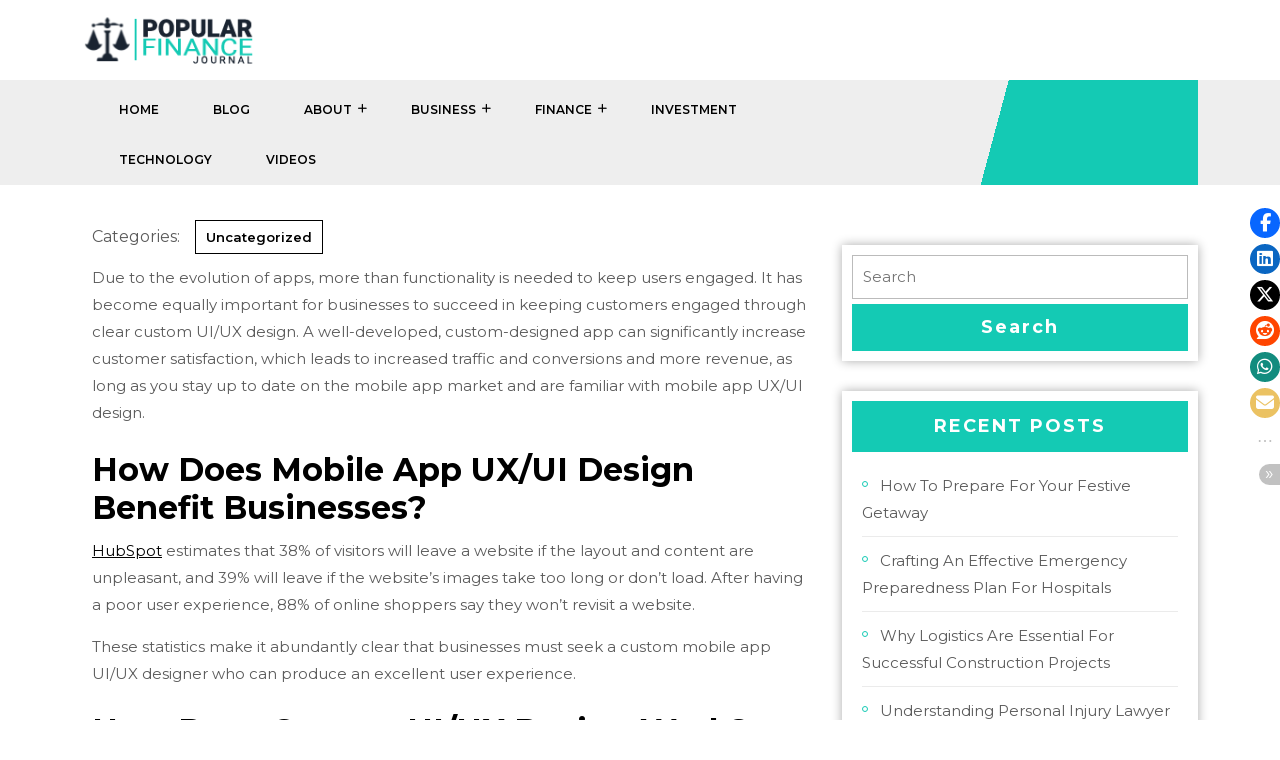

--- FILE ---
content_type: text/html; charset=UTF-8
request_url: https://popj.ca/advantages-of-custom-mobile-apps-with-ux-ui-iot/
body_size: 28701
content:
<!DOCTYPE html>
<html lang="en-US">
<head>
  <meta charset="UTF-8">
  <meta name="viewport" content="width=device-width">
  <meta name='robots' content='index, follow, max-image-preview:large, max-snippet:-1, max-video-preview:-1' />

	<!-- This site is optimized with the Yoast SEO plugin v26.7 - https://yoast.com/wordpress/plugins/seo/ -->
	<title>Advantages of Custom Mobile Apps With UX/UI &amp; IoT - Popular Finance Journal</title>
<link data-rocket-preload as="style" href="https://fonts.googleapis.com/css?family=ABeeZee%3Aital%400%3B1%7CAbril%20Fatfac%7CAcme%7CAllura%7CAmatic%20SC%3Awght%40400%3B700%7CAnton%7CArchitects%20Daughter%7CArchivo%3Aital%2Cwght%400%2C100%3B0%2C200%3B0%2C300%3B0%2C400%3B0%2C500%3B0%2C600%3B0%2C700%3B0%2C800%3B0%2C900%3B1%2C100%3B1%2C200%3B1%2C300%3B1%2C400%3B1%2C500%3B1%2C600%3B1%2C700%3B1%2C800%3B1%2C900%7CArimo%3Aital%2Cwght%400%2C400%3B0%2C500%3B0%2C600%3B0%2C700%3B1%2C400%3B1%2C500%3B1%2C600%3B1%2C700%7CArsenal%3Aital%2Cwght%400%2C400%3B0%2C700%3B1%2C400%3B1%2C700%7CArvo%3Aital%2Cwght%400%2C400%3B0%2C700%3B1%2C400%3B1%2C700%7CAlegreya%3Aital%2Cwght%400%2C400%3B0%2C500%3B0%2C600%3B0%2C700%3B0%2C800%3B0%2C900%3B1%2C400%3B1%2C500%3B1%2C600%3B1%2C700%3B1%2C800%3B1%2C900%7CAsap%3Aital%2Cwght%400%2C100%3B0%2C200%3B0%2C300%3B0%2C400%3B0%2C500%3B0%2C600%3B0%2C700%3B0%2C800%3B0%2C900%3B1%2C100%3B1%2C200%3B1%2C300%3B1%2C400%3B1%2C500%3B1%2C600%3B1%2C700%3B1%2C800%3B1%2C900%7CAssistant%3Awght%40200%3B300%3B400%3B500%3B600%3B700%3B800%7CAlfa%20Slab%20One%7CAveria%20Serif%20Libre%3Aital%2Cwght%400%2C300%3B0%2C400%3B0%2C700%3B1%2C300%3B1%2C400%3B1%2C700%7CBangers%7CBoogaloo%7CBad%20Script%7CBarlow%3Aital%2Cwght%400%2C100%3B0%2C200%3B0%2C300%3B0%2C400%3B0%2C500%3B0%2C600%3B0%2C700%3B0%2C800%3B0%2C900%3B1%2C100%3B1%2C200%3B1%2C300%3B1%2C400%3B1%2C500%3B1%2C600%3B1%2C700%3B1%2C800%3B1%2C900%7CBarlow%20Condensed%3Aital%2Cwght%400%2C100%3B0%2C200%3B0%2C300%3B0%2C400%3B0%2C500%3B0%2C600%3B0%2C700%3B0%2C800%3B0%2C900%3B1%2C100%3B1%2C200%3B1%2C300%3B1%2C400%3B1%2C500%3B1%2C600%3B1%2C700%3B1%2C800%3B1%2C900%7CBerkshire%20Swash%7CBitter%3Aital%2Cwght%400%2C100%3B0%2C200%3B0%2C300%3B0%2C400%3B0%2C500%3B0%2C600%3B0%2C700%3B0%2C800%3B0%2C900%3B1%2C100%3B1%2C200%3B1%2C300%3B1%2C400%3B1%2C500%3B1%2C600%3B1%2C700%3B1%2C800%3B1%2C900%7CBree%20Serif%7CBenchNine%3Awght%40300%3B400%3B700%7CCabin%3Aital%2Cwght%400%2C400%3B0%2C500%3B0%2C600%3B0%2C700%3B1%2C400%3B1%2C500%3B1%2C600%3B1%2C700%7CCardo%3Aital%2Cwght%400%2C400%3B0%2C700%3B1%2C400%7CCourgette%7CCaveat%3Awght%40400%3B500%3B600%3B700%7CCaveat%20Brush%7CCherry%20Swash%3Awght%40400%3B700%7CCormorant%20Garamond%3Aital%2Cwght%400%2C300%3B0%2C400%3B0%2C500%3B0%2C600%3B0%2C700%3B1%2C300%3B1%2C400%3B1%2C500%3B1%2C600%3B1%2C700%7CCrimson%20Text%3Aital%2Cwght%400%2C400%3B0%2C600%3B0%2C700%3B1%2C400%3B1%2C600%3B1%2C700%7CCuprum%3Aital%2Cwght%400%2C400%3B0%2C500%3B0%2C600%3B0%2C700%3B1%2C400%3B1%2C500%3B1%2C600%3B1%2C700%7CCookie%7CComing%20Soon%7CCharm%3Awght%40400%3B700%7CChewy%7CDays%20One%7CDM%20Serif%20Display%3Aital%400%3B1%7CDosis%3Awght%40200%3B300%3B400%3B500%3B600%3B700%3B800%7CEB%20Garamond%3Aital%2Cwght%400%2C400%3B0%2C500%3B0%2C600%3B0%2C700%3B0%2C800%3B1%2C400%3B1%2C500%3B1%2C600%3B1%2C700%3B1%2C800%7CEconomica%3Aital%2Cwght%400%2C400%3B0%2C700%3B1%2C400%3B1%2C700%7CEpilogue%3Aital%2Cwght%400%2C100%3B0%2C200%3B0%2C300%3B0%2C400%3B0%2C500%3B0%2C600%3B0%2C700%3B0%2C800%3B0%2C900%3B1%2C100%3B1%2C200%3B1%2C300%3B1%2C400%3B1%2C500%3B1%2C600%3B1%2C700%3B1%2C800%3B1%2C900%7CExo%202%3Aital%2Cwght%400%2C100%3B0%2C200%3B0%2C300%3B0%2C400%3B0%2C500%3B0%2C600%3B0%2C700%3B0%2C800%3B0%2C900%3B1%2C100%3B1%2C200%3B1%2C300%3B1%2C400%3B1%2C500%3B1%2C600%3B1%2C700%3B1%2C800%3B1%2C900%7CFamiljen%20Grotesk%3Aital%2Cwght%400%2C400%3B0%2C500%3B0%2C600%3B0%2C700%3B1%2C400%3B1%2C500%3B1%2C600%3B1%2C700%7CFira%20Sans%3Aital%2Cwght%400%2C100%3B0%2C200%3B0%2C300%3B0%2C400%3B0%2C500%3B0%2C600%3B0%2C700%3B0%2C800%3B0%2C900%3B1%2C100%3B1%2C200%3B1%2C300%3B1%2C400%3B1%2C500%3B1%2C600%3B1%2C700%3B1%2C800%3B1%2C900%7CFredoka%20One%7CFjalla%20One%7CFrancois%20One%7CFrank%20Ruhl%20Libre%3Awght%40300%3B400%3B500%3B700%3B900%7CGabriela%7CGloria%20Hallelujah%7CGreat%20Vibes%7CHandlee%7CHammersmith%20One%7CHeebo%3Awght%40100%3B200%3B300%3B400%3B500%3B600%3B700%3B800%3B900%7CHind%3Awght%40300%3B400%3B500%3B600%3B700%7CInconsolata%3Awght%40200%3B300%3B400%3B500%3B600%3B700%3B800%3B900%7CIndie%20Flower%7CIM%20Fell%20English%20SC%7CJulius%20Sans%20One%7CJomhuria%7CJosefin%20Slab%3Aital%2Cwght%400%2C100%3B0%2C200%3B0%2C300%3B0%2C400%3B0%2C500%3B0%2C600%3B0%2C700%3B1%2C100%3B1%2C200%3B1%2C300%3B1%2C400%3B1%2C500%3B1%2C600%3B1%2C700%7CJosefin%20Sans%3Aital%2Cwght%400%2C100%3B0%2C200%3B0%2C300%3B0%2C400%3B0%2C500%3B0%2C600%3B0%2C700%3B1%2C100%3B1%2C200%3B1%2C300%3B1%2C400%3B1%2C500%3B1%2C600%3B1%2C700%7CJost%3Aital%2Cwght%400%2C100%3B0%2C200%3B0%2C300%3B0%2C400%3B0%2C500%3B0%2C600%3B0%2C700%3B0%2C800%3B0%2C900%3B1%2C100%3B1%2C200%3B1%2C300%3B1%2C400%3B1%2C500%3B1%2C600%3B1%2C700%3B1%2C800%3B1%2C900%7CKaisei%20HarunoUmi%3Awght%40400%3B500%3B700%7CKanit%3Aital%2Cwght%400%2C100%3B0%2C200%3B0%2C300%3B0%2C400%3B0%2C500%3B0%2C600%3B0%2C700%3B0%2C800%3B0%2C900%3B1%2C100%3B1%2C200%3B1%2C300%3B1%2C400%3B1%2C500%3B1%2C600%3B1%2C700%3B1%2C800%3B1%2C900%7CKaushan%20Script%7CKrub%3Aital%2Cwght%400%2C200%3B0%2C300%3B0%2C400%3B0%2C500%3B0%2C600%3B0%2C700%3B1%2C200%3B1%2C300%3B1%2C400%3B1%2C500%3B1%2C600%3B1%2C700%7CLato%3Aital%2Cwght%400%2C100%3B0%2C300%3B0%2C400%3B0%2C700%3B0%2C900%3B1%2C100%3B1%2C300%3B1%2C400%3B1%2C700%3B1%2C900%7CLora%3Aital%2Cwght%400%2C400%3B0%2C500%3B0%2C600%3B0%2C700%3B1%2C400%3B1%2C500%3B1%2C600%3B1%2C700%7CLibre%20Baskerville%3Aital%2Cwght%400%2C400%3B0%2C700%3B1%2C400%7CLobster%7CLobster%20Two%3Aital%2Cwght%400%2C400%3B0%2C700%3B1%2C400%3B1%2C700%7CMerriweather%3Aital%2Cwght%400%2C300%3B0%2C400%3B0%2C700%3B0%2C900%3B1%2C300%3B1%2C400%3B1%2C700%3B1%2C900%7CMonda%3Awght%40400%3B700%7CMontserrat%3Aital%2Cwght%400%2C100%3B0%2C200%3B0%2C300%3B0%2C400%3B0%2C500%3B0%2C600%3B0%2C700%3B0%2C800%3B0%2C900%3B1%2C100%3B1%2C200%3B1%2C300%3B1%2C400%3B1%2C500%3B1%2C600%3B1%2C700%3B1%2C800%3B1%2C900%7CMulish%3Aital%2Cwght%400%2C200%3B0%2C300%3B0%2C400%3B0%2C500%3B0%2C600%3B0%2C700%3B0%2C800%3B0%2C900%3B1%2C200%3B1%2C300%3B1%2C400%3B1%2C500%3B1%2C600%3B1%2C700%3B1%2C800%3B1%2C900%7CMarck%20Script%7CMarcellus%7CMerienda%20One%7CMonda%3Awght%40400%3B700%7CNoto%20Serif%3Aital%2Cwght%400%2C400%3B0%2C700%3B1%2C400%3B1%2C700%7CNunito%20Sans%3Aital%2Cwght%400%2C200%3B0%2C300%3B0%2C400%3B0%2C600%3B0%2C700%3B0%2C800%3B0%2C900%3B1%2C200%3B1%2C300%3B1%2C400%3B1%2C600%3B1%2C700%3B1%2C800%3B1%2C900%7COpen%20Sans%3Aital%2Cwght%400%2C300%3B0%2C400%3B0%2C500%3B0%2C600%3B0%2C700%3B0%2C800%3B1%2C300%3B1%2C400%3B1%2C500%3B1%2C600%3B1%2C700%3B1%2C800%7COverpass%3Aital%2Cwght%400%2C100%3B0%2C200%3B0%2C300%3B0%2C400%3B0%2C500%3B0%2C600%3B0%2C700%3B0%2C800%3B0%2C900%3B1%2C100%3B1%2C200%3B1%2C300%3B1%2C400%3B1%2C500%3B1%2C600%3B1%2C700%3B1%2C800%3B1%2C900%7COverpass%20Mono%3Awght%40300%3B400%3B500%3B600%3B700%7COxygen%3Awght%40300%3B400%3B700%7COswald%3Awght%40200%3B300%3B400%3B500%3B600%3B700%7COrbitron%3Awght%40400%3B500%3B600%3B700%3B800%3B900%7CPatua%20One%7CPacifico%7CPadauk%3Awght%40400%3B700%7CPlayball%7CPlayfair%20Display%3Aital%2Cwght%400%2C400%3B0%2C500%3B0%2C600%3B0%2C700%3B0%2C800%3B0%2C900%3B1%2C400%3B1%2C500%3B1%2C600%3B1%2C700%3B1%2C800%3B1%2C900%7CPrompt%3Aital%2Cwght%400%2C100%3B0%2C200%3B0%2C300%3B0%2C400%3B0%2C500%3B0%2C600%3B0%2C700%3B0%2C800%3B0%2C900%3B1%2C100%3B1%2C200%3B1%2C300%3B1%2C400%3B1%2C500%3B1%2C600%3B1%2C700%3B1%2C800%3B1%2C900%7CPT%20Sans%3Aital%2Cwght%400%2C400%3B0%2C700%3B1%2C400%3B1%2C700%7CPT%20Serif%3Aital%2Cwght%400%2C400%3B0%2C700%3B1%2C400%3B1%2C700%7CPhilosopher%3Aital%2Cwght%400%2C400%3B0%2C700%3B1%2C400%3B1%2C700%7CPermanent%20Marker%7CPoiret%20One%7CPoppins%3Aital%2Cwght%400%2C100%3B0%2C200%3B0%2C300%3B0%2C400%3B0%2C500%3B0%2C600%3B0%2C700%3B0%2C800%3B0%2C900%3B1%2C100%3B1%2C200%3B1%2C300%3B1%2C400%3B1%2C500%3B1%2C600%3B1%2C700%3B1%2C800%3B1%2C900%7CPrata%7CQuicksand%3Awght%40300%3B400%3B500%3B600%3B700%7CQuattrocento%20Sans%3Aital%2Cwght%400%2C400%3B0%2C700%3B1%2C400%3B1%2C700%7CRaleway%3Aital%2Cwght%400%2C100%3B0%2C200%3B0%2C300%3B0%2C400%3B0%2C500%3B0%2C600%3B0%2C700%3B0%2C800%3B0%2C900%3B1%2C100%3B1%2C200%3B1%2C300%3B1%2C400%3B1%2C500%3B1%2C600%3B1%2C700%3B1%2C800%3B1%2C900%7CRubik%3Aital%2Cwght%400%2C300%3B0%2C400%3B0%2C500%3B0%2C600%3B0%2C700%3B0%2C800%3B0%2C900%3B1%2C300%3B1%2C400%3B1%2C500%3B1%2C600%3B1%2C700%3B1%2C800%3B1%2C900%7CRoboto%20Condensed%3Aital%2Cwght%400%2C300%3B0%2C400%3B0%2C700%3B1%2C300%3B1%2C400%3B1%2C700%7CRokkitt%3Awght%40100%3B200%3B300%3B400%3B500%3B600%3B700%3B800%3B900%7CRopa%20Sans%3Aital%400%3B1%7CRusso%20One%7CRighteous%7CSaira%3Aital%2Cwght%400%2C100%3B0%2C200%3B0%2C300%3B0%2C400%3B0%2C500%3B0%2C600%3B0%2C700%3B0%2C800%3B0%2C900%3B1%2C100%3B1%2C200%3B1%2C300%3B1%2C400%3B1%2C500%3B1%2C600%3B1%2C700%3B1%2C800%3B1%2C900%7CSatisfy%7CSen%3Awght%40400%3B700%3B800%7CSlabo%2013px%7CSlabo%2027px%7CSource%20Sans%20Pro%3Aital%2Cwght%400%2C200%3B0%2C300%3B0%2C400%3B0%2C600%3B0%2C700%3B0%2C900%3B1%2C200%3B1%2C300%3B1%2C400%3B1%2C600%3B1%2C700%3B1%2C900%7CShadows%20Into%20Light%20Two%7CShadows%20Into%20Light%7CSacramento%7CSail%7CShrikhand%7CLeague%20Spartan%3Awght%40100%3B200%3B300%3B400%3B500%3B600%3B700%3B800%3B900%7CStaatliches%7CStylish%7CTangerine%3Awght%40400%3B700%7CTitillium%20Web%3Aital%2Cwght%400%2C200%3B0%2C300%3B0%2C400%3B0%2C600%3B0%2C700%3B0%2C900%3B1%2C200%3B1%2C300%3B1%2C400%3B1%2C600%3B1%2C700%7CTrirong%3Aital%2Cwght%400%2C100%3B0%2C200%3B0%2C300%3B0%2C400%3B0%2C500%3B0%2C600%3B0%2C700%3B0%2C800%3B0%2C900%3B1%2C100%3B1%2C200%3B1%2C300%3B1%2C400%3B1%2C500%3B1%2C600%3B1%2C700%3B1%2C800%3B1%2C900%7CUbuntu%3Aital%2Cwght%400%2C300%3B0%2C400%3B0%2C500%3B0%2C700%3B1%2C300%3B1%2C400%3B1%2C500%3B1%2C700%7CUnica%20One%7CVT323%7CVarela%20Round%7CVampiro%20One%7CVollkorn%3Aital%2Cwght%400%2C400%3B0%2C500%3B0%2C600%3B0%2C700%3B0%2C800%3B0%2C900%3B1%2C400%3B1%2C500%3B1%2C600%3B1%2C700%3B1%2C800%3B1%2C900%7CVolkhov%3Aital%2Cwght%400%2C400%3B0%2C700%3B1%2C400%3B1%2C700%7CWork%20Sans%3Aital%2Cwght%400%2C100%3B0%2C200%3B0%2C300%3B0%2C400%3B0%2C500%3B0%2C600%3B0%2C700%3B0%2C800%3B0%2C900%3B1%2C100%3B1%2C200%3B1%2C300%3B1%2C400%3B1%2C500%3B1%2C600%3B1%2C700%3B1%2C800%3B1%2C900%7CYanone%20Kaffeesatz%3Awght%40200%3B300%3B400%3B500%3B600%3B700%7CZCOOL%20XiaoWei&#038;display=swap" rel="preload">
<link href="https://fonts.googleapis.com/css?family=ABeeZee%3Aital%400%3B1%7CAbril%20Fatfac%7CAcme%7CAllura%7CAmatic%20SC%3Awght%40400%3B700%7CAnton%7CArchitects%20Daughter%7CArchivo%3Aital%2Cwght%400%2C100%3B0%2C200%3B0%2C300%3B0%2C400%3B0%2C500%3B0%2C600%3B0%2C700%3B0%2C800%3B0%2C900%3B1%2C100%3B1%2C200%3B1%2C300%3B1%2C400%3B1%2C500%3B1%2C600%3B1%2C700%3B1%2C800%3B1%2C900%7CArimo%3Aital%2Cwght%400%2C400%3B0%2C500%3B0%2C600%3B0%2C700%3B1%2C400%3B1%2C500%3B1%2C600%3B1%2C700%7CArsenal%3Aital%2Cwght%400%2C400%3B0%2C700%3B1%2C400%3B1%2C700%7CArvo%3Aital%2Cwght%400%2C400%3B0%2C700%3B1%2C400%3B1%2C700%7CAlegreya%3Aital%2Cwght%400%2C400%3B0%2C500%3B0%2C600%3B0%2C700%3B0%2C800%3B0%2C900%3B1%2C400%3B1%2C500%3B1%2C600%3B1%2C700%3B1%2C800%3B1%2C900%7CAsap%3Aital%2Cwght%400%2C100%3B0%2C200%3B0%2C300%3B0%2C400%3B0%2C500%3B0%2C600%3B0%2C700%3B0%2C800%3B0%2C900%3B1%2C100%3B1%2C200%3B1%2C300%3B1%2C400%3B1%2C500%3B1%2C600%3B1%2C700%3B1%2C800%3B1%2C900%7CAssistant%3Awght%40200%3B300%3B400%3B500%3B600%3B700%3B800%7CAlfa%20Slab%20One%7CAveria%20Serif%20Libre%3Aital%2Cwght%400%2C300%3B0%2C400%3B0%2C700%3B1%2C300%3B1%2C400%3B1%2C700%7CBangers%7CBoogaloo%7CBad%20Script%7CBarlow%3Aital%2Cwght%400%2C100%3B0%2C200%3B0%2C300%3B0%2C400%3B0%2C500%3B0%2C600%3B0%2C700%3B0%2C800%3B0%2C900%3B1%2C100%3B1%2C200%3B1%2C300%3B1%2C400%3B1%2C500%3B1%2C600%3B1%2C700%3B1%2C800%3B1%2C900%7CBarlow%20Condensed%3Aital%2Cwght%400%2C100%3B0%2C200%3B0%2C300%3B0%2C400%3B0%2C500%3B0%2C600%3B0%2C700%3B0%2C800%3B0%2C900%3B1%2C100%3B1%2C200%3B1%2C300%3B1%2C400%3B1%2C500%3B1%2C600%3B1%2C700%3B1%2C800%3B1%2C900%7CBerkshire%20Swash%7CBitter%3Aital%2Cwght%400%2C100%3B0%2C200%3B0%2C300%3B0%2C400%3B0%2C500%3B0%2C600%3B0%2C700%3B0%2C800%3B0%2C900%3B1%2C100%3B1%2C200%3B1%2C300%3B1%2C400%3B1%2C500%3B1%2C600%3B1%2C700%3B1%2C800%3B1%2C900%7CBree%20Serif%7CBenchNine%3Awght%40300%3B400%3B700%7CCabin%3Aital%2Cwght%400%2C400%3B0%2C500%3B0%2C600%3B0%2C700%3B1%2C400%3B1%2C500%3B1%2C600%3B1%2C700%7CCardo%3Aital%2Cwght%400%2C400%3B0%2C700%3B1%2C400%7CCourgette%7CCaveat%3Awght%40400%3B500%3B600%3B700%7CCaveat%20Brush%7CCherry%20Swash%3Awght%40400%3B700%7CCormorant%20Garamond%3Aital%2Cwght%400%2C300%3B0%2C400%3B0%2C500%3B0%2C600%3B0%2C700%3B1%2C300%3B1%2C400%3B1%2C500%3B1%2C600%3B1%2C700%7CCrimson%20Text%3Aital%2Cwght%400%2C400%3B0%2C600%3B0%2C700%3B1%2C400%3B1%2C600%3B1%2C700%7CCuprum%3Aital%2Cwght%400%2C400%3B0%2C500%3B0%2C600%3B0%2C700%3B1%2C400%3B1%2C500%3B1%2C600%3B1%2C700%7CCookie%7CComing%20Soon%7CCharm%3Awght%40400%3B700%7CChewy%7CDays%20One%7CDM%20Serif%20Display%3Aital%400%3B1%7CDosis%3Awght%40200%3B300%3B400%3B500%3B600%3B700%3B800%7CEB%20Garamond%3Aital%2Cwght%400%2C400%3B0%2C500%3B0%2C600%3B0%2C700%3B0%2C800%3B1%2C400%3B1%2C500%3B1%2C600%3B1%2C700%3B1%2C800%7CEconomica%3Aital%2Cwght%400%2C400%3B0%2C700%3B1%2C400%3B1%2C700%7CEpilogue%3Aital%2Cwght%400%2C100%3B0%2C200%3B0%2C300%3B0%2C400%3B0%2C500%3B0%2C600%3B0%2C700%3B0%2C800%3B0%2C900%3B1%2C100%3B1%2C200%3B1%2C300%3B1%2C400%3B1%2C500%3B1%2C600%3B1%2C700%3B1%2C800%3B1%2C900%7CExo%202%3Aital%2Cwght%400%2C100%3B0%2C200%3B0%2C300%3B0%2C400%3B0%2C500%3B0%2C600%3B0%2C700%3B0%2C800%3B0%2C900%3B1%2C100%3B1%2C200%3B1%2C300%3B1%2C400%3B1%2C500%3B1%2C600%3B1%2C700%3B1%2C800%3B1%2C900%7CFamiljen%20Grotesk%3Aital%2Cwght%400%2C400%3B0%2C500%3B0%2C600%3B0%2C700%3B1%2C400%3B1%2C500%3B1%2C600%3B1%2C700%7CFira%20Sans%3Aital%2Cwght%400%2C100%3B0%2C200%3B0%2C300%3B0%2C400%3B0%2C500%3B0%2C600%3B0%2C700%3B0%2C800%3B0%2C900%3B1%2C100%3B1%2C200%3B1%2C300%3B1%2C400%3B1%2C500%3B1%2C600%3B1%2C700%3B1%2C800%3B1%2C900%7CFredoka%20One%7CFjalla%20One%7CFrancois%20One%7CFrank%20Ruhl%20Libre%3Awght%40300%3B400%3B500%3B700%3B900%7CGabriela%7CGloria%20Hallelujah%7CGreat%20Vibes%7CHandlee%7CHammersmith%20One%7CHeebo%3Awght%40100%3B200%3B300%3B400%3B500%3B600%3B700%3B800%3B900%7CHind%3Awght%40300%3B400%3B500%3B600%3B700%7CInconsolata%3Awght%40200%3B300%3B400%3B500%3B600%3B700%3B800%3B900%7CIndie%20Flower%7CIM%20Fell%20English%20SC%7CJulius%20Sans%20One%7CJomhuria%7CJosefin%20Slab%3Aital%2Cwght%400%2C100%3B0%2C200%3B0%2C300%3B0%2C400%3B0%2C500%3B0%2C600%3B0%2C700%3B1%2C100%3B1%2C200%3B1%2C300%3B1%2C400%3B1%2C500%3B1%2C600%3B1%2C700%7CJosefin%20Sans%3Aital%2Cwght%400%2C100%3B0%2C200%3B0%2C300%3B0%2C400%3B0%2C500%3B0%2C600%3B0%2C700%3B1%2C100%3B1%2C200%3B1%2C300%3B1%2C400%3B1%2C500%3B1%2C600%3B1%2C700%7CJost%3Aital%2Cwght%400%2C100%3B0%2C200%3B0%2C300%3B0%2C400%3B0%2C500%3B0%2C600%3B0%2C700%3B0%2C800%3B0%2C900%3B1%2C100%3B1%2C200%3B1%2C300%3B1%2C400%3B1%2C500%3B1%2C600%3B1%2C700%3B1%2C800%3B1%2C900%7CKaisei%20HarunoUmi%3Awght%40400%3B500%3B700%7CKanit%3Aital%2Cwght%400%2C100%3B0%2C200%3B0%2C300%3B0%2C400%3B0%2C500%3B0%2C600%3B0%2C700%3B0%2C800%3B0%2C900%3B1%2C100%3B1%2C200%3B1%2C300%3B1%2C400%3B1%2C500%3B1%2C600%3B1%2C700%3B1%2C800%3B1%2C900%7CKaushan%20Script%7CKrub%3Aital%2Cwght%400%2C200%3B0%2C300%3B0%2C400%3B0%2C500%3B0%2C600%3B0%2C700%3B1%2C200%3B1%2C300%3B1%2C400%3B1%2C500%3B1%2C600%3B1%2C700%7CLato%3Aital%2Cwght%400%2C100%3B0%2C300%3B0%2C400%3B0%2C700%3B0%2C900%3B1%2C100%3B1%2C300%3B1%2C400%3B1%2C700%3B1%2C900%7CLora%3Aital%2Cwght%400%2C400%3B0%2C500%3B0%2C600%3B0%2C700%3B1%2C400%3B1%2C500%3B1%2C600%3B1%2C700%7CLibre%20Baskerville%3Aital%2Cwght%400%2C400%3B0%2C700%3B1%2C400%7CLobster%7CLobster%20Two%3Aital%2Cwght%400%2C400%3B0%2C700%3B1%2C400%3B1%2C700%7CMerriweather%3Aital%2Cwght%400%2C300%3B0%2C400%3B0%2C700%3B0%2C900%3B1%2C300%3B1%2C400%3B1%2C700%3B1%2C900%7CMonda%3Awght%40400%3B700%7CMontserrat%3Aital%2Cwght%400%2C100%3B0%2C200%3B0%2C300%3B0%2C400%3B0%2C500%3B0%2C600%3B0%2C700%3B0%2C800%3B0%2C900%3B1%2C100%3B1%2C200%3B1%2C300%3B1%2C400%3B1%2C500%3B1%2C600%3B1%2C700%3B1%2C800%3B1%2C900%7CMulish%3Aital%2Cwght%400%2C200%3B0%2C300%3B0%2C400%3B0%2C500%3B0%2C600%3B0%2C700%3B0%2C800%3B0%2C900%3B1%2C200%3B1%2C300%3B1%2C400%3B1%2C500%3B1%2C600%3B1%2C700%3B1%2C800%3B1%2C900%7CMarck%20Script%7CMarcellus%7CMerienda%20One%7CMonda%3Awght%40400%3B700%7CNoto%20Serif%3Aital%2Cwght%400%2C400%3B0%2C700%3B1%2C400%3B1%2C700%7CNunito%20Sans%3Aital%2Cwght%400%2C200%3B0%2C300%3B0%2C400%3B0%2C600%3B0%2C700%3B0%2C800%3B0%2C900%3B1%2C200%3B1%2C300%3B1%2C400%3B1%2C600%3B1%2C700%3B1%2C800%3B1%2C900%7COpen%20Sans%3Aital%2Cwght%400%2C300%3B0%2C400%3B0%2C500%3B0%2C600%3B0%2C700%3B0%2C800%3B1%2C300%3B1%2C400%3B1%2C500%3B1%2C600%3B1%2C700%3B1%2C800%7COverpass%3Aital%2Cwght%400%2C100%3B0%2C200%3B0%2C300%3B0%2C400%3B0%2C500%3B0%2C600%3B0%2C700%3B0%2C800%3B0%2C900%3B1%2C100%3B1%2C200%3B1%2C300%3B1%2C400%3B1%2C500%3B1%2C600%3B1%2C700%3B1%2C800%3B1%2C900%7COverpass%20Mono%3Awght%40300%3B400%3B500%3B600%3B700%7COxygen%3Awght%40300%3B400%3B700%7COswald%3Awght%40200%3B300%3B400%3B500%3B600%3B700%7COrbitron%3Awght%40400%3B500%3B600%3B700%3B800%3B900%7CPatua%20One%7CPacifico%7CPadauk%3Awght%40400%3B700%7CPlayball%7CPlayfair%20Display%3Aital%2Cwght%400%2C400%3B0%2C500%3B0%2C600%3B0%2C700%3B0%2C800%3B0%2C900%3B1%2C400%3B1%2C500%3B1%2C600%3B1%2C700%3B1%2C800%3B1%2C900%7CPrompt%3Aital%2Cwght%400%2C100%3B0%2C200%3B0%2C300%3B0%2C400%3B0%2C500%3B0%2C600%3B0%2C700%3B0%2C800%3B0%2C900%3B1%2C100%3B1%2C200%3B1%2C300%3B1%2C400%3B1%2C500%3B1%2C600%3B1%2C700%3B1%2C800%3B1%2C900%7CPT%20Sans%3Aital%2Cwght%400%2C400%3B0%2C700%3B1%2C400%3B1%2C700%7CPT%20Serif%3Aital%2Cwght%400%2C400%3B0%2C700%3B1%2C400%3B1%2C700%7CPhilosopher%3Aital%2Cwght%400%2C400%3B0%2C700%3B1%2C400%3B1%2C700%7CPermanent%20Marker%7CPoiret%20One%7CPoppins%3Aital%2Cwght%400%2C100%3B0%2C200%3B0%2C300%3B0%2C400%3B0%2C500%3B0%2C600%3B0%2C700%3B0%2C800%3B0%2C900%3B1%2C100%3B1%2C200%3B1%2C300%3B1%2C400%3B1%2C500%3B1%2C600%3B1%2C700%3B1%2C800%3B1%2C900%7CPrata%7CQuicksand%3Awght%40300%3B400%3B500%3B600%3B700%7CQuattrocento%20Sans%3Aital%2Cwght%400%2C400%3B0%2C700%3B1%2C400%3B1%2C700%7CRaleway%3Aital%2Cwght%400%2C100%3B0%2C200%3B0%2C300%3B0%2C400%3B0%2C500%3B0%2C600%3B0%2C700%3B0%2C800%3B0%2C900%3B1%2C100%3B1%2C200%3B1%2C300%3B1%2C400%3B1%2C500%3B1%2C600%3B1%2C700%3B1%2C800%3B1%2C900%7CRubik%3Aital%2Cwght%400%2C300%3B0%2C400%3B0%2C500%3B0%2C600%3B0%2C700%3B0%2C800%3B0%2C900%3B1%2C300%3B1%2C400%3B1%2C500%3B1%2C600%3B1%2C700%3B1%2C800%3B1%2C900%7CRoboto%20Condensed%3Aital%2Cwght%400%2C300%3B0%2C400%3B0%2C700%3B1%2C300%3B1%2C400%3B1%2C700%7CRokkitt%3Awght%40100%3B200%3B300%3B400%3B500%3B600%3B700%3B800%3B900%7CRopa%20Sans%3Aital%400%3B1%7CRusso%20One%7CRighteous%7CSaira%3Aital%2Cwght%400%2C100%3B0%2C200%3B0%2C300%3B0%2C400%3B0%2C500%3B0%2C600%3B0%2C700%3B0%2C800%3B0%2C900%3B1%2C100%3B1%2C200%3B1%2C300%3B1%2C400%3B1%2C500%3B1%2C600%3B1%2C700%3B1%2C800%3B1%2C900%7CSatisfy%7CSen%3Awght%40400%3B700%3B800%7CSlabo%2013px%7CSlabo%2027px%7CSource%20Sans%20Pro%3Aital%2Cwght%400%2C200%3B0%2C300%3B0%2C400%3B0%2C600%3B0%2C700%3B0%2C900%3B1%2C200%3B1%2C300%3B1%2C400%3B1%2C600%3B1%2C700%3B1%2C900%7CShadows%20Into%20Light%20Two%7CShadows%20Into%20Light%7CSacramento%7CSail%7CShrikhand%7CLeague%20Spartan%3Awght%40100%3B200%3B300%3B400%3B500%3B600%3B700%3B800%3B900%7CStaatliches%7CStylish%7CTangerine%3Awght%40400%3B700%7CTitillium%20Web%3Aital%2Cwght%400%2C200%3B0%2C300%3B0%2C400%3B0%2C600%3B0%2C700%3B0%2C900%3B1%2C200%3B1%2C300%3B1%2C400%3B1%2C600%3B1%2C700%7CTrirong%3Aital%2Cwght%400%2C100%3B0%2C200%3B0%2C300%3B0%2C400%3B0%2C500%3B0%2C600%3B0%2C700%3B0%2C800%3B0%2C900%3B1%2C100%3B1%2C200%3B1%2C300%3B1%2C400%3B1%2C500%3B1%2C600%3B1%2C700%3B1%2C800%3B1%2C900%7CUbuntu%3Aital%2Cwght%400%2C300%3B0%2C400%3B0%2C500%3B0%2C700%3B1%2C300%3B1%2C400%3B1%2C500%3B1%2C700%7CUnica%20One%7CVT323%7CVarela%20Round%7CVampiro%20One%7CVollkorn%3Aital%2Cwght%400%2C400%3B0%2C500%3B0%2C600%3B0%2C700%3B0%2C800%3B0%2C900%3B1%2C400%3B1%2C500%3B1%2C600%3B1%2C700%3B1%2C800%3B1%2C900%7CVolkhov%3Aital%2Cwght%400%2C400%3B0%2C700%3B1%2C400%3B1%2C700%7CWork%20Sans%3Aital%2Cwght%400%2C100%3B0%2C200%3B0%2C300%3B0%2C400%3B0%2C500%3B0%2C600%3B0%2C700%3B0%2C800%3B0%2C900%3B1%2C100%3B1%2C200%3B1%2C300%3B1%2C400%3B1%2C500%3B1%2C600%3B1%2C700%3B1%2C800%3B1%2C900%7CYanone%20Kaffeesatz%3Awght%40200%3B300%3B400%3B500%3B600%3B700%7CZCOOL%20XiaoWei&#038;display=swap" media="print" onload="this.media=&#039;all&#039;" rel="stylesheet">
<noscript><link rel="stylesheet" href="https://fonts.googleapis.com/css?family=ABeeZee%3Aital%400%3B1%7CAbril%20Fatfac%7CAcme%7CAllura%7CAmatic%20SC%3Awght%40400%3B700%7CAnton%7CArchitects%20Daughter%7CArchivo%3Aital%2Cwght%400%2C100%3B0%2C200%3B0%2C300%3B0%2C400%3B0%2C500%3B0%2C600%3B0%2C700%3B0%2C800%3B0%2C900%3B1%2C100%3B1%2C200%3B1%2C300%3B1%2C400%3B1%2C500%3B1%2C600%3B1%2C700%3B1%2C800%3B1%2C900%7CArimo%3Aital%2Cwght%400%2C400%3B0%2C500%3B0%2C600%3B0%2C700%3B1%2C400%3B1%2C500%3B1%2C600%3B1%2C700%7CArsenal%3Aital%2Cwght%400%2C400%3B0%2C700%3B1%2C400%3B1%2C700%7CArvo%3Aital%2Cwght%400%2C400%3B0%2C700%3B1%2C400%3B1%2C700%7CAlegreya%3Aital%2Cwght%400%2C400%3B0%2C500%3B0%2C600%3B0%2C700%3B0%2C800%3B0%2C900%3B1%2C400%3B1%2C500%3B1%2C600%3B1%2C700%3B1%2C800%3B1%2C900%7CAsap%3Aital%2Cwght%400%2C100%3B0%2C200%3B0%2C300%3B0%2C400%3B0%2C500%3B0%2C600%3B0%2C700%3B0%2C800%3B0%2C900%3B1%2C100%3B1%2C200%3B1%2C300%3B1%2C400%3B1%2C500%3B1%2C600%3B1%2C700%3B1%2C800%3B1%2C900%7CAssistant%3Awght%40200%3B300%3B400%3B500%3B600%3B700%3B800%7CAlfa%20Slab%20One%7CAveria%20Serif%20Libre%3Aital%2Cwght%400%2C300%3B0%2C400%3B0%2C700%3B1%2C300%3B1%2C400%3B1%2C700%7CBangers%7CBoogaloo%7CBad%20Script%7CBarlow%3Aital%2Cwght%400%2C100%3B0%2C200%3B0%2C300%3B0%2C400%3B0%2C500%3B0%2C600%3B0%2C700%3B0%2C800%3B0%2C900%3B1%2C100%3B1%2C200%3B1%2C300%3B1%2C400%3B1%2C500%3B1%2C600%3B1%2C700%3B1%2C800%3B1%2C900%7CBarlow%20Condensed%3Aital%2Cwght%400%2C100%3B0%2C200%3B0%2C300%3B0%2C400%3B0%2C500%3B0%2C600%3B0%2C700%3B0%2C800%3B0%2C900%3B1%2C100%3B1%2C200%3B1%2C300%3B1%2C400%3B1%2C500%3B1%2C600%3B1%2C700%3B1%2C800%3B1%2C900%7CBerkshire%20Swash%7CBitter%3Aital%2Cwght%400%2C100%3B0%2C200%3B0%2C300%3B0%2C400%3B0%2C500%3B0%2C600%3B0%2C700%3B0%2C800%3B0%2C900%3B1%2C100%3B1%2C200%3B1%2C300%3B1%2C400%3B1%2C500%3B1%2C600%3B1%2C700%3B1%2C800%3B1%2C900%7CBree%20Serif%7CBenchNine%3Awght%40300%3B400%3B700%7CCabin%3Aital%2Cwght%400%2C400%3B0%2C500%3B0%2C600%3B0%2C700%3B1%2C400%3B1%2C500%3B1%2C600%3B1%2C700%7CCardo%3Aital%2Cwght%400%2C400%3B0%2C700%3B1%2C400%7CCourgette%7CCaveat%3Awght%40400%3B500%3B600%3B700%7CCaveat%20Brush%7CCherry%20Swash%3Awght%40400%3B700%7CCormorant%20Garamond%3Aital%2Cwght%400%2C300%3B0%2C400%3B0%2C500%3B0%2C600%3B0%2C700%3B1%2C300%3B1%2C400%3B1%2C500%3B1%2C600%3B1%2C700%7CCrimson%20Text%3Aital%2Cwght%400%2C400%3B0%2C600%3B0%2C700%3B1%2C400%3B1%2C600%3B1%2C700%7CCuprum%3Aital%2Cwght%400%2C400%3B0%2C500%3B0%2C600%3B0%2C700%3B1%2C400%3B1%2C500%3B1%2C600%3B1%2C700%7CCookie%7CComing%20Soon%7CCharm%3Awght%40400%3B700%7CChewy%7CDays%20One%7CDM%20Serif%20Display%3Aital%400%3B1%7CDosis%3Awght%40200%3B300%3B400%3B500%3B600%3B700%3B800%7CEB%20Garamond%3Aital%2Cwght%400%2C400%3B0%2C500%3B0%2C600%3B0%2C700%3B0%2C800%3B1%2C400%3B1%2C500%3B1%2C600%3B1%2C700%3B1%2C800%7CEconomica%3Aital%2Cwght%400%2C400%3B0%2C700%3B1%2C400%3B1%2C700%7CEpilogue%3Aital%2Cwght%400%2C100%3B0%2C200%3B0%2C300%3B0%2C400%3B0%2C500%3B0%2C600%3B0%2C700%3B0%2C800%3B0%2C900%3B1%2C100%3B1%2C200%3B1%2C300%3B1%2C400%3B1%2C500%3B1%2C600%3B1%2C700%3B1%2C800%3B1%2C900%7CExo%202%3Aital%2Cwght%400%2C100%3B0%2C200%3B0%2C300%3B0%2C400%3B0%2C500%3B0%2C600%3B0%2C700%3B0%2C800%3B0%2C900%3B1%2C100%3B1%2C200%3B1%2C300%3B1%2C400%3B1%2C500%3B1%2C600%3B1%2C700%3B1%2C800%3B1%2C900%7CFamiljen%20Grotesk%3Aital%2Cwght%400%2C400%3B0%2C500%3B0%2C600%3B0%2C700%3B1%2C400%3B1%2C500%3B1%2C600%3B1%2C700%7CFira%20Sans%3Aital%2Cwght%400%2C100%3B0%2C200%3B0%2C300%3B0%2C400%3B0%2C500%3B0%2C600%3B0%2C700%3B0%2C800%3B0%2C900%3B1%2C100%3B1%2C200%3B1%2C300%3B1%2C400%3B1%2C500%3B1%2C600%3B1%2C700%3B1%2C800%3B1%2C900%7CFredoka%20One%7CFjalla%20One%7CFrancois%20One%7CFrank%20Ruhl%20Libre%3Awght%40300%3B400%3B500%3B700%3B900%7CGabriela%7CGloria%20Hallelujah%7CGreat%20Vibes%7CHandlee%7CHammersmith%20One%7CHeebo%3Awght%40100%3B200%3B300%3B400%3B500%3B600%3B700%3B800%3B900%7CHind%3Awght%40300%3B400%3B500%3B600%3B700%7CInconsolata%3Awght%40200%3B300%3B400%3B500%3B600%3B700%3B800%3B900%7CIndie%20Flower%7CIM%20Fell%20English%20SC%7CJulius%20Sans%20One%7CJomhuria%7CJosefin%20Slab%3Aital%2Cwght%400%2C100%3B0%2C200%3B0%2C300%3B0%2C400%3B0%2C500%3B0%2C600%3B0%2C700%3B1%2C100%3B1%2C200%3B1%2C300%3B1%2C400%3B1%2C500%3B1%2C600%3B1%2C700%7CJosefin%20Sans%3Aital%2Cwght%400%2C100%3B0%2C200%3B0%2C300%3B0%2C400%3B0%2C500%3B0%2C600%3B0%2C700%3B1%2C100%3B1%2C200%3B1%2C300%3B1%2C400%3B1%2C500%3B1%2C600%3B1%2C700%7CJost%3Aital%2Cwght%400%2C100%3B0%2C200%3B0%2C300%3B0%2C400%3B0%2C500%3B0%2C600%3B0%2C700%3B0%2C800%3B0%2C900%3B1%2C100%3B1%2C200%3B1%2C300%3B1%2C400%3B1%2C500%3B1%2C600%3B1%2C700%3B1%2C800%3B1%2C900%7CKaisei%20HarunoUmi%3Awght%40400%3B500%3B700%7CKanit%3Aital%2Cwght%400%2C100%3B0%2C200%3B0%2C300%3B0%2C400%3B0%2C500%3B0%2C600%3B0%2C700%3B0%2C800%3B0%2C900%3B1%2C100%3B1%2C200%3B1%2C300%3B1%2C400%3B1%2C500%3B1%2C600%3B1%2C700%3B1%2C800%3B1%2C900%7CKaushan%20Script%7CKrub%3Aital%2Cwght%400%2C200%3B0%2C300%3B0%2C400%3B0%2C500%3B0%2C600%3B0%2C700%3B1%2C200%3B1%2C300%3B1%2C400%3B1%2C500%3B1%2C600%3B1%2C700%7CLato%3Aital%2Cwght%400%2C100%3B0%2C300%3B0%2C400%3B0%2C700%3B0%2C900%3B1%2C100%3B1%2C300%3B1%2C400%3B1%2C700%3B1%2C900%7CLora%3Aital%2Cwght%400%2C400%3B0%2C500%3B0%2C600%3B0%2C700%3B1%2C400%3B1%2C500%3B1%2C600%3B1%2C700%7CLibre%20Baskerville%3Aital%2Cwght%400%2C400%3B0%2C700%3B1%2C400%7CLobster%7CLobster%20Two%3Aital%2Cwght%400%2C400%3B0%2C700%3B1%2C400%3B1%2C700%7CMerriweather%3Aital%2Cwght%400%2C300%3B0%2C400%3B0%2C700%3B0%2C900%3B1%2C300%3B1%2C400%3B1%2C700%3B1%2C900%7CMonda%3Awght%40400%3B700%7CMontserrat%3Aital%2Cwght%400%2C100%3B0%2C200%3B0%2C300%3B0%2C400%3B0%2C500%3B0%2C600%3B0%2C700%3B0%2C800%3B0%2C900%3B1%2C100%3B1%2C200%3B1%2C300%3B1%2C400%3B1%2C500%3B1%2C600%3B1%2C700%3B1%2C800%3B1%2C900%7CMulish%3Aital%2Cwght%400%2C200%3B0%2C300%3B0%2C400%3B0%2C500%3B0%2C600%3B0%2C700%3B0%2C800%3B0%2C900%3B1%2C200%3B1%2C300%3B1%2C400%3B1%2C500%3B1%2C600%3B1%2C700%3B1%2C800%3B1%2C900%7CMarck%20Script%7CMarcellus%7CMerienda%20One%7CMonda%3Awght%40400%3B700%7CNoto%20Serif%3Aital%2Cwght%400%2C400%3B0%2C700%3B1%2C400%3B1%2C700%7CNunito%20Sans%3Aital%2Cwght%400%2C200%3B0%2C300%3B0%2C400%3B0%2C600%3B0%2C700%3B0%2C800%3B0%2C900%3B1%2C200%3B1%2C300%3B1%2C400%3B1%2C600%3B1%2C700%3B1%2C800%3B1%2C900%7COpen%20Sans%3Aital%2Cwght%400%2C300%3B0%2C400%3B0%2C500%3B0%2C600%3B0%2C700%3B0%2C800%3B1%2C300%3B1%2C400%3B1%2C500%3B1%2C600%3B1%2C700%3B1%2C800%7COverpass%3Aital%2Cwght%400%2C100%3B0%2C200%3B0%2C300%3B0%2C400%3B0%2C500%3B0%2C600%3B0%2C700%3B0%2C800%3B0%2C900%3B1%2C100%3B1%2C200%3B1%2C300%3B1%2C400%3B1%2C500%3B1%2C600%3B1%2C700%3B1%2C800%3B1%2C900%7COverpass%20Mono%3Awght%40300%3B400%3B500%3B600%3B700%7COxygen%3Awght%40300%3B400%3B700%7COswald%3Awght%40200%3B300%3B400%3B500%3B600%3B700%7COrbitron%3Awght%40400%3B500%3B600%3B700%3B800%3B900%7CPatua%20One%7CPacifico%7CPadauk%3Awght%40400%3B700%7CPlayball%7CPlayfair%20Display%3Aital%2Cwght%400%2C400%3B0%2C500%3B0%2C600%3B0%2C700%3B0%2C800%3B0%2C900%3B1%2C400%3B1%2C500%3B1%2C600%3B1%2C700%3B1%2C800%3B1%2C900%7CPrompt%3Aital%2Cwght%400%2C100%3B0%2C200%3B0%2C300%3B0%2C400%3B0%2C500%3B0%2C600%3B0%2C700%3B0%2C800%3B0%2C900%3B1%2C100%3B1%2C200%3B1%2C300%3B1%2C400%3B1%2C500%3B1%2C600%3B1%2C700%3B1%2C800%3B1%2C900%7CPT%20Sans%3Aital%2Cwght%400%2C400%3B0%2C700%3B1%2C400%3B1%2C700%7CPT%20Serif%3Aital%2Cwght%400%2C400%3B0%2C700%3B1%2C400%3B1%2C700%7CPhilosopher%3Aital%2Cwght%400%2C400%3B0%2C700%3B1%2C400%3B1%2C700%7CPermanent%20Marker%7CPoiret%20One%7CPoppins%3Aital%2Cwght%400%2C100%3B0%2C200%3B0%2C300%3B0%2C400%3B0%2C500%3B0%2C600%3B0%2C700%3B0%2C800%3B0%2C900%3B1%2C100%3B1%2C200%3B1%2C300%3B1%2C400%3B1%2C500%3B1%2C600%3B1%2C700%3B1%2C800%3B1%2C900%7CPrata%7CQuicksand%3Awght%40300%3B400%3B500%3B600%3B700%7CQuattrocento%20Sans%3Aital%2Cwght%400%2C400%3B0%2C700%3B1%2C400%3B1%2C700%7CRaleway%3Aital%2Cwght%400%2C100%3B0%2C200%3B0%2C300%3B0%2C400%3B0%2C500%3B0%2C600%3B0%2C700%3B0%2C800%3B0%2C900%3B1%2C100%3B1%2C200%3B1%2C300%3B1%2C400%3B1%2C500%3B1%2C600%3B1%2C700%3B1%2C800%3B1%2C900%7CRubik%3Aital%2Cwght%400%2C300%3B0%2C400%3B0%2C500%3B0%2C600%3B0%2C700%3B0%2C800%3B0%2C900%3B1%2C300%3B1%2C400%3B1%2C500%3B1%2C600%3B1%2C700%3B1%2C800%3B1%2C900%7CRoboto%20Condensed%3Aital%2Cwght%400%2C300%3B0%2C400%3B0%2C700%3B1%2C300%3B1%2C400%3B1%2C700%7CRokkitt%3Awght%40100%3B200%3B300%3B400%3B500%3B600%3B700%3B800%3B900%7CRopa%20Sans%3Aital%400%3B1%7CRusso%20One%7CRighteous%7CSaira%3Aital%2Cwght%400%2C100%3B0%2C200%3B0%2C300%3B0%2C400%3B0%2C500%3B0%2C600%3B0%2C700%3B0%2C800%3B0%2C900%3B1%2C100%3B1%2C200%3B1%2C300%3B1%2C400%3B1%2C500%3B1%2C600%3B1%2C700%3B1%2C800%3B1%2C900%7CSatisfy%7CSen%3Awght%40400%3B700%3B800%7CSlabo%2013px%7CSlabo%2027px%7CSource%20Sans%20Pro%3Aital%2Cwght%400%2C200%3B0%2C300%3B0%2C400%3B0%2C600%3B0%2C700%3B0%2C900%3B1%2C200%3B1%2C300%3B1%2C400%3B1%2C600%3B1%2C700%3B1%2C900%7CShadows%20Into%20Light%20Two%7CShadows%20Into%20Light%7CSacramento%7CSail%7CShrikhand%7CLeague%20Spartan%3Awght%40100%3B200%3B300%3B400%3B500%3B600%3B700%3B800%3B900%7CStaatliches%7CStylish%7CTangerine%3Awght%40400%3B700%7CTitillium%20Web%3Aital%2Cwght%400%2C200%3B0%2C300%3B0%2C400%3B0%2C600%3B0%2C700%3B0%2C900%3B1%2C200%3B1%2C300%3B1%2C400%3B1%2C600%3B1%2C700%7CTrirong%3Aital%2Cwght%400%2C100%3B0%2C200%3B0%2C300%3B0%2C400%3B0%2C500%3B0%2C600%3B0%2C700%3B0%2C800%3B0%2C900%3B1%2C100%3B1%2C200%3B1%2C300%3B1%2C400%3B1%2C500%3B1%2C600%3B1%2C700%3B1%2C800%3B1%2C900%7CUbuntu%3Aital%2Cwght%400%2C300%3B0%2C400%3B0%2C500%3B0%2C700%3B1%2C300%3B1%2C400%3B1%2C500%3B1%2C700%7CUnica%20One%7CVT323%7CVarela%20Round%7CVampiro%20One%7CVollkorn%3Aital%2Cwght%400%2C400%3B0%2C500%3B0%2C600%3B0%2C700%3B0%2C800%3B0%2C900%3B1%2C400%3B1%2C500%3B1%2C600%3B1%2C700%3B1%2C800%3B1%2C900%7CVolkhov%3Aital%2Cwght%400%2C400%3B0%2C700%3B1%2C400%3B1%2C700%7CWork%20Sans%3Aital%2Cwght%400%2C100%3B0%2C200%3B0%2C300%3B0%2C400%3B0%2C500%3B0%2C600%3B0%2C700%3B0%2C800%3B0%2C900%3B1%2C100%3B1%2C200%3B1%2C300%3B1%2C400%3B1%2C500%3B1%2C600%3B1%2C700%3B1%2C800%3B1%2C900%7CYanone%20Kaffeesatz%3Awght%40200%3B300%3B400%3B500%3B600%3B700%7CZCOOL%20XiaoWei&#038;display=swap"></noscript>
	<link rel="canonical" href="https://popj.ca/advantages-of-custom-mobile-apps-with-ux-ui-iot/" />
	<meta property="og:locale" content="en_US" />
	<meta property="og:type" content="article" />
	<meta property="og:title" content="Advantages of Custom Mobile Apps With UX/UI &amp; IoT - Popular Finance Journal" />
	<meta property="og:description" content="Due to the evolution of apps, more than functionality is needed to keep users engaged. It has become equally important for businesses to succeed in keeping customers engaged through clear custom UI/UX design. A well-developed, custom-designed app can significantly increase customer satisfaction, which leads to increased traffic and conversions and more revenue, as long as [&hellip;]" />
	<meta property="og:url" content="https://popj.ca/advantages-of-custom-mobile-apps-with-ux-ui-iot/" />
	<meta property="og:site_name" content="Popular Finance Journal" />
	<meta property="article:published_time" content="2023-04-17T00:00:00+00:00" />
	<meta property="article:modified_time" content="2023-05-05T06:10:38+00:00" />
	<meta name="author" content="Liam" />
	<meta name="twitter:card" content="summary_large_image" />
	<meta name="twitter:label1" content="Written by" />
	<meta name="twitter:data1" content="Liam" />
	<meta name="twitter:label2" content="Est. reading time" />
	<meta name="twitter:data2" content="4 minutes" />
	<script type="application/ld+json" class="yoast-schema-graph">{"@context":"https://schema.org","@graph":[{"@type":"Article","@id":"https://popj.ca/advantages-of-custom-mobile-apps-with-ux-ui-iot/#article","isPartOf":{"@id":"https://popj.ca/advantages-of-custom-mobile-apps-with-ux-ui-iot/"},"author":{"name":"Liam","@id":"https://popj.ca/#/schema/person/9336793427c4ff43ff08d78d35a7cc39"},"headline":"Advantages of Custom Mobile Apps With UX/UI &#038; IoT","datePublished":"2023-04-17T00:00:00+00:00","dateModified":"2023-05-05T06:10:38+00:00","mainEntityOfPage":{"@id":"https://popj.ca/advantages-of-custom-mobile-apps-with-ux-ui-iot/"},"wordCount":898,"publisher":{"@id":"https://popj.ca/#organization"},"inLanguage":"en-US"},{"@type":"WebPage","@id":"https://popj.ca/advantages-of-custom-mobile-apps-with-ux-ui-iot/","url":"https://popj.ca/advantages-of-custom-mobile-apps-with-ux-ui-iot/","name":"Advantages of Custom Mobile Apps With UX/UI & IoT - Popular Finance Journal","isPartOf":{"@id":"https://popj.ca/#website"},"datePublished":"2023-04-17T00:00:00+00:00","dateModified":"2023-05-05T06:10:38+00:00","breadcrumb":{"@id":"https://popj.ca/advantages-of-custom-mobile-apps-with-ux-ui-iot/#breadcrumb"},"inLanguage":"en-US","potentialAction":[{"@type":"ReadAction","target":["https://popj.ca/advantages-of-custom-mobile-apps-with-ux-ui-iot/"]}]},{"@type":"BreadcrumbList","@id":"https://popj.ca/advantages-of-custom-mobile-apps-with-ux-ui-iot/#breadcrumb","itemListElement":[{"@type":"ListItem","position":1,"name":"Home","item":"https://popj.ca/"},{"@type":"ListItem","position":2,"name":"Blog","item":"https://popj.ca/blog/"},{"@type":"ListItem","position":3,"name":"Advantages of Custom Mobile Apps With UX/UI &#038; IoT"}]},{"@type":"WebSite","@id":"https://popj.ca/#website","url":"https://popj.ca/","name":"Popular Finance Journal","description":"Business and Finance Latest Information","publisher":{"@id":"https://popj.ca/#organization"},"potentialAction":[{"@type":"SearchAction","target":{"@type":"EntryPoint","urlTemplate":"https://popj.ca/?s={search_term_string}"},"query-input":{"@type":"PropertyValueSpecification","valueRequired":true,"valueName":"search_term_string"}}],"inLanguage":"en-US"},{"@type":"Organization","@id":"https://popj.ca/#organization","name":"Popular Finance Journal","url":"https://popj.ca/","logo":{"@type":"ImageObject","inLanguage":"en-US","@id":"https://popj.ca/#/schema/logo/image/","url":"https://popj.ca/wp-content/uploads/2022/08/Popular-Finance-Journal-Logo.png","contentUrl":"https://popj.ca/wp-content/uploads/2022/08/Popular-Finance-Journal-Logo.png","width":185,"height":51,"caption":"Popular Finance Journal"},"image":{"@id":"https://popj.ca/#/schema/logo/image/"}},{"@type":"Person","@id":"https://popj.ca/#/schema/person/9336793427c4ff43ff08d78d35a7cc39","name":"Liam","sameAs":["https://popj.ca"],"url":"https://popj.ca/author/popjcaadmin/"}]}</script>
	<!-- / Yoast SEO plugin. -->


<link rel='dns-prefetch' href='//fonts.googleapis.com' />
<link href='https://fonts.gstatic.com' crossorigin rel='preconnect' />
<link rel="alternate" type="application/rss+xml" title="Popular Finance Journal &raquo; Feed" href="https://popj.ca/feed/" />
<link rel="alternate" title="oEmbed (JSON)" type="application/json+oembed" href="https://popj.ca/wp-json/oembed/1.0/embed?url=https%3A%2F%2Fpopj.ca%2Fadvantages-of-custom-mobile-apps-with-ux-ui-iot%2F" />
<link rel="alternate" title="oEmbed (XML)" type="text/xml+oembed" href="https://popj.ca/wp-json/oembed/1.0/embed?url=https%3A%2F%2Fpopj.ca%2Fadvantages-of-custom-mobile-apps-with-ux-ui-iot%2F&#038;format=xml" />
<style id='wp-img-auto-sizes-contain-inline-css' type='text/css'>
img:is([sizes=auto i],[sizes^="auto," i]){contain-intrinsic-size:3000px 1500px}
/*# sourceURL=wp-img-auto-sizes-contain-inline-css */
</style>
<style id='wp-emoji-styles-inline-css' type='text/css'>

	img.wp-smiley, img.emoji {
		display: inline !important;
		border: none !important;
		box-shadow: none !important;
		height: 1em !important;
		width: 1em !important;
		margin: 0 0.07em !important;
		vertical-align: -0.1em !important;
		background: none !important;
		padding: 0 !important;
	}
/*# sourceURL=wp-emoji-styles-inline-css */
</style>
<style id='wp-block-library-inline-css' type='text/css'>
:root{--wp-block-synced-color:#7a00df;--wp-block-synced-color--rgb:122,0,223;--wp-bound-block-color:var(--wp-block-synced-color);--wp-editor-canvas-background:#ddd;--wp-admin-theme-color:#007cba;--wp-admin-theme-color--rgb:0,124,186;--wp-admin-theme-color-darker-10:#006ba1;--wp-admin-theme-color-darker-10--rgb:0,107,160.5;--wp-admin-theme-color-darker-20:#005a87;--wp-admin-theme-color-darker-20--rgb:0,90,135;--wp-admin-border-width-focus:2px}@media (min-resolution:192dpi){:root{--wp-admin-border-width-focus:1.5px}}.wp-element-button{cursor:pointer}:root .has-very-light-gray-background-color{background-color:#eee}:root .has-very-dark-gray-background-color{background-color:#313131}:root .has-very-light-gray-color{color:#eee}:root .has-very-dark-gray-color{color:#313131}:root .has-vivid-green-cyan-to-vivid-cyan-blue-gradient-background{background:linear-gradient(135deg,#00d084,#0693e3)}:root .has-purple-crush-gradient-background{background:linear-gradient(135deg,#34e2e4,#4721fb 50%,#ab1dfe)}:root .has-hazy-dawn-gradient-background{background:linear-gradient(135deg,#faaca8,#dad0ec)}:root .has-subdued-olive-gradient-background{background:linear-gradient(135deg,#fafae1,#67a671)}:root .has-atomic-cream-gradient-background{background:linear-gradient(135deg,#fdd79a,#004a59)}:root .has-nightshade-gradient-background{background:linear-gradient(135deg,#330968,#31cdcf)}:root .has-midnight-gradient-background{background:linear-gradient(135deg,#020381,#2874fc)}:root{--wp--preset--font-size--normal:16px;--wp--preset--font-size--huge:42px}.has-regular-font-size{font-size:1em}.has-larger-font-size{font-size:2.625em}.has-normal-font-size{font-size:var(--wp--preset--font-size--normal)}.has-huge-font-size{font-size:var(--wp--preset--font-size--huge)}.has-text-align-center{text-align:center}.has-text-align-left{text-align:left}.has-text-align-right{text-align:right}.has-fit-text{white-space:nowrap!important}#end-resizable-editor-section{display:none}.aligncenter{clear:both}.items-justified-left{justify-content:flex-start}.items-justified-center{justify-content:center}.items-justified-right{justify-content:flex-end}.items-justified-space-between{justify-content:space-between}.screen-reader-text{border:0;clip-path:inset(50%);height:1px;margin:-1px;overflow:hidden;padding:0;position:absolute;width:1px;word-wrap:normal!important}.screen-reader-text:focus{background-color:#ddd;clip-path:none;color:#444;display:block;font-size:1em;height:auto;left:5px;line-height:normal;padding:15px 23px 14px;text-decoration:none;top:5px;width:auto;z-index:100000}html :where(.has-border-color){border-style:solid}html :where([style*=border-top-color]){border-top-style:solid}html :where([style*=border-right-color]){border-right-style:solid}html :where([style*=border-bottom-color]){border-bottom-style:solid}html :where([style*=border-left-color]){border-left-style:solid}html :where([style*=border-width]){border-style:solid}html :where([style*=border-top-width]){border-top-style:solid}html :where([style*=border-right-width]){border-right-style:solid}html :where([style*=border-bottom-width]){border-bottom-style:solid}html :where([style*=border-left-width]){border-left-style:solid}html :where(img[class*=wp-image-]){height:auto;max-width:100%}:where(figure){margin:0 0 1em}html :where(.is-position-sticky){--wp-admin--admin-bar--position-offset:var(--wp-admin--admin-bar--height,0px)}@media screen and (max-width:600px){html :where(.is-position-sticky){--wp-admin--admin-bar--position-offset:0px}}

/*# sourceURL=wp-block-library-inline-css */
</style><style id='global-styles-inline-css' type='text/css'>
:root{--wp--preset--aspect-ratio--square: 1;--wp--preset--aspect-ratio--4-3: 4/3;--wp--preset--aspect-ratio--3-4: 3/4;--wp--preset--aspect-ratio--3-2: 3/2;--wp--preset--aspect-ratio--2-3: 2/3;--wp--preset--aspect-ratio--16-9: 16/9;--wp--preset--aspect-ratio--9-16: 9/16;--wp--preset--color--black: #000000;--wp--preset--color--cyan-bluish-gray: #abb8c3;--wp--preset--color--white: #ffffff;--wp--preset--color--pale-pink: #f78da7;--wp--preset--color--vivid-red: #cf2e2e;--wp--preset--color--luminous-vivid-orange: #ff6900;--wp--preset--color--luminous-vivid-amber: #fcb900;--wp--preset--color--light-green-cyan: #7bdcb5;--wp--preset--color--vivid-green-cyan: #00d084;--wp--preset--color--pale-cyan-blue: #8ed1fc;--wp--preset--color--vivid-cyan-blue: #0693e3;--wp--preset--color--vivid-purple: #9b51e0;--wp--preset--gradient--vivid-cyan-blue-to-vivid-purple: linear-gradient(135deg,rgb(6,147,227) 0%,rgb(155,81,224) 100%);--wp--preset--gradient--light-green-cyan-to-vivid-green-cyan: linear-gradient(135deg,rgb(122,220,180) 0%,rgb(0,208,130) 100%);--wp--preset--gradient--luminous-vivid-amber-to-luminous-vivid-orange: linear-gradient(135deg,rgb(252,185,0) 0%,rgb(255,105,0) 100%);--wp--preset--gradient--luminous-vivid-orange-to-vivid-red: linear-gradient(135deg,rgb(255,105,0) 0%,rgb(207,46,46) 100%);--wp--preset--gradient--very-light-gray-to-cyan-bluish-gray: linear-gradient(135deg,rgb(238,238,238) 0%,rgb(169,184,195) 100%);--wp--preset--gradient--cool-to-warm-spectrum: linear-gradient(135deg,rgb(74,234,220) 0%,rgb(151,120,209) 20%,rgb(207,42,186) 40%,rgb(238,44,130) 60%,rgb(251,105,98) 80%,rgb(254,248,76) 100%);--wp--preset--gradient--blush-light-purple: linear-gradient(135deg,rgb(255,206,236) 0%,rgb(152,150,240) 100%);--wp--preset--gradient--blush-bordeaux: linear-gradient(135deg,rgb(254,205,165) 0%,rgb(254,45,45) 50%,rgb(107,0,62) 100%);--wp--preset--gradient--luminous-dusk: linear-gradient(135deg,rgb(255,203,112) 0%,rgb(199,81,192) 50%,rgb(65,88,208) 100%);--wp--preset--gradient--pale-ocean: linear-gradient(135deg,rgb(255,245,203) 0%,rgb(182,227,212) 50%,rgb(51,167,181) 100%);--wp--preset--gradient--electric-grass: linear-gradient(135deg,rgb(202,248,128) 0%,rgb(113,206,126) 100%);--wp--preset--gradient--midnight: linear-gradient(135deg,rgb(2,3,129) 0%,rgb(40,116,252) 100%);--wp--preset--font-size--small: 13px;--wp--preset--font-size--medium: 20px;--wp--preset--font-size--large: 36px;--wp--preset--font-size--x-large: 42px;--wp--preset--spacing--20: 0.44rem;--wp--preset--spacing--30: 0.67rem;--wp--preset--spacing--40: 1rem;--wp--preset--spacing--50: 1.5rem;--wp--preset--spacing--60: 2.25rem;--wp--preset--spacing--70: 3.38rem;--wp--preset--spacing--80: 5.06rem;--wp--preset--shadow--natural: 6px 6px 9px rgba(0, 0, 0, 0.2);--wp--preset--shadow--deep: 12px 12px 50px rgba(0, 0, 0, 0.4);--wp--preset--shadow--sharp: 6px 6px 0px rgba(0, 0, 0, 0.2);--wp--preset--shadow--outlined: 6px 6px 0px -3px rgb(255, 255, 255), 6px 6px rgb(0, 0, 0);--wp--preset--shadow--crisp: 6px 6px 0px rgb(0, 0, 0);}:where(.is-layout-flex){gap: 0.5em;}:where(.is-layout-grid){gap: 0.5em;}body .is-layout-flex{display: flex;}.is-layout-flex{flex-wrap: wrap;align-items: center;}.is-layout-flex > :is(*, div){margin: 0;}body .is-layout-grid{display: grid;}.is-layout-grid > :is(*, div){margin: 0;}:where(.wp-block-columns.is-layout-flex){gap: 2em;}:where(.wp-block-columns.is-layout-grid){gap: 2em;}:where(.wp-block-post-template.is-layout-flex){gap: 1.25em;}:where(.wp-block-post-template.is-layout-grid){gap: 1.25em;}.has-black-color{color: var(--wp--preset--color--black) !important;}.has-cyan-bluish-gray-color{color: var(--wp--preset--color--cyan-bluish-gray) !important;}.has-white-color{color: var(--wp--preset--color--white) !important;}.has-pale-pink-color{color: var(--wp--preset--color--pale-pink) !important;}.has-vivid-red-color{color: var(--wp--preset--color--vivid-red) !important;}.has-luminous-vivid-orange-color{color: var(--wp--preset--color--luminous-vivid-orange) !important;}.has-luminous-vivid-amber-color{color: var(--wp--preset--color--luminous-vivid-amber) !important;}.has-light-green-cyan-color{color: var(--wp--preset--color--light-green-cyan) !important;}.has-vivid-green-cyan-color{color: var(--wp--preset--color--vivid-green-cyan) !important;}.has-pale-cyan-blue-color{color: var(--wp--preset--color--pale-cyan-blue) !important;}.has-vivid-cyan-blue-color{color: var(--wp--preset--color--vivid-cyan-blue) !important;}.has-vivid-purple-color{color: var(--wp--preset--color--vivid-purple) !important;}.has-black-background-color{background-color: var(--wp--preset--color--black) !important;}.has-cyan-bluish-gray-background-color{background-color: var(--wp--preset--color--cyan-bluish-gray) !important;}.has-white-background-color{background-color: var(--wp--preset--color--white) !important;}.has-pale-pink-background-color{background-color: var(--wp--preset--color--pale-pink) !important;}.has-vivid-red-background-color{background-color: var(--wp--preset--color--vivid-red) !important;}.has-luminous-vivid-orange-background-color{background-color: var(--wp--preset--color--luminous-vivid-orange) !important;}.has-luminous-vivid-amber-background-color{background-color: var(--wp--preset--color--luminous-vivid-amber) !important;}.has-light-green-cyan-background-color{background-color: var(--wp--preset--color--light-green-cyan) !important;}.has-vivid-green-cyan-background-color{background-color: var(--wp--preset--color--vivid-green-cyan) !important;}.has-pale-cyan-blue-background-color{background-color: var(--wp--preset--color--pale-cyan-blue) !important;}.has-vivid-cyan-blue-background-color{background-color: var(--wp--preset--color--vivid-cyan-blue) !important;}.has-vivid-purple-background-color{background-color: var(--wp--preset--color--vivid-purple) !important;}.has-black-border-color{border-color: var(--wp--preset--color--black) !important;}.has-cyan-bluish-gray-border-color{border-color: var(--wp--preset--color--cyan-bluish-gray) !important;}.has-white-border-color{border-color: var(--wp--preset--color--white) !important;}.has-pale-pink-border-color{border-color: var(--wp--preset--color--pale-pink) !important;}.has-vivid-red-border-color{border-color: var(--wp--preset--color--vivid-red) !important;}.has-luminous-vivid-orange-border-color{border-color: var(--wp--preset--color--luminous-vivid-orange) !important;}.has-luminous-vivid-amber-border-color{border-color: var(--wp--preset--color--luminous-vivid-amber) !important;}.has-light-green-cyan-border-color{border-color: var(--wp--preset--color--light-green-cyan) !important;}.has-vivid-green-cyan-border-color{border-color: var(--wp--preset--color--vivid-green-cyan) !important;}.has-pale-cyan-blue-border-color{border-color: var(--wp--preset--color--pale-cyan-blue) !important;}.has-vivid-cyan-blue-border-color{border-color: var(--wp--preset--color--vivid-cyan-blue) !important;}.has-vivid-purple-border-color{border-color: var(--wp--preset--color--vivid-purple) !important;}.has-vivid-cyan-blue-to-vivid-purple-gradient-background{background: var(--wp--preset--gradient--vivid-cyan-blue-to-vivid-purple) !important;}.has-light-green-cyan-to-vivid-green-cyan-gradient-background{background: var(--wp--preset--gradient--light-green-cyan-to-vivid-green-cyan) !important;}.has-luminous-vivid-amber-to-luminous-vivid-orange-gradient-background{background: var(--wp--preset--gradient--luminous-vivid-amber-to-luminous-vivid-orange) !important;}.has-luminous-vivid-orange-to-vivid-red-gradient-background{background: var(--wp--preset--gradient--luminous-vivid-orange-to-vivid-red) !important;}.has-very-light-gray-to-cyan-bluish-gray-gradient-background{background: var(--wp--preset--gradient--very-light-gray-to-cyan-bluish-gray) !important;}.has-cool-to-warm-spectrum-gradient-background{background: var(--wp--preset--gradient--cool-to-warm-spectrum) !important;}.has-blush-light-purple-gradient-background{background: var(--wp--preset--gradient--blush-light-purple) !important;}.has-blush-bordeaux-gradient-background{background: var(--wp--preset--gradient--blush-bordeaux) !important;}.has-luminous-dusk-gradient-background{background: var(--wp--preset--gradient--luminous-dusk) !important;}.has-pale-ocean-gradient-background{background: var(--wp--preset--gradient--pale-ocean) !important;}.has-electric-grass-gradient-background{background: var(--wp--preset--gradient--electric-grass) !important;}.has-midnight-gradient-background{background: var(--wp--preset--gradient--midnight) !important;}.has-small-font-size{font-size: var(--wp--preset--font-size--small) !important;}.has-medium-font-size{font-size: var(--wp--preset--font-size--medium) !important;}.has-large-font-size{font-size: var(--wp--preset--font-size--large) !important;}.has-x-large-font-size{font-size: var(--wp--preset--font-size--x-large) !important;}
/*# sourceURL=global-styles-inline-css */
</style>

<style id='classic-theme-styles-inline-css' type='text/css'>
/*! This file is auto-generated */
.wp-block-button__link{color:#fff;background-color:#32373c;border-radius:9999px;box-shadow:none;text-decoration:none;padding:calc(.667em + 2px) calc(1.333em + 2px);font-size:1.125em}.wp-block-file__button{background:#32373c;color:#fff;text-decoration:none}
/*# sourceURL=/wp-includes/css/classic-themes.min.css */
</style>
<link data-minify="1" rel='stylesheet' id='email-subscribers-css' href='https://popj.ca/wp-content/cache/min/1/wp-content/plugins/email-subscribers/lite/public/css/email-subscribers-public.css?ver=1766059807' type='text/css' media='all' />
<link data-minify="1" rel='stylesheet' id='stssm-css' href='https://popj.ca/wp-content/cache/min/1/wp-content/plugins/share-social-media/assets/css/stssm.min.css?ver=1766059807' type='text/css' media='all' />
<link data-minify="1" rel='stylesheet' id='stssm-sticky-right-css' href='https://popj.ca/wp-content/cache/min/1/wp-content/plugins/share-social-media/assets/css/stssm-sticky-right.css?ver=1766059807' type='text/css' media='all' />

<link data-minify="1" rel='stylesheet' id='lawyer-lite-block-style-css' href='https://popj.ca/wp-content/cache/min/1/wp-content/themes/lawyer-lite/css/blocks.css?ver=1766059807' type='text/css' media='all' />
<link data-minify="1" rel='stylesheet' id='bootstrap-css-css' href='https://popj.ca/wp-content/cache/min/1/wp-content/themes/lawyer-lite/css/bootstrap.css?ver=1766059807' type='text/css' media='all' />
<link data-minify="1" rel='stylesheet' id='lawyer-lite-basic-style-css' href='https://popj.ca/wp-content/cache/min/1/wp-content/themes/lawyer-lite/style.css?ver=1766059807' type='text/css' media='all' />
<style id='lawyer-lite-basic-style-inline-css' type='text/css'>

			p,span{
			    color:!important;
			    font-family: ;
			    font-size: ;
			}
			a{
			    color:!important;
			    font-family: ;
			}
			li{
			    color:!important;
			    font-family: ;
			}
			h1{
			    color:!important;
			    font-family: !important;
			    font-size: !important;
			}
			h2{
			    color:!important;
			    font-family: !important;
			    font-size: !important;
			}
			h3{
			    color:!important;
			    font-family: !important;
			    font-size: !important;
			}
			h4{
			    color:!important;
			    font-family: !important;
			    font-size: !important;
			}
			h5{
			    color:!important;
			    font-family: !important;
			    font-size: !important;
			}
			h6{
			    color:!important;
			    font-family: !important;
			    font-size: !important;
			}
@media screen and (max-width:1000px) {}body{max-width: 100%;}#slider .carousel-caption, #slider .inner_carousel, #slider .inner_carousel h1, #slider .inner_carousel p{text-align:left; left:0; right:45%;}#slider img{opacity:0.8}.blogbutton-small, #slider .free-consultant, #comments .form-submit input[type="submit"], .about-btn a{padding-top: px; padding-bottom: px; padding-left: px; padding-right: px; display:inline-block;}.blogbutton-small,#slider .free-consultant, #comments .form-submit input[type="submit"], .about-btn a{border-radius: px;}@media screen and (max-width:575px) {.fixed-header, .page-template-custom-front-page .fixed-header #header{position:fixed;} }@media screen and (max-width:575px) {#slider{display:block;} }@media screen and (max-width:575px) {#scroll-top{visibility: visible !important;} }@media screen and (max-width:575px) {#sidebar{display:block;} }@media screen and (max-width:575px) {#loader-wrapper{display:block;} }.page-box-single{background-color: transparent;}.woocommerce #respond input#submit, .woocommerce a.button, .woocommerce button.button, .woocommerce input.button, .woocommerce #respond input#submit.alt, .woocommerce a.button.alt, .woocommerce button.button.alt, .woocommerce input.button.alt, .woocommerce input.button.alt, .woocommerce button.button:disabled, .woocommerce button.button:disabled[disabled],.woocommerce a.button.product_type_simple.add_to_cart_button.ajax_add_to_cart,.woocommerce .cart .button, .woocommerce .cart input.button{padding-top: 15px; padding-bottom: 15px;}.woocommerce #respond input#submit, .woocommerce a.button, .woocommerce button.button, .woocommerce input.button, .woocommerce #respond input#submit.alt, .woocommerce a.button.alt, .woocommerce button.button.alt, .woocommerce input.button.alt, .woocommerce input.button.alt, .woocommerce button.button:disabled, .woocommerce button.button:disabled[disabled],.woocommerce a.button.product_type_simple.add_to_cart_button.ajax_add_to_cart,.woocommerce .cart .button, .woocommerce .cart input.button{padding-left: 15px; padding-right: 15px;}.woocommerce #respond input#submit, .woocommerce a.button, .woocommerce button.button, .woocommerce input.button, .woocommerce #respond input#submit.alt, .woocommerce a.button.alt, .woocommerce button.button.alt, .woocommerce input.button.alt, .woocommerce input.button.alt, .woocommerce button.button:disabled, .woocommerce button.button:disabled[disabled],.woocommerce a.button.product_type_simple.add_to_cart_button.ajax_add_to_cart,.woocommerce .cart .button, .woocommerce .cart input.button{border-radius: 0px;}.woocommerce ul.products li.product, .woocommerce-page ul.products li.product{padding-top: 10px !important; padding-bottom: 10px !important;}.woocommerce ul.products li.product, .woocommerce-page ul.products li.product{padding-left: 10px !important; padding-right: 10px !important;}.woocommerce ul.products li.product, .woocommerce-page ul.products li.product{border-radius: 0px;}.woocommerce ul.products li.product, .woocommerce-page ul.products li.product{box-shadow: 0px 0px 0px #eee;}#footer h3, #footer .wp-block-search .wp-block-search__label{text-align: left;}#footer .widget{text-align: left;}#footer h3{font-size: 24px;}#footer h3{font-weight: 600!important;}#footer h3{text-transform: uppercase;}.footer-social-icon i{font-size: px;}.footer-social-icon i{color: #fff!important;}.copyright p{font-size: 14px !important;}.copyright{padding-top: 15px; padding-bottom: 15px;}#footer{background-color: ;}#footer{background: url(https://popj.ca/wp-content/uploads/2022/08/footer-bg-1.jpg); background-size: cover;}#scroll-top{background-color: ;border-color: ;}#scroll-top:hover{background-color: ;border-color: ;}#scroll-top i{font-size: 22px;}#slider img{height: px;}.page-box .new-text .second-border a{font-size: px;}.page-box .new-text .second-border a{letter-spacing: px;}.page-box .new-text .second-border a{font-weight: ;}.page-box .new-text .second-border a{text-transform: uppercase;}.page-box.grid-box .new-text{text-align: left!important;}.page-box .new-text{text-align: left;}.pagination, .nav-links{float: left;}.free-consultant{background-color: ;}#slider{background-color: 1;}.topbar .logo h1, .logo .site-title a{font-size: 25px;}.logo p{font-size: 12px !important;}.woocommerce span.onsale {border-radius: 0% !important;}.woocommerce ul.products li.product .onsale{ left:auto; right:0;}.woocommerce span.onsale{font-size: 14px !important;}.woocommerce ul.products li.product .onsale{padding-top: px; padding-bottom: px !important;}.woocommerce ul.products li.product .onsale{padding-left: px; padding-right: px;}.woocommerce ul.products li.product .onsale{margin-top: px !important; margin-bottom: px !important;}.woocommerce ul.products li.product .onsale{margin-left: px !important; margin-right: px !important;}#loader-wrapper .loader-section, #loader-wrapper{background-color: ;} .bradcrumbs a, .bradcrumbs span{color: ;} .bradcrumbs a, .bradcrumbs span{background-color: ;border-color: ;} .page-template-custom-front-page .fixed-header #header{padding: 0px;}.page-template-custom-front-page .fixed-header{padding: 0 !important;}.fixed-header{padding: 0px;}.our-services img{border-radius: 0px;}.our-services img{box-shadow: 0px 0px 0px #ccc;}.our-services .grid-box img{border-radius: 0px;}.page-box .entry-content p:nth-of-type(1)::first-letter {display: none;}.page-box-single .new-text .entry-content p:nth-of-type(1)::first-letter {display: none;}#slider .inner_carousel, #slider .inner_carousel h1, #slider .inner_carousel p, #slider .consultant{top: % !important; bottom: % !important;left: %;right: %;}.primary-navigation a{text-transform: uppercase;}.primary-navigation a, .primary-navigation ul ul a, .sf-arrows .sf-with-ul:after{font-size: px;}.primary-navigation a, .primary-navigation ul ul a, .sf-arrows .sf-with-ul:after, #menu-sidebar .primary-navigation a{font-weight: ;}.primary-navigation ul li{padding: px;}.primary-navigation ul a{}.primary-navigation ul li a{color: ;} .primary-navigation ul li a:hover {color: ;} .primary-navigation ul.sub-menu li a, .primary-navigation ul.children li a {color: ;} .primary-navigation ul.sub-menu li a:hover, .primary-navigation ul.children li a:hover {color: ;} .logo p {color:  !important;}.site-title a{color:  !important;}.logo{padding-top: px !important; padding-bottom: px !important;}.logo{padding-left: px !important; padding-right: px !important;}.logo{margin-top: px !important; margin-bottom: px !important;}.logo{margin-left: px !important; margin-right: px !important;}.toggle-menu i {background-color:}.page-box-single .feature-box img{border-radius: 0px;}.page-box-single .feature-box img{box-shadow: 0px 0px 0px #ccc;}#comments textarea{ width:100%;}
/*# sourceURL=lawyer-lite-basic-style-inline-css */
</style>
<link data-minify="1" rel='stylesheet' id='lawyer-lite-effect-css-css' href='https://popj.ca/wp-content/cache/min/1/wp-content/themes/lawyer-lite/css/effect.css?ver=1766059807' type='text/css' media='all' />
<link data-minify="1" rel='stylesheet' id='lawyer-lite-block-pattern-frontend-css' href='https://popj.ca/wp-content/cache/min/1/wp-content/themes/lawyer-lite/theme-block-pattern/css/block-pattern-frontend.css?ver=1766059807' type='text/css' media='all' />
<link data-minify="1" rel='stylesheet' id='font-awesome-css-css' href='https://popj.ca/wp-content/cache/min/1/wp-content/themes/lawyer-lite/css/fontawesome-all.css?ver=1766059807' type='text/css' media='all' />
<link data-minify="1" rel='stylesheet' id='animate-style-css' href='https://popj.ca/wp-content/cache/min/1/wp-content/themes/lawyer-lite/css/animate.css?ver=1766059807' type='text/css' media='all' />
<script type="text/javascript" src="https://popj.ca/wp-includes/js/jquery/jquery.min.js?ver=3.7.1" id="jquery-core-js" data-rocket-defer defer></script>



<link rel="https://api.w.org/" href="https://popj.ca/wp-json/" /><link rel="alternate" title="JSON" type="application/json" href="https://popj.ca/wp-json/wp/v2/posts/267" /><link rel="EditURI" type="application/rsd+xml" title="RSD" href="https://popj.ca/xmlrpc.php?rsd" />

<link rel='shortlink' href='https://popj.ca/?p=267' />
<script type="text/javascript">
(function(url){
	if(/(?:Chrome\/26\.0\.1410\.63 Safari\/537\.31|WordfenceTestMonBot)/.test(navigator.userAgent)){ return; }
	var addEvent = function(evt, handler) {
		if (window.addEventListener) {
			document.addEventListener(evt, handler, false);
		} else if (window.attachEvent) {
			document.attachEvent('on' + evt, handler);
		}
	};
	var removeEvent = function(evt, handler) {
		if (window.removeEventListener) {
			document.removeEventListener(evt, handler, false);
		} else if (window.detachEvent) {
			document.detachEvent('on' + evt, handler);
		}
	};
	var evts = 'contextmenu dblclick drag dragend dragenter dragleave dragover dragstart drop keydown keypress keyup mousedown mousemove mouseout mouseover mouseup mousewheel scroll'.split(' ');
	var logHuman = function() {
		if (window.wfLogHumanRan) { return; }
		window.wfLogHumanRan = true;
		var wfscr = document.createElement('script');
		wfscr.type = 'text/javascript';
		wfscr.async = true;
		wfscr.src = url + '&r=' + Math.random();
		(document.getElementsByTagName('head')[0]||document.getElementsByTagName('body')[0]).appendChild(wfscr);
		for (var i = 0; i < evts.length; i++) {
			removeEvent(evts[i], logHuman);
		}
	};
	for (var i = 0; i < evts.length; i++) {
		addEvent(evts[i], logHuman);
	}
})('//popj.ca/?wordfence_lh=1&hid=4DCE739FF35EBAC232DD901EB44B162F');
</script><link rel="icon" href="https://popj.ca/wp-content/uploads/2022/08/cropped-Popular-Finance-Journal-Favicon-32x32.png" sizes="32x32" />
<link rel="icon" href="https://popj.ca/wp-content/uploads/2022/08/cropped-Popular-Finance-Journal-Favicon-192x192.png" sizes="192x192" />
<link rel="apple-touch-icon" href="https://popj.ca/wp-content/uploads/2022/08/cropped-Popular-Finance-Journal-Favicon-180x180.png" />
<meta name="msapplication-TileImage" content="https://popj.ca/wp-content/uploads/2022/08/cropped-Popular-Finance-Journal-Favicon-270x270.png" />
		<style type="text/css" id="wp-custom-css">
			#maincontent > div.row > div > article > h1 {
	display: none;
}
#maincontent > div.row > div > article > div.metabox.mb-3 {
	display: none;
}
#maincontent > div.row > div > article > hr {
	display: none;
}
#maincontent > div.row > div > article > div.related-posts > h3 {
	display: none;
}
#wp-subscribe {
	background-color: #14cab4;
}
#wp-subscribe > p.text {
	color: #fff;
}
#wp-subscribe > p.footer-text {
	color: #fff;
}
#wp-subscribe-form-1 > input.regular-text.email-field {
	background-color: #fff;
	color: #000;
}
#wp-subscribe-form-1 > input.submit {
	background: #fff;
	color: #14cab4;
}
#footer > div > div {
	padding: 30px 20px;;
}
body > footer > div.copyright > div > p > a {
	display: none;
}
#slider .carousel-caption, #slider .inner_carousel, #slider .inner_carousel h2, #slider .inner_carousel p {
    text-align: left;
    left: 0;
    right: 45%;
}
.inner_carousel h2 {
    margin-left: 60px;
    font-size: 30px;
    font-weight: 700;
    color: #fcfcfc;
    text-align: left;
}

.text-start {
    text-align: left!important;
}
.mb-0 {
    margin-bottom: 0!important;
}
section h2 {
    font-weight: bold;
    text-align: center;
    margin: 0 0 45px;
    padding: 0;
    text-transform: uppercase;
}
body > header > div.topbar > div > div > div.contact.col-lg-9.col-md-12.py-2.align-self-center > div > div {
	float: right;
}		</style>
		<noscript><style id="rocket-lazyload-nojs-css">.rll-youtube-player, [data-lazy-src]{display:none !important;}</style></noscript><meta name="generator" content="WP Rocket 3.19.4" data-wpr-features="wpr_defer_js wpr_minify_concatenate_js wpr_lazyload_images wpr_lazyload_iframes wpr_minify_css wpr_desktop" /></head>
<body data-rsssl=1 class="wp-singular post-template-default single single-post postid-267 single-format-standard wp-custom-logo wp-embed-responsive wp-theme-lawyer-lite"> 
    <header data-rocket-location-hash="163c25fbe5b568fd3671eb7acfa57404" role="banner">
  <!-- preloader -->
      <!-- preloader end -->
    <a class="screen-reader-text skip-link" href="#maincontent">Skip to content</a>
    <div data-rocket-location-hash="b01781fdc8164301696e96bf17be5618" class="topbar">
      <div data-rocket-location-hash="40f22408a88335a0945fffe944caafc3" class="container">
        <div class="row m-0">
          <div class="logo col-lg-3 col-md-12 m-0 py-3 px-0 align-self-center">
                          <div class="site-logo">
<style>
.custom-logo {
	height: 48px;
	max-height: 250px;
	max-width: 250px;
	width: 174px;
}
</style><a href="https://popj.ca/" class="custom-logo-link" rel="home"><img width="185" height="51" src="data:image/svg+xml,%3Csvg%20xmlns='http://www.w3.org/2000/svg'%20viewBox='0%200%20185%2051'%3E%3C/svg%3E" class="custom-logo" alt="Logo" decoding="async" data-lazy-src="https://popj.ca/wp-content/uploads/2022/08/Popular-Finance-Journal-Logo.png" /><noscript><img width="185" height="51" src="https://popj.ca/wp-content/uploads/2022/08/Popular-Finance-Journal-Logo.png" class="custom-logo" alt="Logo" decoding="async" /></noscript></a></div>
                                                                                                              </div>
          <div class="contact col-lg-9 col-md-12 py-2 align-self-center">
            <div class="row topbar-section pt-3">
              <div class="col-lg-3 col-md-3">
                              </div>
              <div class="col-lg-3 col-md-3">
                              </div>
              <div class="col-lg-3 col-md-3">
                          
              </div>
              <div class="col-lg-3 col-md-3">
                             
              </div>
            </div>                   
          </div>      
        </div>
      </div>
    </div>  
    <div class=" sticky-header"">
      <div data-rocket-location-hash="31dd0fb45c1945ff1a8ab64cbff4784c" id="header">
        <div class="toggle-menu responsive-menu">
          <button class="mobiletoggle"><i class="fas fa-bars"></i><span class="screen-reader-text">Open Menu</span></button>
        </div>
        <div class="container" >
          <div class="menu-color">
            <div class="row mx-md-0">
              <div class="col-lg-9 col-md-8">
                <div id="menu-sidebar text-center" class="nav sidebar">
                  <nav id="primary-site-navigation" class="primary-navigation" role="navigation" aria-label="Top Menu">
                    <div class="main-menu-navigation clearfix"><ul id="menu-menu" class="main-menu-navigation clearfix mobile_nav text-lg-start ps-lg-0"><li id="menu-item-27" class="menu-item menu-item-type-post_type menu-item-object-page menu-item-home menu-item-27"><a href="https://popj.ca/">Home</a></li>
<li id="menu-item-1115" class="menu-item menu-item-type-post_type menu-item-object-page current_page_parent menu-item-1115"><a href="https://popj.ca/blog/">Blog</a></li>
<li id="menu-item-29" class="menu-item menu-item-type-post_type menu-item-object-page menu-item-has-children menu-item-29"><a href="https://popj.ca/about/">About</a>
<ul class="sub-menu">
	<li id="menu-item-30" class="menu-item menu-item-type-post_type menu-item-object-page menu-item-30"><a href="https://popj.ca/contact/">Contact</a></li>
</ul>
</li>
<li id="menu-item-33" class="menu-item menu-item-type-taxonomy menu-item-object-category menu-item-has-children menu-item-33"><a href="https://popj.ca/category/business/">Business</a>
<ul class="sub-menu">
	<li id="menu-item-34" class="menu-item menu-item-type-taxonomy menu-item-object-category menu-item-34"><a href="https://popj.ca/category/business/accounting/">Accounting</a></li>
	<li id="menu-item-35" class="menu-item menu-item-type-taxonomy menu-item-object-category menu-item-35"><a href="https://popj.ca/category/business/branding/">Branding</a></li>
	<li id="menu-item-36" class="menu-item menu-item-type-taxonomy menu-item-object-category menu-item-36"><a href="https://popj.ca/category/business/career/">Career</a></li>
	<li id="menu-item-37" class="menu-item menu-item-type-taxonomy menu-item-object-category menu-item-37"><a href="https://popj.ca/category/business/entrepreneur/">Entrepreneur</a></li>
	<li id="menu-item-38" class="menu-item menu-item-type-taxonomy menu-item-object-category menu-item-38"><a href="https://popj.ca/category/business/marketing/">Marketing</a></li>
</ul>
</li>
<li id="menu-item-39" class="menu-item menu-item-type-taxonomy menu-item-object-category menu-item-has-children menu-item-39"><a href="https://popj.ca/category/finance/">Finance</a>
<ul class="sub-menu">
	<li id="menu-item-40" class="menu-item menu-item-type-taxonomy menu-item-object-category menu-item-40"><a href="https://popj.ca/category/finance/bankruptcy/">Bankruptcy</a></li>
	<li id="menu-item-41" class="menu-item menu-item-type-taxonomy menu-item-object-category menu-item-41"><a href="https://popj.ca/category/finance/cards/">Cards</a></li>
	<li id="menu-item-42" class="menu-item menu-item-type-taxonomy menu-item-object-category menu-item-42"><a href="https://popj.ca/category/finance/credits/">Credits</a></li>
	<li id="menu-item-43" class="menu-item menu-item-type-taxonomy menu-item-object-category menu-item-43"><a href="https://popj.ca/category/finance/home-improvement/">Home Improvement</a></li>
	<li id="menu-item-44" class="menu-item menu-item-type-taxonomy menu-item-object-category menu-item-44"><a href="https://popj.ca/category/finance/loan/">Loan</a></li>
	<li id="menu-item-45" class="menu-item menu-item-type-taxonomy menu-item-object-category menu-item-45"><a href="https://popj.ca/category/finance/personal-finances/">Personal Finances</a></li>
</ul>
</li>
<li id="menu-item-46" class="menu-item menu-item-type-taxonomy menu-item-object-category menu-item-46"><a href="https://popj.ca/category/investment/">Investment</a></li>
<li id="menu-item-47" class="menu-item menu-item-type-taxonomy menu-item-object-category menu-item-47"><a href="https://popj.ca/category/technology/">Technology</a></li>
<li id="menu-item-48" class="menu-item menu-item-type-taxonomy menu-item-object-category menu-item-48"><a href="https://popj.ca/category/videos/">Videos</a></li>
</ul></div>                    <div id="contact-info">
                      <div class="social-media align-self-center">
                                                  <a target="_blank" href="https://www.facebook.com/Popular-Finance-Journal-103089405855807"><i class="fab fa-facebook-f"></i><span class="screen-reader-text">Facebook</span></a>
                                                                          <a target="_blank" href="https://twitter.com/FinancePopular"><i class="fab fa-twitter"></i><span class="screen-reader-text">Twitter</span></a>
                                                                         
                      </div>
                                              <form role="search" method="get" class="search-form" action="https://popj.ca/">
	<label>
		<span class="screen-reader-text">Search for:</span>
		<input type="search" class="search-field" placeholder="Search" value="" name="s">
	</label>
	<input type="submit" class="search-submit" value="Search">
</form>                                          </div>
                    <a href="javascript:void(0)" class="closebtn responsive-menu"><i class="far fa-times-circle"></i><span class="screen-reader-text">Close Menu</span></a>
                  </nav>
                </div>
              </div>
              
                <div class="col-lg-1 col-md-1 col-6 align-self-center">
                                    <div class="search-box align-self-center">
                    <button type="button" class="search-open"><i class="fas fa-search m-2 p-2"></i></button>
                  </div>
                                  </div>
              
              <div class="search-outer">
                <div class="serach_inner w-100 h-100">
                  <form role="search" method="get" class="search-form" action="https://popj.ca/">
	<label>
		<span class="screen-reader-text">Search for:</span>
		<input type="search" class="search-field" placeholder="Search" value="" name="s">
	</label>
	<input type="submit" class="search-submit" value="Search">
</form>                </div>
                <button type="button" class="search-close">X</span></button>
              </div>
              <div class="social-media col-lg-2 col-md-3 align-self-center">
                                  <a target="_blank" href="https://www.facebook.com/Popular-Finance-Journal-103089405855807"><i class="fab fa-facebook-f"></i><span class="screen-reader-text">Facebook</span></a>
                                                  <a target="_blank" href="https://twitter.com/FinancePopular"><i class="fab fa-twitter"></i><span class="screen-reader-text">Twitter</span></a>
                                                 
              </div>
            </div>
          </div>
        </div>
        <div data-rocket-location-hash="e1b61de4d5debbc2d4ebf720590f6870" class="clearfix"></div>
      </div>
    </div>
  </header>
<div data-rocket-location-hash="c2b2a1461d8b94e639cd80a05325878c" class="container">
    <main data-rocket-location-hash="dc72788eb0f7bc011f7ee4a10108e424" id="maincontent" role="main" class="middle-align">
    		        <div data-rocket-location-hash="459ef3f9f116f091bc911e896d055d93" class="row">
		       	<div class="col-lg-8 col-md-8" class="content-ts">
		       							  
<article class="page-box-single">
	<h1>Advantages of Custom Mobile Apps With UX/UI &#038; IoT</h1>
			<div class="metabox mb-3">
									<span class="entry-date me-2"><i class="fa fa-calendar"></i><a href="https://popj.ca/2023/04/17/">April 17, 2023<span class="screen-reader-text">April 17, 2023</span></a><span class="ms-2">|</span></span>
											    <span class="entry-author me-2"><i class="fa fa-user"></i><a href="https://popj.ca/author/popjcaadmin/">Liam<span class="screen-reader-text">Liam</span></a><span class="ms-2">|</span></span>
		    		    		    	<span class="entry-comments me-2"><i class="fas fa-comments"></i>0 Comment<span class="ms-2">|</span></span>
		    		    	        <span class="entry-time me-2"><i class="fas fa-clock"></i>12:00 am<span class="ms-2">|</span></span>
	              		</div>
						<hr>
	      <div class="category-sec">
        <span class="category">Categories:</span>
        <ul class="post-categories">
	<li><a href="https://popj.ca/category/uncategorized/" rel="category tag">Uncategorized</a></li></ul>      </div>
      
  <div class="new-text">
		<div class="entry-content"><p><span style="font-weight: 400;">Due to the evolution of apps, more than functionality is needed to keep users engaged. It has become equally important for businesses to succeed in keeping customers engaged through clear custom UI/UX design. A well-developed, custom-designed app can significantly increase customer satisfaction, which leads to increased traffic and conversions and more revenue, as long as you stay up to date on the mobile app market and are familiar with mobile app UX/UI design.</span></p>
<h2><strong>How Does Mobile App UX/UI Design Benefit Businesses?</strong></h2>
<p><a href="https://blog.hubspot.com/blog/tabid/6307/bid/5092/how-many-visitors-should-your-site-get.aspx"><span style="font-weight: 400;">HubSpot</span></a><span style="font-weight: 400;"> estimates that 38% of visitors will leave a website if the layout and content are unpleasant, and 39% will leave if the website&#8217;s images take too long or don&#8217;t load. After having a poor user experience, 88% of online shoppers say they won&#8217;t revisit a website.</span></p>
<p><span style="font-weight: 400;">These statistics make it abundantly clear that businesses must seek a custom mobile app UI/UX designer who can produce an excellent user experience.</span></p>
<h2><strong>How Does Custom UI/UX Design Work?</strong></h2>
<p><span style="font-weight: 400;">User interface (UI) and user experience (UX), both essential components of </span><strong><a href='https://oprim.ca/application-development/'>mobile application development</a></strong><span style="font-weight: 400;">, play very different but complementary roles. Creating an app entirely from scratch for business needs is known as customized UI/UX design. You can use personalization to improve the user experience of mobile apps.</span></p>
<p><span style="font-weight: 400;">The graphical design of an application, including screen layout, transitions, interface animations, images, sliders, and every small interaction, is known as the user interface (UI). UI design is anything related to visual components, exchange, or animation. On the other hand, UX refers to the entire macro user interaction and experience. The usual way to describe it is in terms of how simple or difficult it is to interact with user interface elements.</span></p>
<p><span style="font-weight: 400;">In other words, UX designers focus on how the designed user interface will work, whereas UI designers are in charge of the overall appearance and aesthetics of the app. Ensure the </span><strong><a href='https://oprim.ca/software-testing/'>software testing</a> </strong><span style="font-weight: 400;">is successful that meets your standards</span><strong>.</strong></p>
<h3><strong>UI/UX Design Elements for Custom Apps: Important Concepts</strong></h3>
<ul>
<li style="font-weight: 400;" aria-level="1"><strong>User Design:</strong><span style="font-weight: 400;"> UI/UX design Pictures, color schemes, fonts, word spacing, icons, and other visual components like graphics, videos, and backgrounds are all included in user design.</span></li>
<li style="font-weight: 400;" aria-level="1"><strong>Information architecture: </strong><span style="font-weight: 400;">advancing the enterprise&#8217;s objectives</span></li>
<li style="font-weight: 400;" aria-level="1"><strong>Interface layout</strong><span style="font-weight: 400;"> refers to planning an app&#8217;s functionality and page layouts.</span></li>
<li style="font-weight: 400;" aria-level="1"><strong>Wireframing: </strong><span style="font-weight: 400;">Verifying the usability, functionality, appearance, and features of the app.</span></li>
<li style="font-weight: 400;" aria-level="1"><strong>Page Hierarchy: </strong><span style="font-weight: 400;">Pages should be logically organized, fluid, and connected.</span></li>
<li style="font-weight: 400;" aria-level="1"><strong>Usability: </strong><span style="font-weight: 400;">Maximum usability is ensured by giving users simple app interactions.</span></li>
<li style="font-weight: 400;" aria-level="1"><strong>Information placement: </strong><span style="font-weight: 400;">Choosing the right location for top-notch content to increase conversion.</span></li>
</ul>
<h3><strong>Why Should You Create Custom Mobile Apps For Your Company?</strong></h3>
<p><span style="font-weight: 400;">You are more likely to satisfy your users when you personalize the experience with the help of an </span><strong><a href='https://oprim.ca/'>app development company</a></strong><span style="font-weight: 400;">. They can create products using custom development that caters to your target market&#8217;s needs. It is possible to provide essential features not present in OTS systems through custom development. </span></p>
<p><span style="font-weight: 400;">They customize solutions to meet users&#8217; particular needs by considering their preferences and utilizing innovative concepts to benefit them. The following outcomes are possible:</span></p>
<ul>
<li style="font-weight: 400;" aria-level="1"><span style="font-weight: 400;">Increased output</span></li>
<li style="font-weight: 400;" aria-level="1"><span style="font-weight: 400;">Enables movement</span></li>
<li style="font-weight: 400;" aria-level="1"><span style="font-weight: 400;">Data protection</span></li>
<li style="font-weight: 400;" aria-level="1"><span style="font-weight: 400;">Focused advertising</span></li>
<li style="font-weight: 400;" aria-level="1"><span style="font-weight: 400;">Establish trustworthiness</span></li>
<li style="font-weight: 400;" aria-level="1"><span style="font-weight: 400;">Gains on a financial level</span></li>
</ul>
<h3><strong>Why Is Serverless Architecture Advantageous?</strong></h3>
<p><span style="font-weight: 400;">Serverless architecture is another crucial element in creating custom mobile apps. Applications built using a serverless architecture have many benefits. First, the absence of the need to acquire and maintain servers significantly lowers business expenses. Instead, with a serverless architecture, a service provider like AWS runs the system. Even though it might happen within the AWS cloud infrastructure, processing only occurs when required. </span></p>
<p><span style="font-weight: 400;">Whether the usage is high or low at any given time, applications built on a serverless system scale automatically with use. Due to the serverless architecture&#8217;s ability to scale up and down at any level, the impact of unexpectedly high user loads is reduced. Instead of handling code deployments and cloud system management, the serverless architecture enables development teams to concentrate on user experience design and high-quality code development.</span></p>
<p><span style="font-weight: 400;">The following are additional advantages of using serverless architecture: </span></p>
<ul>
<li style="font-weight: 400;" aria-level="1"><span style="font-weight: 400;">Enhanced scalability</span></li>
<li style="font-weight: 400;" aria-level="1"><span style="font-weight: 400;">Coding adaptability</span></li>
<li style="font-weight: 400;" aria-level="1"><span style="font-weight: 400;">More rapid updates and deployments</span></li>
<li style="font-weight: 400;" aria-level="1"><span style="font-weight: 400;">No requirement to acquire or maintain backend servers and systems</span></li>
<li style="font-weight: 400;" aria-level="1"><span style="font-weight: 400;">Increased output from developers</span></li>
<li style="font-weight: 400;" aria-level="1"><span style="font-weight: 400;">Allows for shorter, faster application release cycles</span></li>
</ul>
<p><span style="font-weight: 400;">The following are the drawbacks of a serverless architecture: </span></p>
<ul>
<li style="font-weight: 400;" aria-level="1"><span style="font-weight: 400;">Systems with multiple tenants and security issues</span></li>
<li style="font-weight: 400;" aria-level="1"><span style="font-weight: 400;">Backend services&#8217; reliance on a third-party provider</span></li>
<li style="font-weight: 400;" aria-level="1"><span style="font-weight: 400;">When the system restarts after extended periods of inactivity, application performance has minor effects.</span></li>
<li style="font-weight: 400;" aria-level="1"><span style="font-weight: 400;">Testing and debugging backend systems are becoming more challenging.</span></li>
</ul>
<p><span style="font-weight: 400;">The benefits of serverless architecture in mobile application development consist of the following:</span></p>
<ul>
<li style="font-weight: 400;" aria-level="1"><strong>Scalability: </strong><span style="font-weight: 400;">Serverless style enables companies to scale their mobile applications rapidly and quickly without stressing over facilities constraints.</span></li>
<li style="font-weight: 400;" aria-level="1"><strong>Cost Financial Savings: </strong><span style="font-weight: 400;">By eliminating the demand for specialized web servers, businesses can considerably lower their infrastructure costs, improving success and financial efficiency.</span></li>
<li style="font-weight: 400;" aria-level="1"><strong>Enhanced Efficiency:</strong><span style="font-weight: 400;"> Serverless style can also improve the efficiency of mobile applications, leading to faster load times and improved individual experiences.</span></li>
</ul>
<h2><strong>Conclusion</strong></h2>
<p><span style="font-weight: 400;">Customer satisfaction, traffic, conversions, and revenue are all increased with the help of custom mobile app development, UX/UI design, and IoT solutions. The user experience can be tailored to the individual user by using user design, information architecture, interface layout, wireframing, page hierarchy, usability, and information placement. </span></p>
<p><span style="font-weight: 400;">Innovative technologies and custom mobile app development emphasizing UX/UI design can help businesses compete in the rapidly evolving mobile app market.</span></p>
<div class="stssm-after-content"><ul class="stssm-social-icons stssm-content-social-icons"><li class="ssm-facebook"><i tabindex="0" role="button" class="ssm-fab ssm-fa-facebook-f" aria-label="Click to share on Facebook" title="Click to share on Facebook"></i></li><li class="ssm-linkedin"><i tabindex="0" role="button" class="ssm-fab ssm-fa-linkedin" aria-label="Click to share on LinkedIn" title="Click to share on LinkedIn"></i></li><li class="ssm-xtwitter"><i tabindex="0" role="button" class="ssm-fab ssm-fa-x-twitter" aria-label="Click to share on X" title="Click to share on X"></i></li><li class="ssm-bluesky"><i tabindex="0" role="button" class="ssm-fab ssm-fa-bluesky" aria-label="Click to share on Bluesky" title="Click to share on Bluesky"></i></li><li class="ssm-mastodon"><i tabindex="0" role="button" class="ssm-fab ssm-fa-mastodon" aria-label="Click to share on Mastodon" title="Click to share on Mastodon"></i></li><li class="ssm-tumblr"><i tabindex="0" role="button" class="ssm-fab ssm-fa-tumblr" aria-label="Click to share on Tumblr" title="Click to share on Tumblr"></i></li><li class="ssm-reddit"><i tabindex="0" role="button" class="ssm-fab ssm-fa-reddit" aria-label="Click to share on Reddit" title="Click to share on Reddit"></i></li><li class="ssm-threads"><i tabindex="0" role="button" class="ssm-fab ssm-fa-threads" aria-label="Click to share on Threads" title="Click to share on Threads"></i></li><li class="ssm-pinterest"><i tabindex="0" role="button" class="ssm-fab ssm-fa-pinterest" aria-label="Click to share on Pinterest" title="Click to share on Pinterest"></i></li><li class="ssm-blogger"><i tabindex="0" role="button" class="ssm-fab ssm-fa-blogger" aria-label="Click to share on Blogger" title="Click to share on Blogger"></i></li><li class="ssm-evernote"><i tabindex="0" role="button" class="ssm-fab ssm-fa-evernote" aria-label="Click to share on Evernote" title="Click to share on Evernote"></i></li><li class="ssm-wordpress"><i tabindex="0" role="button" class="ssm-fab ssm-fa-wordpress-simple" aria-label="Click to share on WordPress.com" title="Click to share on WordPress.com"></i></li><li class="ssm-telegram"><i tabindex="0" role="button" class="ssm-fab ssm-fa-telegram" aria-label="Click to share on Telegram" title="Click to share on Telegram"></i></li><li class="ssm-whatsapp"><i tabindex="0" role="button" class="ssm-fab ssm-fa-whatsapp" aria-label="Click to share on Whatsapp" title="Click to share on Whatsapp"></i></li><li class="ssm-envelope"><i tabindex="0" role="button" class="ssm-fas ssm-fa-envelope" aria-label="Click to share via Email" title="Click to share via Email"></i></li></ul></div></div>
					<div class="tags"><p></p>
		  </div>
	  	</div>
  
 
	    <div class="related-posts">
                    <h3 class="mb-3">Related Posts</h3>
                <div class="row">
                            <div class="col-lg-4 col-md-6 related-content">
                    <div class="related-box mb-3 p-3">
                                                    <div class="metabox mb-3">
                                <span class="entry-date me-2"><i class="fa fa-calendar"></i><a href="https://popj.ca/2023/04/17/">September 16, 2023<span class="screen-reader-text">September 16, 2023</span></a></span>
                            </div>
                                                                                                                            <h4 class="text-uppercase"><a href="https://popj.ca/what-are-the-important-dragon-scale-weaving-techniques-to-master/">What are the Important Dragon Scale Weaving Techniques to Master?</a></h4>
                        <div class="entry-content"><p>Dragon scale weaving is an artistic craft that commands high creativity, patience, and skill. Its resultant output presents an array...</p></div>
                                                    <div class="second-border mt-4">
                                <a href="https://popj.ca/what-are-the-important-dragon-scale-weaving-techniques-to-master/" class="blogbutton-small" title="Read More">Read More<span class="screen-reader-text">Read More</span></a>
                            </div>
                                            </div>
                </div>
                            <div class="col-lg-4 col-md-6 related-content">
                    <div class="related-box mb-3 p-3">
                                                    <div class="metabox mb-3">
                                <span class="entry-date me-2"><i class="fa fa-calendar"></i><a href="https://popj.ca/2023/04/17/">June 3, 2023<span class="screen-reader-text">June 3, 2023</span></a></span>
                            </div>
                                                                                                                            <h4 class="text-uppercase"><a href="https://popj.ca/how-to-choose-the-perfect-catering-service-for-your-next-corporate-event/">How to Choose the Perfect Catering Service for Your Next Corporate Event</a></h4>
                        <div class="entry-content"><p>The success of your next corporate event hinges on creating a memorable experience for your attendees. Choosing a remarkable catering...</p></div>
                                                    <div class="second-border mt-4">
                                <a href="https://popj.ca/how-to-choose-the-perfect-catering-service-for-your-next-corporate-event/" class="blogbutton-small" title="Read More">Read More<span class="screen-reader-text">Read More</span></a>
                            </div>
                                            </div>
                </div>
                            <div class="col-lg-4 col-md-6 related-content">
                    <div class="related-box mb-3 p-3">
                                                    <div class="metabox mb-3">
                                <span class="entry-date me-2"><i class="fa fa-calendar"></i><a href="https://popj.ca/2023/04/17/">October 10, 2025<span class="screen-reader-text">October 10, 2025</span></a></span>
                            </div>
                                                                                                                            <h4 class="text-uppercase"><a href="https://popj.ca/leveraging-media-coverage-for-exponential-brand-growth/">Leveraging Media Coverage for Exponential Brand Growth</a></h4>
                        <div class="entry-content"><p>In today&#8217;s fast-paced digital world, gaining media coverage can be a powerful tool for any brand seeking growth. With the...</p></div>
                                                    <div class="second-border mt-4">
                                <a href="https://popj.ca/leveraging-media-coverage-for-exponential-brand-growth/" class="blogbutton-small" title="Read More">Read More<span class="screen-reader-text">Read More</span></a>
                            </div>
                                            </div>
                </div>
                            <div class="col-lg-4 col-md-6 related-content">
                    <div class="related-box mb-3 p-3">
                                                    <div class="metabox mb-3">
                                <span class="entry-date me-2"><i class="fa fa-calendar"></i><a href="https://popj.ca/2023/04/17/">November 22, 2022<span class="screen-reader-text">November 22, 2022</span></a></span>
                            </div>
                                                                                                            <div class="box-image mb-3">
                                    <img width="500" height="333" src="data:image/svg+xml,%3Csvg%20xmlns='http://www.w3.org/2000/svg'%20viewBox='0%200%20500%20333'%3E%3C/svg%3E" class="attachment-post-thumbnail size-post-thumbnail wp-post-image" alt="" decoding="async" fetchpriority="high" data-lazy-srcset="https://popj.ca/wp-content/uploads/2023/01/orange-book-read.jpeg 500w, https://popj.ca/wp-content/uploads/2023/01/orange-book-read-300x200.jpeg 300w" data-lazy-sizes="(max-width: 500px) 100vw, 500px" data-lazy-src="https://popj.ca/wp-content/uploads/2023/01/orange-book-read.jpeg" /><noscript><img width="500" height="333" src="https://popj.ca/wp-content/uploads/2023/01/orange-book-read.jpeg" class="attachment-post-thumbnail size-post-thumbnail wp-post-image" alt="" decoding="async" fetchpriority="high" srcset="https://popj.ca/wp-content/uploads/2023/01/orange-book-read.jpeg 500w, https://popj.ca/wp-content/uploads/2023/01/orange-book-read-300x200.jpeg 300w" sizes="(max-width: 500px) 100vw, 500px" /></noscript>                                </div>
                                                                            <h4 class="text-uppercase"><a href="https://popj.ca/frequent-reasons-for-pedestrian-accidents/">Frequent Reasons for Pedestrian Accidents</a></h4>
                        <div class="entry-content"><p>It&#8217;s not a good idea to be worried about getting injured while you take an outdoor walk, whether for exercise...</p></div>
                                                    <div class="second-border mt-4">
                                <a href="https://popj.ca/frequent-reasons-for-pedestrian-accidents/" class="blogbutton-small" title="Read More">Read More<span class="screen-reader-text">Read More</span></a>
                            </div>
                                            </div>
                </div>
                            <div class="col-lg-4 col-md-6 related-content">
                    <div class="related-box mb-3 p-3">
                                                    <div class="metabox mb-3">
                                <span class="entry-date me-2"><i class="fa fa-calendar"></i><a href="https://popj.ca/2023/04/17/">August 31, 2023<span class="screen-reader-text">August 31, 2023</span></a></span>
                            </div>
                                                                                                                            <h4 class="text-uppercase"><a href="https://popj.ca/what-is-involved-in-a-biohazard-crime-scene-cleanup/">What is Involved in a Biohazard Crime Scene Cleanup?</a></h4>
                        <div class="entry-content"><p>Have you ever thought about what happens after a crime scene is investigated? Do you want to understand the process...</p></div>
                                                    <div class="second-border mt-4">
                                <a href="https://popj.ca/what-is-involved-in-a-biohazard-crime-scene-cleanup/" class="blogbutton-small" title="Read More">Read More<span class="screen-reader-text">Read More</span></a>
                            </div>
                                            </div>
                </div>
                            <div class="col-lg-4 col-md-6 related-content">
                    <div class="related-box mb-3 p-3">
                                                    <div class="metabox mb-3">
                                <span class="entry-date me-2"><i class="fa fa-calendar"></i><a href="https://popj.ca/2023/04/17/">August 17, 2023<span class="screen-reader-text">August 17, 2023</span></a></span>
                            </div>
                                                                                                                            <h4 class="text-uppercase"><a href="https://popj.ca/types-of-fitness-equipment-suitable-for-a-correctional-facility/">Types of Fitness Equipment Suitable for a Correctional Facility</a></h4>
                        <div class="entry-content"><p>Maintaining physical health is essential for everyone, including those residing in correctional facilities. Access to fitness equipment can help inmates...</p></div>
                                                    <div class="second-border mt-4">
                                <a href="https://popj.ca/types-of-fitness-equipment-suitable-for-a-correctional-facility/" class="blogbutton-small" title="Read More">Read More<span class="screen-reader-text">Read More</span></a>
                            </div>
                                            </div>
                </div>
                            <div class="col-lg-4 col-md-6 related-content">
                    <div class="related-box mb-3 p-3">
                                                    <div class="metabox mb-3">
                                <span class="entry-date me-2"><i class="fa fa-calendar"></i><a href="https://popj.ca/2023/04/17/">November 18, 2023<span class="screen-reader-text">November 18, 2023</span></a></span>
                            </div>
                                                                                                                            <h4 class="text-uppercase"><a href="https://popj.ca/what-can-power-washing-remove-from-your-homes-exterior/">What Can Power Washing Remove From Your Home’s Exterior?</a></h4>
                        <div class="entry-content"><p>Power washing is like the superhero of outdoor cleaning, battling against the buildup of dirt, grime, and mold to restore...</p></div>
                                                    <div class="second-border mt-4">
                                <a href="https://popj.ca/what-can-power-washing-remove-from-your-homes-exterior/" class="blogbutton-small" title="Read More">Read More<span class="screen-reader-text">Read More</span></a>
                            </div>
                                            </div>
                </div>
                            <div class="col-lg-4 col-md-6 related-content">
                    <div class="related-box mb-3 p-3">
                                                    <div class="metabox mb-3">
                                <span class="entry-date me-2"><i class="fa fa-calendar"></i><a href="https://popj.ca/2023/04/17/">September 12, 2025<span class="screen-reader-text">September 12, 2025</span></a></span>
                            </div>
                                                                                                                            <h4 class="text-uppercase"><a href="https://popj.ca/essential-questions-to-ask-your-movers-in-bismarck/">Essential Questions to Ask Your Movers in Bismarck</a></h4>
                        <div class="entry-content"><p>Moving can be one of the most stressful experiences in life, whether you’re relocating across town or across the country....</p></div>
                                                    <div class="second-border mt-4">
                                <a href="https://popj.ca/essential-questions-to-ask-your-movers-in-bismarck/" class="blogbutton-small" title="Read More">Read More<span class="screen-reader-text">Read More</span></a>
                            </div>
                                            </div>
                </div>
                            <div class="col-lg-4 col-md-6 related-content">
                    <div class="related-box mb-3 p-3">
                                                    <div class="metabox mb-3">
                                <span class="entry-date me-2"><i class="fa fa-calendar"></i><a href="https://popj.ca/2023/04/17/">June 23, 2023<span class="screen-reader-text">June 23, 2023</span></a></span>
                            </div>
                                                                                                                            <h4 class="text-uppercase"><a href="https://popj.ca/benefits-of-installing-a-home-water-treatment-system-why-your-family-deserves-clean-water/">Benefits of Installing a Home Water Treatment System: Why Your Family Deserves Clean Water</a></h4>
                        <div class="entry-content"><p>Clean water is a fundamental need for everyone, and nothing compares to the peace of mind that comes from knowing...</p></div>
                                                    <div class="second-border mt-4">
                                <a href="https://popj.ca/benefits-of-installing-a-home-water-treatment-system-why-your-family-deserves-clean-water/" class="blogbutton-small" title="Read More">Read More<span class="screen-reader-text">Read More</span></a>
                            </div>
                                            </div>
                </div>
                            <div class="col-lg-4 col-md-6 related-content">
                    <div class="related-box mb-3 p-3">
                                                    <div class="metabox mb-3">
                                <span class="entry-date me-2"><i class="fa fa-calendar"></i><a href="https://popj.ca/2023/04/17/">August 24, 2023<span class="screen-reader-text">August 24, 2023</span></a></span>
                            </div>
                                                                                                                            <h4 class="text-uppercase"><a href="https://popj.ca/why-is-professional-web-design-important-for-your-business/">Why is Professional Web Design Important for Your Business?</a></h4>
                        <div class="entry-content"><p>Imagine a world where almost everything is done digitally. That&#8217;s our reality today. For businesses, having an online presence is...</p></div>
                                                    <div class="second-border mt-4">
                                <a href="https://popj.ca/why-is-professional-web-design-important-for-your-business/" class="blogbutton-small" title="Read More">Read More<span class="screen-reader-text">Read More</span></a>
                            </div>
                                            </div>
                </div>
                            <div class="col-lg-4 col-md-6 related-content">
                    <div class="related-box mb-3 p-3">
                                                    <div class="metabox mb-3">
                                <span class="entry-date me-2"><i class="fa fa-calendar"></i><a href="https://popj.ca/2023/04/17/">June 5, 2023<span class="screen-reader-text">June 5, 2023</span></a></span>
                            </div>
                                                                                                                            <h4 class="text-uppercase"><a href="https://popj.ca/how-to-choose-the-perfect-professional-landscaper-a-comprehensive-guide/">How to Choose the Perfect Professional Landscaper: A Comprehensive Guide</a></h4>
                        <div class="entry-content"><p>Choosing the perfect professional landscaper might seem daunting, but this comprehensive guide will simplify the process. By making an informed...</p></div>
                                                    <div class="second-border mt-4">
                                <a href="https://popj.ca/how-to-choose-the-perfect-professional-landscaper-a-comprehensive-guide/" class="blogbutton-small" title="Read More">Read More<span class="screen-reader-text">Read More</span></a>
                            </div>
                                            </div>
                </div>
                            <div class="col-lg-4 col-md-6 related-content">
                    <div class="related-box mb-3 p-3">
                                                    <div class="metabox mb-3">
                                <span class="entry-date me-2"><i class="fa fa-calendar"></i><a href="https://popj.ca/2023/04/17/">July 15, 2025<span class="screen-reader-text">July 15, 2025</span></a></span>
                            </div>
                                                                                                                            <h4 class="text-uppercase"><a href="https://popj.ca/when-to-book-your-wedding-venue-timeline-and-tips/">When to Book Your Wedding Venue: Timeline and Tips</a></h4>
                        <div class="entry-content"><p>Planning a wedding is an exhilarating journey filled with joy, creativity, and a fair share of decision-making. Among all the...</p></div>
                                                    <div class="second-border mt-4">
                                <a href="https://popj.ca/when-to-book-your-wedding-venue-timeline-and-tips/" class="blogbutton-small" title="Read More">Read More<span class="screen-reader-text">Read More</span></a>
                            </div>
                                            </div>
                </div>
                            <div class="col-lg-4 col-md-6 related-content">
                    <div class="related-box mb-3 p-3">
                                                    <div class="metabox mb-3">
                                <span class="entry-date me-2"><i class="fa fa-calendar"></i><a href="https://popj.ca/2023/04/17/">April 15, 2023<span class="screen-reader-text">April 15, 2023</span></a></span>
                            </div>
                                                                                                                            <h4 class="text-uppercase"><a href="https://popj.ca/home-project-learn-why-renting-a-dumpster-can-benefit-you/">Home Project: Learn Why Renting a Dumpster Can Benefit You</a></h4>
                        <div class="entry-content"><p>Do you have renovation ideas or plans in the works? If so, you should be ready to deal with a...</p></div>
                                                    <div class="second-border mt-4">
                                <a href="https://popj.ca/home-project-learn-why-renting-a-dumpster-can-benefit-you/" class="blogbutton-small" title="Read More">Read More<span class="screen-reader-text">Read More</span></a>
                            </div>
                                            </div>
                </div>
                            <div class="col-lg-4 col-md-6 related-content">
                    <div class="related-box mb-3 p-3">
                                                    <div class="metabox mb-3">
                                <span class="entry-date me-2"><i class="fa fa-calendar"></i><a href="https://popj.ca/2023/04/17/">March 9, 2023<span class="screen-reader-text">March 9, 2023</span></a></span>
                            </div>
                                                                                                                            <h4 class="text-uppercase"><a href="https://popj.ca/the-role-of-drilling-companies-in-streamlining-construction-projects/">The Role of Drilling Companies in Streamlining Construction Projects</a></h4>
                        <div class="entry-content"><p>Are you sick of the trouble that comes with using traditional shoring methods on construction projects? Consider design-build shoring, and...</p></div>
                                                    <div class="second-border mt-4">
                                <a href="https://popj.ca/the-role-of-drilling-companies-in-streamlining-construction-projects/" class="blogbutton-small" title="Read More">Read More<span class="screen-reader-text">Read More</span></a>
                            </div>
                                            </div>
                </div>
                            <div class="col-lg-4 col-md-6 related-content">
                    <div class="related-box mb-3 p-3">
                                                    <div class="metabox mb-3">
                                <span class="entry-date me-2"><i class="fa fa-calendar"></i><a href="https://popj.ca/2023/04/17/">July 25, 2023<span class="screen-reader-text">July 25, 2023</span></a></span>
                            </div>
                                                                                                                            <h4 class="text-uppercase"><a href="https://popj.ca/how-regular-duct-cleaning-can-improve-your-homes-air-quality/">How Regular Duct Cleaning Can Improve Your Home&#8217;s Air Quality</a></h4>
                        <div class="entry-content"><p>In today&#8217;s environment, it has never been more critical to maintain the highest standards of air quality in our homes....</p></div>
                                                    <div class="second-border mt-4">
                                <a href="https://popj.ca/how-regular-duct-cleaning-can-improve-your-homes-air-quality/" class="blogbutton-small" title="Read More">Read More<span class="screen-reader-text">Read More</span></a>
                            </div>
                                            </div>
                </div>
                            <div class="col-lg-4 col-md-6 related-content">
                    <div class="related-box mb-3 p-3">
                                                    <div class="metabox mb-3">
                                <span class="entry-date me-2"><i class="fa fa-calendar"></i><a href="https://popj.ca/2023/04/17/">August 2, 2023<span class="screen-reader-text">August 2, 2023</span></a></span>
                            </div>
                                                                                                                            <h4 class="text-uppercase"><a href="https://popj.ca/who-can-benefit-from-implementing-recycling-storage-solutions/">Who Can Benefit From Implementing Recycling Storage Solutions?</a></h4>
                        <div class="entry-content"><p>It&#8217;s a question that has surged to the forefront of public consciousness in the modern age &#8211; who can truly...</p></div>
                                                    <div class="second-border mt-4">
                                <a href="https://popj.ca/who-can-benefit-from-implementing-recycling-storage-solutions/" class="blogbutton-small" title="Read More">Read More<span class="screen-reader-text">Read More</span></a>
                            </div>
                                            </div>
                </div>
                            <div class="col-lg-4 col-md-6 related-content">
                    <div class="related-box mb-3 p-3">
                                                    <div class="metabox mb-3">
                                <span class="entry-date me-2"><i class="fa fa-calendar"></i><a href="https://popj.ca/2023/04/17/">September 19, 2023<span class="screen-reader-text">September 19, 2023</span></a></span>
                            </div>
                                                                                                            <div class="box-image mb-3">
                                    <img width="2560" height="1707" src="data:image/svg+xml,%3Csvg%20xmlns='http://www.w3.org/2000/svg'%20viewBox='0%200%202560%201707'%3E%3C/svg%3E" class="attachment-post-thumbnail size-post-thumbnail wp-post-image" alt="" decoding="async" data-lazy-srcset="https://popj.ca/wp-content/uploads/2023/10/pexels-evgeniy-alekseyev-7599051-scaled.jpg 2560w, https://popj.ca/wp-content/uploads/2023/10/pexels-evgeniy-alekseyev-7599051-300x200.jpg 300w, https://popj.ca/wp-content/uploads/2023/10/pexels-evgeniy-alekseyev-7599051-1024x683.jpg 1024w, https://popj.ca/wp-content/uploads/2023/10/pexels-evgeniy-alekseyev-7599051-768x512.jpg 768w, https://popj.ca/wp-content/uploads/2023/10/pexels-evgeniy-alekseyev-7599051-1536x1024.jpg 1536w, https://popj.ca/wp-content/uploads/2023/10/pexels-evgeniy-alekseyev-7599051-2048x1365.jpg 2048w" data-lazy-sizes="(max-width: 2560px) 100vw, 2560px" data-lazy-src="https://popj.ca/wp-content/uploads/2023/10/pexels-evgeniy-alekseyev-7599051-scaled.jpg" /><noscript><img width="2560" height="1707" src="https://popj.ca/wp-content/uploads/2023/10/pexels-evgeniy-alekseyev-7599051-scaled.jpg" class="attachment-post-thumbnail size-post-thumbnail wp-post-image" alt="" decoding="async" srcset="https://popj.ca/wp-content/uploads/2023/10/pexels-evgeniy-alekseyev-7599051-scaled.jpg 2560w, https://popj.ca/wp-content/uploads/2023/10/pexels-evgeniy-alekseyev-7599051-300x200.jpg 300w, https://popj.ca/wp-content/uploads/2023/10/pexels-evgeniy-alekseyev-7599051-1024x683.jpg 1024w, https://popj.ca/wp-content/uploads/2023/10/pexels-evgeniy-alekseyev-7599051-768x512.jpg 768w, https://popj.ca/wp-content/uploads/2023/10/pexels-evgeniy-alekseyev-7599051-1536x1024.jpg 1536w, https://popj.ca/wp-content/uploads/2023/10/pexels-evgeniy-alekseyev-7599051-2048x1365.jpg 2048w" sizes="(max-width: 2560px) 100vw, 2560px" /></noscript>                                </div>
                                                                            <h4 class="text-uppercase"><a href="https://popj.ca/why-are-canadian-sea-salts-considered-premium-salts/">Why Are Canadian Sea Salts Considered Premium Salts?</a></h4>
                        <div class="entry-content"><p>Salt, a ubiquitous and essential ingredient in our culinary world, is not just a simple seasoning; it comes in various...</p></div>
                                                    <div class="second-border mt-4">
                                <a href="https://popj.ca/why-are-canadian-sea-salts-considered-premium-salts/" class="blogbutton-small" title="Read More">Read More<span class="screen-reader-text">Read More</span></a>
                            </div>
                                            </div>
                </div>
                            <div class="col-lg-4 col-md-6 related-content">
                    <div class="related-box mb-3 p-3">
                                                    <div class="metabox mb-3">
                                <span class="entry-date me-2"><i class="fa fa-calendar"></i><a href="https://popj.ca/2023/04/17/">October 9, 2025<span class="screen-reader-text">October 9, 2025</span></a></span>
                            </div>
                                                                                                                            <h4 class="text-uppercase"><a href="https://popj.ca/emergency-plumbing-tips-every-homeowner-should-know/">Emergency Plumbing Tips Every Homeowner Should Know</a></h4>
                        <div class="entry-content"><p>Homeownership comes with a plethora of responsibilities, and one of the most critical yet often overlooked aspects involves maintaining the...</p></div>
                                                    <div class="second-border mt-4">
                                <a href="https://popj.ca/emergency-plumbing-tips-every-homeowner-should-know/" class="blogbutton-small" title="Read More">Read More<span class="screen-reader-text">Read More</span></a>
                            </div>
                                            </div>
                </div>
                            <div class="col-lg-4 col-md-6 related-content">
                    <div class="related-box mb-3 p-3">
                                                    <div class="metabox mb-3">
                                <span class="entry-date me-2"><i class="fa fa-calendar"></i><a href="https://popj.ca/2023/04/17/">May 4, 2023<span class="screen-reader-text">May 4, 2023</span></a></span>
                            </div>
                                                                                                                            <h4 class="text-uppercase"><a href="https://popj.ca/5-benefits-of-having-a-fully-managed-it-support-company/">5 Benefits of Having a Fully Managed IT Support Company</a></h4>
                        <div class="entry-content"><p>Are you a business owner in Toronto looking for reliable IT services? If so, you may have heard about fully...</p></div>
                                                    <div class="second-border mt-4">
                                <a href="https://popj.ca/5-benefits-of-having-a-fully-managed-it-support-company/" class="blogbutton-small" title="Read More">Read More<span class="screen-reader-text">Read More</span></a>
                            </div>
                                            </div>
                </div>
                            <div class="col-lg-4 col-md-6 related-content">
                    <div class="related-box mb-3 p-3">
                                                    <div class="metabox mb-3">
                                <span class="entry-date me-2"><i class="fa fa-calendar"></i><a href="https://popj.ca/2023/04/17/">June 10, 2025<span class="screen-reader-text">June 10, 2025</span></a></span>
                            </div>
                                                                                                                            <h4 class="text-uppercase"><a href="https://popj.ca/when-should-you-seek-personal-injury-legal-advice/">When Should You Seek Personal Injury Legal Advice?</a></h4>
                        <div class="entry-content"><p>Accidents happen in the blink of an eye. One moment you’re going about your daily routine, and the next, you’re...</p></div>
                                                    <div class="second-border mt-4">
                                <a href="https://popj.ca/when-should-you-seek-personal-injury-legal-advice/" class="blogbutton-small" title="Read More">Read More<span class="screen-reader-text">Read More</span></a>
                            </div>
                                            </div>
                </div>
                            <div class="col-lg-4 col-md-6 related-content">
                    <div class="related-box mb-3 p-3">
                                                    <div class="metabox mb-3">
                                <span class="entry-date me-2"><i class="fa fa-calendar"></i><a href="https://popj.ca/2023/04/17/">June 12, 2023<span class="screen-reader-text">June 12, 2023</span></a></span>
                            </div>
                                                                                                                            <h4 class="text-uppercase"><a href="https://popj.ca/the-ultimate-guide-to-different-types-of-conveyors-which-one-is-right-for-your-business/">The Ultimate Guide to Different Types of Conveyors: Which One is Right for Your Business?</a></h4>
                        <div class="entry-content"><p>Are you looking to streamline your manufacturing process and improve efficiency in your factory? One critical element in increasing productivity...</p></div>
                                                    <div class="second-border mt-4">
                                <a href="https://popj.ca/the-ultimate-guide-to-different-types-of-conveyors-which-one-is-right-for-your-business/" class="blogbutton-small" title="Read More">Read More<span class="screen-reader-text">Read More</span></a>
                            </div>
                                            </div>
                </div>
                            <div class="col-lg-4 col-md-6 related-content">
                    <div class="related-box mb-3 p-3">
                                                    <div class="metabox mb-3">
                                <span class="entry-date me-2"><i class="fa fa-calendar"></i><a href="https://popj.ca/2023/04/17/">May 20, 2023<span class="screen-reader-text">May 20, 2023</span></a></span>
                            </div>
                                                                                                                            <h4 class="text-uppercase"><a href="https://popj.ca/pallet-safety-101-tips-for-warehouse-safety-pallet-performance/">Pallet Safety 101: Tips for Warehouse Safety &#038; Pallet Performance</a></h4>
                        <div class="entry-content"><p>Pallet Safety 101: Tips for Warehouse Safety &amp; Pallet Performance Running a warehouse involves many things to manage and oversee;...</p></div>
                                                    <div class="second-border mt-4">
                                <a href="https://popj.ca/pallet-safety-101-tips-for-warehouse-safety-pallet-performance/" class="blogbutton-small" title="Read More">Read More<span class="screen-reader-text">Read More</span></a>
                            </div>
                                            </div>
                </div>
                            <div class="col-lg-4 col-md-6 related-content">
                    <div class="related-box mb-3 p-3">
                                                    <div class="metabox mb-3">
                                <span class="entry-date me-2"><i class="fa fa-calendar"></i><a href="https://popj.ca/2023/04/17/">October 4, 2025<span class="screen-reader-text">October 4, 2025</span></a></span>
                            </div>
                                                                                                                            <h4 class="text-uppercase"><a href="https://popj.ca/how-pressure-washing-your-home-can-lead-to-long-term-savings/">How Pressure Washing Your Home Can Lead to Long-term Savings</a></h4>
                        <div class="entry-content"><p>Maintaining a clean and well-kept home exterior is more than just a matter of curb appeal; it’s a vital part...</p></div>
                                                    <div class="second-border mt-4">
                                <a href="https://popj.ca/how-pressure-washing-your-home-can-lead-to-long-term-savings/" class="blogbutton-small" title="Read More">Read More<span class="screen-reader-text">Read More</span></a>
                            </div>
                                            </div>
                </div>
                            <div class="col-lg-4 col-md-6 related-content">
                    <div class="related-box mb-3 p-3">
                                                    <div class="metabox mb-3">
                                <span class="entry-date me-2"><i class="fa fa-calendar"></i><a href="https://popj.ca/2023/04/17/">June 13, 2025<span class="screen-reader-text">June 13, 2025</span></a></span>
                            </div>
                                                                                                                            <h4 class="text-uppercase"><a href="https://popj.ca/the-rise-of-automation-in-wire-manufacturing/">The Rise of Automation in Wire Manufacturing</a></h4>
                        <div class="entry-content"><p>In today&#8217;s fast-paced industrial landscape, the influence of automation has become more palpable across various sectors, revolutionizing traditional practices and...</p></div>
                                                    <div class="second-border mt-4">
                                <a href="https://popj.ca/the-rise-of-automation-in-wire-manufacturing/" class="blogbutton-small" title="Read More">Read More<span class="screen-reader-text">Read More</span></a>
                            </div>
                                            </div>
                </div>
                            <div class="col-lg-4 col-md-6 related-content">
                    <div class="related-box mb-3 p-3">
                                                    <div class="metabox mb-3">
                                <span class="entry-date me-2"><i class="fa fa-calendar"></i><a href="https://popj.ca/2023/04/17/">October 9, 2025<span class="screen-reader-text">October 9, 2025</span></a></span>
                            </div>
                                                                                                                            <h4 class="text-uppercase"><a href="https://popj.ca/why-custom-closets-transform-your-home/">Why Custom Closets Transform Your Home</a></h4>
                        <div class="entry-content"><p>In today&#8217;s fast-paced world, maintaining an organized and functional living space is more important than ever. Storage solutions play a...</p></div>
                                                    <div class="second-border mt-4">
                                <a href="https://popj.ca/why-custom-closets-transform-your-home/" class="blogbutton-small" title="Read More">Read More<span class="screen-reader-text">Read More</span></a>
                            </div>
                                            </div>
                </div>
                            <div class="col-lg-4 col-md-6 related-content">
                    <div class="related-box mb-3 p-3">
                                                    <div class="metabox mb-3">
                                <span class="entry-date me-2"><i class="fa fa-calendar"></i><a href="https://popj.ca/2023/04/17/">July 25, 2025<span class="screen-reader-text">July 25, 2025</span></a></span>
                            </div>
                                                                                                                            <h4 class="text-uppercase"><a href="https://popj.ca/behind-the-scenes-how-is-jewelry-appraised/">Behind the Scenes: How Is Jewelry Appraised?</a></h4>
                        <div class="entry-content"><p>Jewelry holds not only significant monetary value but often sentimental worth that makes it priceless to its owners. Whether you&#8217;re...</p></div>
                                                    <div class="second-border mt-4">
                                <a href="https://popj.ca/behind-the-scenes-how-is-jewelry-appraised/" class="blogbutton-small" title="Read More">Read More<span class="screen-reader-text">Read More</span></a>
                            </div>
                                            </div>
                </div>
                            <div class="col-lg-4 col-md-6 related-content">
                    <div class="related-box mb-3 p-3">
                                                    <div class="metabox mb-3">
                                <span class="entry-date me-2"><i class="fa fa-calendar"></i><a href="https://popj.ca/2023/04/17/">October 5, 2023<span class="screen-reader-text">October 5, 2023</span></a></span>
                            </div>
                                                                                                                            <h4 class="text-uppercase"><a href="https://popj.ca/what-are-medical-billing-services-and-who-needs-them/">What Are Medical Billing Services and Who Needs Them?</a></h4>
                        <div class="entry-content"><p>Healthcare is about much more than just taking care of patients. It includes many things such as paying bills, collecting...</p></div>
                                                    <div class="second-border mt-4">
                                <a href="https://popj.ca/what-are-medical-billing-services-and-who-needs-them/" class="blogbutton-small" title="Read More">Read More<span class="screen-reader-text">Read More</span></a>
                            </div>
                                            </div>
                </div>
                            <div class="col-lg-4 col-md-6 related-content">
                    <div class="related-box mb-3 p-3">
                                                    <div class="metabox mb-3">
                                <span class="entry-date me-2"><i class="fa fa-calendar"></i><a href="https://popj.ca/2023/04/17/">April 1, 2023<span class="screen-reader-text">April 1, 2023</span></a></span>
                            </div>
                                                                                                                            <h4 class="text-uppercase"><a href="https://popj.ca/5-secrets-to-hassle-free-travel-through-lax/">5 Secrets to Hassle-Free Travel Through LAX</a></h4>
                        <div class="entry-content"><p>Los Angeles offers so much, from its iconic Hollywood cinematic culture and stunning beaches to world-class restaurants. However, before beginning...</p></div>
                                                    <div class="second-border mt-4">
                                <a href="https://popj.ca/5-secrets-to-hassle-free-travel-through-lax/" class="blogbutton-small" title="Read More">Read More<span class="screen-reader-text">Read More</span></a>
                            </div>
                                            </div>
                </div>
                            <div class="col-lg-4 col-md-6 related-content">
                    <div class="related-box mb-3 p-3">
                                                    <div class="metabox mb-3">
                                <span class="entry-date me-2"><i class="fa fa-calendar"></i><a href="https://popj.ca/2023/04/17/">September 7, 2025<span class="screen-reader-text">September 7, 2025</span></a></span>
                            </div>
                                                                                                                            <h4 class="text-uppercase"><a href="https://popj.ca/key-features-to-look-for-in-life-insurance-plans/">Key Features to Look for in Life Insurance Plans</a></h4>
                        <div class="entry-content"><p>Navigating the world of life insurance can be daunting, but understanding the key features of different plans can make the...</p></div>
                                                    <div class="second-border mt-4">
                                <a href="https://popj.ca/key-features-to-look-for-in-life-insurance-plans/" class="blogbutton-small" title="Read More">Read More<span class="screen-reader-text">Read More</span></a>
                            </div>
                                            </div>
                </div>
                            <div class="col-lg-4 col-md-6 related-content">
                    <div class="related-box mb-3 p-3">
                                                    <div class="metabox mb-3">
                                <span class="entry-date me-2"><i class="fa fa-calendar"></i><a href="https://popj.ca/2023/04/17/">September 7, 2023<span class="screen-reader-text">September 7, 2023</span></a></span>
                            </div>
                                                                                                                            <h4 class="text-uppercase"><a href="https://popj.ca/what-does-water-system-monitoring-involve-in-commercial-sectors/">What Does Water System Monitoring Involve in Commercial Sectors?</a></h4>
                        <div class="entry-content"><p>Water system monitoring is indispensable in commercial sectors, ensuring businesses can operate efficiently and safely. It involves a detailed water...</p></div>
                                                    <div class="second-border mt-4">
                                <a href="https://popj.ca/what-does-water-system-monitoring-involve-in-commercial-sectors/" class="blogbutton-small" title="Read More">Read More<span class="screen-reader-text">Read More</span></a>
                            </div>
                                            </div>
                </div>
                            <div class="col-lg-4 col-md-6 related-content">
                    <div class="related-box mb-3 p-3">
                                                    <div class="metabox mb-3">
                                <span class="entry-date me-2"><i class="fa fa-calendar"></i><a href="https://popj.ca/2023/04/17/">October 15, 2025<span class="screen-reader-text">October 15, 2025</span></a></span>
                            </div>
                                                                                                                            <h4 class="text-uppercase"><a href="https://popj.ca/addressing-market-challenges-with-business-consulting-solutions/">Addressing Market Challenges with Business Consulting Solutions</a></h4>
                        <div class="entry-content"><p>In today&#8217;s fast-paced business environment, organizations face a myriad of market challenges. From evolving customer demands to the rapid integration...</p></div>
                                                    <div class="second-border mt-4">
                                <a href="https://popj.ca/addressing-market-challenges-with-business-consulting-solutions/" class="blogbutton-small" title="Read More">Read More<span class="screen-reader-text">Read More</span></a>
                            </div>
                                            </div>
                </div>
                            <div class="col-lg-4 col-md-6 related-content">
                    <div class="related-box mb-3 p-3">
                                                    <div class="metabox mb-3">
                                <span class="entry-date me-2"><i class="fa fa-calendar"></i><a href="https://popj.ca/2023/04/17/">July 7, 2025<span class="screen-reader-text">July 7, 2025</span></a></span>
                            </div>
                                                                                                                            <h4 class="text-uppercase"><a href="https://popj.ca/how-to-choose-a-professional-financial-advisor-in-nashua-nh/">How to Choose a Professional Financial Advisor in Nashua, NH</a></h4>
                        <div class="entry-content"><p>Choosing the right financial advisor in Nashua, NH, can feel like a daunting task. With so many options available, how...</p></div>
                                                    <div class="second-border mt-4">
                                <a href="https://popj.ca/how-to-choose-a-professional-financial-advisor-in-nashua-nh/" class="blogbutton-small" title="Read More">Read More<span class="screen-reader-text">Read More</span></a>
                            </div>
                                            </div>
                </div>
                            <div class="col-lg-4 col-md-6 related-content">
                    <div class="related-box mb-3 p-3">
                                                    <div class="metabox mb-3">
                                <span class="entry-date me-2"><i class="fa fa-calendar"></i><a href="https://popj.ca/2023/04/17/">May 10, 2023<span class="screen-reader-text">May 10, 2023</span></a></span>
                            </div>
                                                                                                                            <h4 class="text-uppercase"><a href="https://popj.ca/finding-the-best-commercial-insurance-products-consider-these-tips/">Finding the Best Commercial Insurance Products? Consider These Tips</a></h4>
                        <div class="entry-content"><p>Running a business includes a lot of risks. From natural disasters to lawsuits, many unforeseeable events can jeopardize your business....</p></div>
                                                    <div class="second-border mt-4">
                                <a href="https://popj.ca/finding-the-best-commercial-insurance-products-consider-these-tips/" class="blogbutton-small" title="Read More">Read More<span class="screen-reader-text">Read More</span></a>
                            </div>
                                            </div>
                </div>
                            <div class="col-lg-4 col-md-6 related-content">
                    <div class="related-box mb-3 p-3">
                                                    <div class="metabox mb-3">
                                <span class="entry-date me-2"><i class="fa fa-calendar"></i><a href="https://popj.ca/2023/04/17/">October 7, 2025<span class="screen-reader-text">October 7, 2025</span></a></span>
                            </div>
                                                                                                                            <h4 class="text-uppercase"><a href="https://popj.ca/how-to-maintain-a-beautiful-and-durable-retaining-wall/">How to Maintain a Beautiful and Durable Retaining Wall</a></h4>
                        <div class="entry-content"><p>Retaining walls serve not only as a functional component of landscaping but also as an aesthetic enhancement to gardens, patios,...</p></div>
                                                    <div class="second-border mt-4">
                                <a href="https://popj.ca/how-to-maintain-a-beautiful-and-durable-retaining-wall/" class="blogbutton-small" title="Read More">Read More<span class="screen-reader-text">Read More</span></a>
                            </div>
                                            </div>
                </div>
                            <div class="col-lg-4 col-md-6 related-content">
                    <div class="related-box mb-3 p-3">
                                                    <div class="metabox mb-3">
                                <span class="entry-date me-2"><i class="fa fa-calendar"></i><a href="https://popj.ca/2023/04/17/">October 3, 2025<span class="screen-reader-text">October 3, 2025</span></a></span>
                            </div>
                                                                                                                            <h4 class="text-uppercase"><a href="https://popj.ca/step-by-step-guide-to-creating-an-investment-portfolio/">Step-by-Step Guide to Creating an Investment Portfolio</a></h4>
                        <div class="entry-content"><p>In today&#8217;s dynamic financial landscape, having a robust investment portfolio is crucial for achieving financial goals and securing your financial...</p></div>
                                                    <div class="second-border mt-4">
                                <a href="https://popj.ca/step-by-step-guide-to-creating-an-investment-portfolio/" class="blogbutton-small" title="Read More">Read More<span class="screen-reader-text">Read More</span></a>
                            </div>
                                            </div>
                </div>
                            <div class="col-lg-4 col-md-6 related-content">
                    <div class="related-box mb-3 p-3">
                                                    <div class="metabox mb-3">
                                <span class="entry-date me-2"><i class="fa fa-calendar"></i><a href="https://popj.ca/2023/04/17/">May 25, 2023<span class="screen-reader-text">May 25, 2023</span></a></span>
                            </div>
                                                                                                                            <h4 class="text-uppercase"><a href="https://popj.ca/pros-of-hiring-an-expert-arborist-tree-care-and-maintenance/">Pros of Hiring an Expert Arborist: Tree Care and Maintenance</a></h4>
                        <div class="entry-content"><p>Trees are essential for the environment and add beauty and value to our surroundings. Proper care and maintenance of trees...</p></div>
                                                    <div class="second-border mt-4">
                                <a href="https://popj.ca/pros-of-hiring-an-expert-arborist-tree-care-and-maintenance/" class="blogbutton-small" title="Read More">Read More<span class="screen-reader-text">Read More</span></a>
                            </div>
                                            </div>
                </div>
                            <div class="col-lg-4 col-md-6 related-content">
                    <div class="related-box mb-3 p-3">
                                                    <div class="metabox mb-3">
                                <span class="entry-date me-2"><i class="fa fa-calendar"></i><a href="https://popj.ca/2023/04/17/">April 22, 2023<span class="screen-reader-text">April 22, 2023</span></a></span>
                            </div>
                                                                                                                            <h4 class="text-uppercase"><a href="https://popj.ca/agriculture-finance-the-benefits-and-implementation-of-self-financing/">Agriculture Finance: The Benefits and Implementation of Self-Financing</a></h4>
                        <div class="entry-content"><p>Self-financing lets people or businesses use their savings to cover financial obligations instead of using banks or other types of...</p></div>
                                                    <div class="second-border mt-4">
                                <a href="https://popj.ca/agriculture-finance-the-benefits-and-implementation-of-self-financing/" class="blogbutton-small" title="Read More">Read More<span class="screen-reader-text">Read More</span></a>
                            </div>
                                            </div>
                </div>
                            <div class="col-lg-4 col-md-6 related-content">
                    <div class="related-box mb-3 p-3">
                                                    <div class="metabox mb-3">
                                <span class="entry-date me-2"><i class="fa fa-calendar"></i><a href="https://popj.ca/2023/04/17/">April 30, 2023<span class="screen-reader-text">April 30, 2023</span></a></span>
                            </div>
                                                                                                                            <h4 class="text-uppercase"><a href="https://popj.ca/how-to-become-an-entrepreneur-in-the-financial-sector/">How to Become an Entrepreneur in the Financial Sector</a></h4>
                        <div class="entry-content"><p>Are you fed up with being just another cog in the traditional banking industry? Perhaps your dream is to break...</p></div>
                                                    <div class="second-border mt-4">
                                <a href="https://popj.ca/how-to-become-an-entrepreneur-in-the-financial-sector/" class="blogbutton-small" title="Read More">Read More<span class="screen-reader-text">Read More</span></a>
                            </div>
                                            </div>
                </div>
                            <div class="col-lg-4 col-md-6 related-content">
                    <div class="related-box mb-3 p-3">
                                                    <div class="metabox mb-3">
                                <span class="entry-date me-2"><i class="fa fa-calendar"></i><a href="https://popj.ca/2023/04/17/">October 2, 2025<span class="screen-reader-text">October 2, 2025</span></a></span>
                            </div>
                                                                                                                            <h4 class="text-uppercase"><a href="https://popj.ca/when-does-weed-delivery-make-sense-for-you/">When Does Weed Delivery Make Sense for You?</a></h4>
                        <div class="entry-content"><p>With the growing popularity of cannabis, more consumers are exploring the convenience of weed delivery services. As local laws evolve...</p></div>
                                                    <div class="second-border mt-4">
                                <a href="https://popj.ca/when-does-weed-delivery-make-sense-for-you/" class="blogbutton-small" title="Read More">Read More<span class="screen-reader-text">Read More</span></a>
                            </div>
                                            </div>
                </div>
                            <div class="col-lg-4 col-md-6 related-content">
                    <div class="related-box mb-3 p-3">
                                                    <div class="metabox mb-3">
                                <span class="entry-date me-2"><i class="fa fa-calendar"></i><a href="https://popj.ca/2023/04/17/">June 27, 2023<span class="screen-reader-text">June 27, 2023</span></a></span>
                            </div>
                                                                                                                            <h4 class="text-uppercase"><a href="https://popj.ca/secrets-of-the-trade-how-to-choose-the-perfect-masonry-contractor-for-your-project/">Secrets of the Trade: How to Choose the Perfect Masonry Contractor for Your Project</a></h4>
                        <div class="entry-content"><p>Embarking on a masonry project can be overwhelming, and selecting the right contractor is crucial to its success. This comprehensive...</p></div>
                                                    <div class="second-border mt-4">
                                <a href="https://popj.ca/secrets-of-the-trade-how-to-choose-the-perfect-masonry-contractor-for-your-project/" class="blogbutton-small" title="Read More">Read More<span class="screen-reader-text">Read More</span></a>
                            </div>
                                            </div>
                </div>
                            <div class="col-lg-4 col-md-6 related-content">
                    <div class="related-box mb-3 p-3">
                                                    <div class="metabox mb-3">
                                <span class="entry-date me-2"><i class="fa fa-calendar"></i><a href="https://popj.ca/2023/04/17/">February 7, 2023<span class="screen-reader-text">February 7, 2023</span></a></span>
                            </div>
                                                                                                                            <h4 class="text-uppercase"><a href="https://popj.ca/decorating-with-wood-trim-5-useful-tips/">Decorating With Wood Trim: 5 Useful Tips</a></h4>
                        <div class="entry-content"><p>Glamming up your home does not need a lot of money to complete. Being able to add a little bit...</p></div>
                                                    <div class="second-border mt-4">
                                <a href="https://popj.ca/decorating-with-wood-trim-5-useful-tips/" class="blogbutton-small" title="Read More">Read More<span class="screen-reader-text">Read More</span></a>
                            </div>
                                            </div>
                </div>
                            <div class="col-lg-4 col-md-6 related-content">
                    <div class="related-box mb-3 p-3">
                                                    <div class="metabox mb-3">
                                <span class="entry-date me-2"><i class="fa fa-calendar"></i><a href="https://popj.ca/2023/04/17/">November 5, 2025<span class="screen-reader-text">November 5, 2025</span></a></span>
                            </div>
                                                                                                                            <h4 class="text-uppercase"><a href="https://popj.ca/seasonal-office-cleaning-tips-for-a-fresh-workspace/">Seasonal Office Cleaning Tips for a Fresh Workspace</a></h4>
                        <div class="entry-content"><p>Keeping an office space clean and organized isn&#8217;t just about aesthetics; it&#8217;s essential for the productivity and well-being of all...</p></div>
                                                    <div class="second-border mt-4">
                                <a href="https://popj.ca/seasonal-office-cleaning-tips-for-a-fresh-workspace/" class="blogbutton-small" title="Read More">Read More<span class="screen-reader-text">Read More</span></a>
                            </div>
                                            </div>
                </div>
                            <div class="col-lg-4 col-md-6 related-content">
                    <div class="related-box mb-3 p-3">
                                                    <div class="metabox mb-3">
                                <span class="entry-date me-2"><i class="fa fa-calendar"></i><a href="https://popj.ca/2023/04/17/">December 15, 2025<span class="screen-reader-text">December 15, 2025</span></a></span>
                            </div>
                                                                                                                            <h4 class="text-uppercase"><a href="https://popj.ca/how-to-prepare-for-your-festive-getaway/">How to Prepare for Your Festive Getaway</a></h4>
                        <div class="entry-content"><p>The holiday season brings with it a magical opportunity to escape the routine and indulge in a rejuvenating getaway. Planning...</p></div>
                                                    <div class="second-border mt-4">
                                <a href="https://popj.ca/how-to-prepare-for-your-festive-getaway/" class="blogbutton-small" title="Read More">Read More<span class="screen-reader-text">Read More</span></a>
                            </div>
                                            </div>
                </div>
                            <div class="col-lg-4 col-md-6 related-content">
                    <div class="related-box mb-3 p-3">
                                                    <div class="metabox mb-3">
                                <span class="entry-date me-2"><i class="fa fa-calendar"></i><a href="https://popj.ca/2023/04/17/">August 16, 2023<span class="screen-reader-text">August 16, 2023</span></a></span>
                            </div>
                                                                                                                            <h4 class="text-uppercase"><a href="https://popj.ca/why-should-you-consider-hiring-a-property-management-firm/">Why Should You Consider Hiring a Property Management Firm?</a></h4>
                        <div class="entry-content"><p>Hiring a property management firm steadily gains traction among property owners worldwide. But why is it better than managing your...</p></div>
                                                    <div class="second-border mt-4">
                                <a href="https://popj.ca/why-should-you-consider-hiring-a-property-management-firm/" class="blogbutton-small" title="Read More">Read More<span class="screen-reader-text">Read More</span></a>
                            </div>
                                            </div>
                </div>
                            <div class="col-lg-4 col-md-6 related-content">
                    <div class="related-box mb-3 p-3">
                                                    <div class="metabox mb-3">
                                <span class="entry-date me-2"><i class="fa fa-calendar"></i><a href="https://popj.ca/2023/04/17/">April 11, 2023<span class="screen-reader-text">April 11, 2023</span></a></span>
                            </div>
                                                                                                                            <h4 class="text-uppercase"><a href="https://popj.ca/benefits-of-entrusting-your-project-to-a-general-contractor/">Benefits of Entrusting Your Project to a General Contractor</a></h4>
                        <div class="entry-content"><p>Undertaking a construction or renovation project can be challenging if you are unfamiliar with its process, especially if you attempt...</p></div>
                                                    <div class="second-border mt-4">
                                <a href="https://popj.ca/benefits-of-entrusting-your-project-to-a-general-contractor/" class="blogbutton-small" title="Read More">Read More<span class="screen-reader-text">Read More</span></a>
                            </div>
                                            </div>
                </div>
                            <div class="col-lg-4 col-md-6 related-content">
                    <div class="related-box mb-3 p-3">
                                                    <div class="metabox mb-3">
                                <span class="entry-date me-2"><i class="fa fa-calendar"></i><a href="https://popj.ca/2023/04/17/">July 8, 2023<span class="screen-reader-text">July 8, 2023</span></a></span>
                            </div>
                                                                                                                            <h4 class="text-uppercase"><a href="https://popj.ca/what-to-expect-from-a-photography-studio-session/">What to Expect From a Photography Studio Session?</a></h4>
                        <div class="entry-content"><p>Well, you&#8217;ve booked your first photography studio session, and you&#8217;re probably brimming with excitement and, perhaps, a sprinkle of anxiety....</p></div>
                                                    <div class="second-border mt-4">
                                <a href="https://popj.ca/what-to-expect-from-a-photography-studio-session/" class="blogbutton-small" title="Read More">Read More<span class="screen-reader-text">Read More</span></a>
                            </div>
                                            </div>
                </div>
                            <div class="col-lg-4 col-md-6 related-content">
                    <div class="related-box mb-3 p-3">
                                                    <div class="metabox mb-3">
                                <span class="entry-date me-2"><i class="fa fa-calendar"></i><a href="https://popj.ca/2023/04/17/">June 11, 2023<span class="screen-reader-text">June 11, 2023</span></a></span>
                            </div>
                                                                                                                            <h4 class="text-uppercase"><a href="https://popj.ca/top-5-benefits-of-outsourcing-your-lawn-care-save-time-effort-and-money/">Top 5 Benefits of Outsourcing Your Lawn Care: Save Time, Effort, and Money</a></h4>
                        <div class="entry-content"><p>Maintaining a healthy and beautiful lawn can be a time-consuming and tedious task. To achieve the best results, you may...</p></div>
                                                    <div class="second-border mt-4">
                                <a href="https://popj.ca/top-5-benefits-of-outsourcing-your-lawn-care-save-time-effort-and-money/" class="blogbutton-small" title="Read More">Read More<span class="screen-reader-text">Read More</span></a>
                            </div>
                                            </div>
                </div>
                            <div class="col-lg-4 col-md-6 related-content">
                    <div class="related-box mb-3 p-3">
                                                    <div class="metabox mb-3">
                                <span class="entry-date me-2"><i class="fa fa-calendar"></i><a href="https://popj.ca/2023/04/17/">September 9, 2023<span class="screen-reader-text">September 9, 2023</span></a></span>
                            </div>
                                                                                                                            <h4 class="text-uppercase"><a href="https://popj.ca/why-should-businesses-consider-investing-in-mobile-app-development/">Why Should Businesses Consider Investing In Mobile App Development?</a></h4>
                        <div class="entry-content"><p>The digital world continues to evolve, and with it, so does the importance and impact of mobile applications. The dawn...</p></div>
                                                    <div class="second-border mt-4">
                                <a href="https://popj.ca/why-should-businesses-consider-investing-in-mobile-app-development/" class="blogbutton-small" title="Read More">Read More<span class="screen-reader-text">Read More</span></a>
                            </div>
                                            </div>
                </div>
                            <div class="col-lg-4 col-md-6 related-content">
                    <div class="related-box mb-3 p-3">
                                                    <div class="metabox mb-3">
                                <span class="entry-date me-2"><i class="fa fa-calendar"></i><a href="https://popj.ca/2023/04/17/">May 6, 2023<span class="screen-reader-text">May 6, 2023</span></a></span>
                            </div>
                                                                                                                            <h4 class="text-uppercase"><a href="https://popj.ca/which-car-insurance-is-right-for-your-vehicle/">Which Car Insurance Is Right For Your Vehicle?</a></h4>
                        <div class="entry-content"><p>Choosing the right car insurance for your vehicle is crucial. With many options available, understanding different types of car insurance...</p></div>
                                                    <div class="second-border mt-4">
                                <a href="https://popj.ca/which-car-insurance-is-right-for-your-vehicle/" class="blogbutton-small" title="Read More">Read More<span class="screen-reader-text">Read More</span></a>
                            </div>
                                            </div>
                </div>
                            <div class="col-lg-4 col-md-6 related-content">
                    <div class="related-box mb-3 p-3">
                                                    <div class="metabox mb-3">
                                <span class="entry-date me-2"><i class="fa fa-calendar"></i><a href="https://popj.ca/2023/04/17/">September 10, 2025<span class="screen-reader-text">September 10, 2025</span></a></span>
                            </div>
                                                                                                                            <h4 class="text-uppercase"><a href="https://popj.ca/epoxy-resin-vs-polyurethane-understanding-the-differences/">Epoxy Resin vs. Polyurethane: Understanding the Differences</a></h4>
                        <div class="entry-content"><p>When it comes to choosing the right materials for flooring, coatings, or adhesive applications, understanding the properties and differences between...</p></div>
                                                    <div class="second-border mt-4">
                                <a href="https://popj.ca/epoxy-resin-vs-polyurethane-understanding-the-differences/" class="blogbutton-small" title="Read More">Read More<span class="screen-reader-text">Read More</span></a>
                            </div>
                                            </div>
                </div>
                            <div class="col-lg-4 col-md-6 related-content">
                    <div class="related-box mb-3 p-3">
                                                    <div class="metabox mb-3">
                                <span class="entry-date me-2"><i class="fa fa-calendar"></i><a href="https://popj.ca/2023/04/17/">July 18, 2025<span class="screen-reader-text">July 18, 2025</span></a></span>
                            </div>
                                                                                                                            <h4 class="text-uppercase"><a href="https://popj.ca/wedding-planning-101-how-to-create-a-wedding-budget/">Wedding Planning 101: How to Create a Wedding Budget</a></h4>
                        <div class="entry-content"><p>Planning a wedding is a thrilling journey filled with dreams of a perfect day. It involves countless choices — from...</p></div>
                                                    <div class="second-border mt-4">
                                <a href="https://popj.ca/wedding-planning-101-how-to-create-a-wedding-budget/" class="blogbutton-small" title="Read More">Read More<span class="screen-reader-text">Read More</span></a>
                            </div>
                                            </div>
                </div>
                            <div class="col-lg-4 col-md-6 related-content">
                    <div class="related-box mb-3 p-3">
                                                    <div class="metabox mb-3">
                                <span class="entry-date me-2"><i class="fa fa-calendar"></i><a href="https://popj.ca/2023/04/17/">July 8, 2025<span class="screen-reader-text">July 8, 2025</span></a></span>
                            </div>
                                                                                                                            <h4 class="text-uppercase"><a href="https://popj.ca/finding-the-best-affordable-moving-company-in-fort-wayne/">Finding the Best Affordable Moving Company in Fort Wayne</a></h4>
                        <div class="entry-content"><p>Embarking on a move can be both exciting and daunting. Whether you&#8217;re relocating to a new home within Fort Wayne...</p></div>
                                                    <div class="second-border mt-4">
                                <a href="https://popj.ca/finding-the-best-affordable-moving-company-in-fort-wayne/" class="blogbutton-small" title="Read More">Read More<span class="screen-reader-text">Read More</span></a>
                            </div>
                                            </div>
                </div>
                            <div class="col-lg-4 col-md-6 related-content">
                    <div class="related-box mb-3 p-3">
                                                    <div class="metabox mb-3">
                                <span class="entry-date me-2"><i class="fa fa-calendar"></i><a href="https://popj.ca/2023/04/17/">October 5, 2025<span class="screen-reader-text">October 5, 2025</span></a></span>
                            </div>
                                                                                                                            <h4 class="text-uppercase"><a href="https://popj.ca/comprehensive-car-insurance-what-does-it-actually-cover/">Comprehensive Car Insurance: What Does It Actually Cover?</a></h4>
                        <div class="entry-content"><p>When it comes to car insurance, there are several different types of policies you can choose from, each offering various...</p></div>
                                                    <div class="second-border mt-4">
                                <a href="https://popj.ca/comprehensive-car-insurance-what-does-it-actually-cover/" class="blogbutton-small" title="Read More">Read More<span class="screen-reader-text">Read More</span></a>
                            </div>
                                            </div>
                </div>
                            <div class="col-lg-4 col-md-6 related-content">
                    <div class="related-box mb-3 p-3">
                                                    <div class="metabox mb-3">
                                <span class="entry-date me-2"><i class="fa fa-calendar"></i><a href="https://popj.ca/2023/04/17/">September 15, 2025<span class="screen-reader-text">September 15, 2025</span></a></span>
                            </div>
                                                                                                                            <h4 class="text-uppercase"><a href="https://popj.ca/5-essential-tips-for-finding-expert-packing-services/">5 Essential Tips for Finding Expert Packing Services</a></h4>
                        <div class="entry-content"><p>Embarking on a move can be an exhilarating yet daunting task. The thought of a new home, fresh starts, or...</p></div>
                                                    <div class="second-border mt-4">
                                <a href="https://popj.ca/5-essential-tips-for-finding-expert-packing-services/" class="blogbutton-small" title="Read More">Read More<span class="screen-reader-text">Read More</span></a>
                            </div>
                                            </div>
                </div>
                            <div class="col-lg-4 col-md-6 related-content">
                    <div class="related-box mb-3 p-3">
                                                    <div class="metabox mb-3">
                                <span class="entry-date me-2"><i class="fa fa-calendar"></i><a href="https://popj.ca/2023/04/17/">October 12, 2025<span class="screen-reader-text">October 12, 2025</span></a></span>
                            </div>
                                                                                                                            <h4 class="text-uppercase"><a href="https://popj.ca/choosing-the-right-hvac-system-for-your-home/">Choosing the Right HVAC System for Your Home</a></h4>
                        <div class="entry-content"><p>When it comes to maintaining comfort and energy efficiency in your home, selecting the appropriate HVAC system is crucial. With...</p></div>
                                                    <div class="second-border mt-4">
                                <a href="https://popj.ca/choosing-the-right-hvac-system-for-your-home/" class="blogbutton-small" title="Read More">Read More<span class="screen-reader-text">Read More</span></a>
                            </div>
                                            </div>
                </div>
                            <div class="col-lg-4 col-md-6 related-content">
                    <div class="related-box mb-3 p-3">
                                                    <div class="metabox mb-3">
                                <span class="entry-date me-2"><i class="fa fa-calendar"></i><a href="https://popj.ca/2023/04/17/">October 5, 2025<span class="screen-reader-text">October 5, 2025</span></a></span>
                            </div>
                                                                                                                            <h4 class="text-uppercase"><a href="https://popj.ca/how-to-prepare-for-divorce-mediation-a-step-by-step-guide/">How to Prepare for Divorce Mediation: A Step-by-Step Guide</a></h4>
                        <div class="entry-content"><p>Navigating the Early Stages of Divorce Mediation Diving into the world of divorce mediation can feel daunting, but with the...</p></div>
                                                    <div class="second-border mt-4">
                                <a href="https://popj.ca/how-to-prepare-for-divorce-mediation-a-step-by-step-guide/" class="blogbutton-small" title="Read More">Read More<span class="screen-reader-text">Read More</span></a>
                            </div>
                                            </div>
                </div>
                            <div class="col-lg-4 col-md-6 related-content">
                    <div class="related-box mb-3 p-3">
                                                    <div class="metabox mb-3">
                                <span class="entry-date me-2"><i class="fa fa-calendar"></i><a href="https://popj.ca/2023/04/17/">April 18, 2025<span class="screen-reader-text">April 18, 2025</span></a></span>
                            </div>
                                                                                                                            <h4 class="text-uppercase"><a href="https://popj.ca/effective-techniques-to-remove-hairspray-buildup/">Effective Techniques to Remove Hairspray Buildup</a></h4>
                        <div class="entry-content"><p>When you use a lot of hairspray to keep your hairstyle intact, the inevitable downside is the buildup that occurs...</p></div>
                                                    <div class="second-border mt-4">
                                <a href="https://popj.ca/effective-techniques-to-remove-hairspray-buildup/" class="blogbutton-small" title="Read More">Read More<span class="screen-reader-text">Read More</span></a>
                            </div>
                                            </div>
                </div>
                            <div class="col-lg-4 col-md-6 related-content">
                    <div class="related-box mb-3 p-3">
                                                    <div class="metabox mb-3">
                                <span class="entry-date me-2"><i class="fa fa-calendar"></i><a href="https://popj.ca/2023/04/17/">July 15, 2025<span class="screen-reader-text">July 15, 2025</span></a></span>
                            </div>
                                                                                                                            <h4 class="text-uppercase"><a href="https://popj.ca/choosing-native-plants-for-your-texas-garden-a-guide/">Choosing Native Plants for Your Texas Garden: A Guide</a></h4>
                        <div class="entry-content"><p>Creating a beautiful and thriving garden in Texas requires knowledge of the unique climate and soil conditions of the region....</p></div>
                                                    <div class="second-border mt-4">
                                <a href="https://popj.ca/choosing-native-plants-for-your-texas-garden-a-guide/" class="blogbutton-small" title="Read More">Read More<span class="screen-reader-text">Read More</span></a>
                            </div>
                                            </div>
                </div>
                            <div class="col-lg-4 col-md-6 related-content">
                    <div class="related-box mb-3 p-3">
                                                    <div class="metabox mb-3">
                                <span class="entry-date me-2"><i class="fa fa-calendar"></i><a href="https://popj.ca/2023/04/17/">June 16, 2023<span class="screen-reader-text">June 16, 2023</span></a></span>
                            </div>
                                                                                                                            <h4 class="text-uppercase"><a href="https://popj.ca/unlock-the-secrets-of-craft-beer-how-to-choose-the-perfect-brew-for-every-occasion/">Unlock the Secrets of Craft Beer: How to Choose the Perfect Brew for Every Occasion</a></h4>
                        <div class="entry-content"><p>Are you ready to dive head-first into the world of craft beers but don&#8217;t know where to start? Fear not,...</p></div>
                                                    <div class="second-border mt-4">
                                <a href="https://popj.ca/unlock-the-secrets-of-craft-beer-how-to-choose-the-perfect-brew-for-every-occasion/" class="blogbutton-small" title="Read More">Read More<span class="screen-reader-text">Read More</span></a>
                            </div>
                                            </div>
                </div>
                            <div class="col-lg-4 col-md-6 related-content">
                    <div class="related-box mb-3 p-3">
                                                    <div class="metabox mb-3">
                                <span class="entry-date me-2"><i class="fa fa-calendar"></i><a href="https://popj.ca/2023/04/17/">October 11, 2025<span class="screen-reader-text">October 11, 2025</span></a></span>
                            </div>
                                                                                                                            <h4 class="text-uppercase"><a href="https://popj.ca/understanding-window-tint-laws-in-georgia/">Understanding Window Tint Laws in Georgia</a></h4>
                        <div class="entry-content"><p>When it comes to personalizing your vehicle, tinting your windows can be one of the most stylish yet functional modifications...</p></div>
                                                    <div class="second-border mt-4">
                                <a href="https://popj.ca/understanding-window-tint-laws-in-georgia/" class="blogbutton-small" title="Read More">Read More<span class="screen-reader-text">Read More</span></a>
                            </div>
                                            </div>
                </div>
                            <div class="col-lg-4 col-md-6 related-content">
                    <div class="related-box mb-3 p-3">
                                                    <div class="metabox mb-3">
                                <span class="entry-date me-2"><i class="fa fa-calendar"></i><a href="https://popj.ca/2023/04/17/">October 15, 2025<span class="screen-reader-text">October 15, 2025</span></a></span>
                            </div>
                                                                                                                            <h4 class="text-uppercase"><a href="https://popj.ca/when-is-the-best-time-to-shop-for-jewelry/">When is the Best Time to Shop for Jewelry?</a></h4>
                        <div class="entry-content"><p>Shopping for jewelry can be both exhilarating and daunting, given the vast options available and the magnitude of the investment....</p></div>
                                                    <div class="second-border mt-4">
                                <a href="https://popj.ca/when-is-the-best-time-to-shop-for-jewelry/" class="blogbutton-small" title="Read More">Read More<span class="screen-reader-text">Read More</span></a>
                            </div>
                                            </div>
                </div>
                            <div class="col-lg-4 col-md-6 related-content">
                    <div class="related-box mb-3 p-3">
                                                    <div class="metabox mb-3">
                                <span class="entry-date me-2"><i class="fa fa-calendar"></i><a href="https://popj.ca/2023/04/17/">June 13, 2023<span class="screen-reader-text">June 13, 2023</span></a></span>
                            </div>
                                                                                                                            <h4 class="text-uppercase"><a href="https://popj.ca/how-to-find-reliable-car-detailing-tint-installation-services-near-you/">How to Find Reliable Car Detailing &#038; Tint Installation Services Near You</a></h4>
                        <div class="entry-content"><p>Living in a world where appearance can make a difference, car detailing and tint installation services enhance your vehicle&#8217;s aesthetics...</p></div>
                                                    <div class="second-border mt-4">
                                <a href="https://popj.ca/how-to-find-reliable-car-detailing-tint-installation-services-near-you/" class="blogbutton-small" title="Read More">Read More<span class="screen-reader-text">Read More</span></a>
                            </div>
                                            </div>
                </div>
                            <div class="col-lg-4 col-md-6 related-content">
                    <div class="related-box mb-3 p-3">
                                                    <div class="metabox mb-3">
                                <span class="entry-date me-2"><i class="fa fa-calendar"></i><a href="https://popj.ca/2023/04/17/">October 8, 2025<span class="screen-reader-text">October 8, 2025</span></a></span>
                            </div>
                                                                                                                            <h4 class="text-uppercase"><a href="https://popj.ca/the-importance-of-proper-site-preparation/">The Importance of Proper Site Preparation</a></h4>
                        <div class="entry-content"><p>When embarking on any construction project, whether it&#8217;s building a residential home, a commercial office complex, or a public infrastructure...</p></div>
                                                    <div class="second-border mt-4">
                                <a href="https://popj.ca/the-importance-of-proper-site-preparation/" class="blogbutton-small" title="Read More">Read More<span class="screen-reader-text">Read More</span></a>
                            </div>
                                            </div>
                </div>
                            <div class="col-lg-4 col-md-6 related-content">
                    <div class="related-box mb-3 p-3">
                                                    <div class="metabox mb-3">
                                <span class="entry-date me-2"><i class="fa fa-calendar"></i><a href="https://popj.ca/2023/04/17/">May 20, 2023<span class="screen-reader-text">May 20, 2023</span></a></span>
                            </div>
                                                                                                                            <h4 class="text-uppercase"><a href="https://popj.ca/the-ultimate-guide-to-comprehensive-heating-and-cooling-services/">The Ultimate Guide to Comprehensive Heating and Cooling Services</a></h4>
                        <div class="entry-content"><p>Do you want to make your home comfortable and energy-efficient year-round? Comprehensive heating and cooling services are your answer. This...</p></div>
                                                    <div class="second-border mt-4">
                                <a href="https://popj.ca/the-ultimate-guide-to-comprehensive-heating-and-cooling-services/" class="blogbutton-small" title="Read More">Read More<span class="screen-reader-text">Read More</span></a>
                            </div>
                                            </div>
                </div>
                            <div class="col-lg-4 col-md-6 related-content">
                    <div class="related-box mb-3 p-3">
                                                    <div class="metabox mb-3">
                                <span class="entry-date me-2"><i class="fa fa-calendar"></i><a href="https://popj.ca/2023/04/17/">July 23, 2025<span class="screen-reader-text">July 23, 2025</span></a></span>
                            </div>
                                                                                                                            <h4 class="text-uppercase"><a href="https://popj.ca/effective-ways-to-prevent-rust-on-your-car/">Effective Ways to Prevent Rust on Your Car</a></h4>
                        <div class="entry-content"><p>Whether you&#8217;ve just driven a new car off the lot or you&#8217;re nurturing a beloved classic, keeping rust at bay...</p></div>
                                                    <div class="second-border mt-4">
                                <a href="https://popj.ca/effective-ways-to-prevent-rust-on-your-car/" class="blogbutton-small" title="Read More">Read More<span class="screen-reader-text">Read More</span></a>
                            </div>
                                            </div>
                </div>
                            <div class="col-lg-4 col-md-6 related-content">
                    <div class="related-box mb-3 p-3">
                                                    <div class="metabox mb-3">
                                <span class="entry-date me-2"><i class="fa fa-calendar"></i><a href="https://popj.ca/2023/04/17/">January 30, 2024<span class="screen-reader-text">January 30, 2024</span></a></span>
                            </div>
                                                                                                                            <h4 class="text-uppercase"><a href="https://popj.ca/who-benefits-most-from-installing-leaf-guards/">Who Benefits Most From Installing Leaf Guards?</a></h4>
                        <div class="entry-content"><p>Gutter maintenance is a chore that many homeowners would happily avoid. Climbing ladders to clear out the seasonal debris from...</p></div>
                                                    <div class="second-border mt-4">
                                <a href="https://popj.ca/who-benefits-most-from-installing-leaf-guards/" class="blogbutton-small" title="Read More">Read More<span class="screen-reader-text">Read More</span></a>
                            </div>
                                            </div>
                </div>
                            <div class="col-lg-4 col-md-6 related-content">
                    <div class="related-box mb-3 p-3">
                                                    <div class="metabox mb-3">
                                <span class="entry-date me-2"><i class="fa fa-calendar"></i><a href="https://popj.ca/2023/04/17/">April 14, 2023<span class="screen-reader-text">April 14, 2023</span></a></span>
                            </div>
                                                                                                                            <h4 class="text-uppercase"><a href="https://popj.ca/tips-to-streamline-your-online-food-ordering-system/">Tips to Streamline Your Online Food Ordering System</a></h4>
                        <div class="entry-content"><p>Effective management of online food orders is essential for restaurants. By using an online meal ordering system, a restaurant can...</p></div>
                                                    <div class="second-border mt-4">
                                <a href="https://popj.ca/tips-to-streamline-your-online-food-ordering-system/" class="blogbutton-small" title="Read More">Read More<span class="screen-reader-text">Read More</span></a>
                            </div>
                                            </div>
                </div>
                            <div class="col-lg-4 col-md-6 related-content">
                    <div class="related-box mb-3 p-3">
                                                    <div class="metabox mb-3">
                                <span class="entry-date me-2"><i class="fa fa-calendar"></i><a href="https://popj.ca/2023/04/17/">February 14, 2023<span class="screen-reader-text">February 14, 2023</span></a></span>
                            </div>
                                                                                                                            <h4 class="text-uppercase"><a href="https://popj.ca/how-to-find-the-right-masonry-contractor/">How to Find the Right Masonry Contractor</a></h4>
                        <div class="entry-content"><p>How to Find the Right Masonry Contractor A mason is a crucial skilled worker in the building and remodeling industries....</p></div>
                                                    <div class="second-border mt-4">
                                <a href="https://popj.ca/how-to-find-the-right-masonry-contractor/" class="blogbutton-small" title="Read More">Read More<span class="screen-reader-text">Read More</span></a>
                            </div>
                                            </div>
                </div>
                            <div class="col-lg-4 col-md-6 related-content">
                    <div class="related-box mb-3 p-3">
                                                    <div class="metabox mb-3">
                                <span class="entry-date me-2"><i class="fa fa-calendar"></i><a href="https://popj.ca/2023/04/17/">February 25, 2023<span class="screen-reader-text">February 25, 2023</span></a></span>
                            </div>
                                                                                                            <div class="box-image mb-3">
                                    <img width="2560" height="1707" src="data:image/svg+xml,%3Csvg%20xmlns='http://www.w3.org/2000/svg'%20viewBox='0%200%202560%201707'%3E%3C/svg%3E" class="attachment-post-thumbnail size-post-thumbnail wp-post-image" alt="" decoding="async" data-lazy-srcset="https://popj.ca/wp-content/uploads/2023/03/pexels-rodnae-productions-8292844-scaled.jpg 2560w, https://popj.ca/wp-content/uploads/2023/03/pexels-rodnae-productions-8292844-300x200.jpg 300w, https://popj.ca/wp-content/uploads/2023/03/pexels-rodnae-productions-8292844-1024x683.jpg 1024w, https://popj.ca/wp-content/uploads/2023/03/pexels-rodnae-productions-8292844-768x512.jpg 768w, https://popj.ca/wp-content/uploads/2023/03/pexels-rodnae-productions-8292844-1536x1024.jpg 1536w, https://popj.ca/wp-content/uploads/2023/03/pexels-rodnae-productions-8292844-2048x1365.jpg 2048w" data-lazy-sizes="(max-width: 2560px) 100vw, 2560px" data-lazy-src="https://popj.ca/wp-content/uploads/2023/03/pexels-rodnae-productions-8292844-scaled.jpg" /><noscript><img width="2560" height="1707" src="https://popj.ca/wp-content/uploads/2023/03/pexels-rodnae-productions-8292844-scaled.jpg" class="attachment-post-thumbnail size-post-thumbnail wp-post-image" alt="" decoding="async" srcset="https://popj.ca/wp-content/uploads/2023/03/pexels-rodnae-productions-8292844-scaled.jpg 2560w, https://popj.ca/wp-content/uploads/2023/03/pexels-rodnae-productions-8292844-300x200.jpg 300w, https://popj.ca/wp-content/uploads/2023/03/pexels-rodnae-productions-8292844-1024x683.jpg 1024w, https://popj.ca/wp-content/uploads/2023/03/pexels-rodnae-productions-8292844-768x512.jpg 768w, https://popj.ca/wp-content/uploads/2023/03/pexels-rodnae-productions-8292844-1536x1024.jpg 1536w, https://popj.ca/wp-content/uploads/2023/03/pexels-rodnae-productions-8292844-2048x1365.jpg 2048w" sizes="(max-width: 2560px) 100vw, 2560px" /></noscript>                                </div>
                                                                            <h4 class="text-uppercase"><a href="https://popj.ca/getting-a-mortgage-in-hamilton-heres-what-you-need-to-know/">Getting a Mortgage in Hamilton: Here&#8217;s What You Need to Know</a></h4>
                        <div class="entry-content"><p>You must go through a pre-approval procedure with a mortgage provider to obtain a mortgage in Hamilton. This entails confirming...</p></div>
                                                    <div class="second-border mt-4">
                                <a href="https://popj.ca/getting-a-mortgage-in-hamilton-heres-what-you-need-to-know/" class="blogbutton-small" title="Read More">Read More<span class="screen-reader-text">Read More</span></a>
                            </div>
                                            </div>
                </div>
                            <div class="col-lg-4 col-md-6 related-content">
                    <div class="related-box mb-3 p-3">
                                                    <div class="metabox mb-3">
                                <span class="entry-date me-2"><i class="fa fa-calendar"></i><a href="https://popj.ca/2023/04/17/">September 28, 2023<span class="screen-reader-text">September 28, 2023</span></a></span>
                            </div>
                                                                                                                            <h4 class="text-uppercase"><a href="https://popj.ca/what-can-a-podcast-marketing-agency-do-for-my-business/">What Can a Podcast Marketing Agency Do for My Business?</a></h4>
                        <div class="entry-content"><p>Podcasts are gaining more popularity day by day. They are audio programs, like a radio show, that talk about various...</p></div>
                                                    <div class="second-border mt-4">
                                <a href="https://popj.ca/what-can-a-podcast-marketing-agency-do-for-my-business/" class="blogbutton-small" title="Read More">Read More<span class="screen-reader-text">Read More</span></a>
                            </div>
                                            </div>
                </div>
                            <div class="col-lg-4 col-md-6 related-content">
                    <div class="related-box mb-3 p-3">
                                                    <div class="metabox mb-3">
                                <span class="entry-date me-2"><i class="fa fa-calendar"></i><a href="https://popj.ca/2023/04/17/">October 2, 2025<span class="screen-reader-text">October 2, 2025</span></a></span>
                            </div>
                                                                                                                            <h4 class="text-uppercase"><a href="https://popj.ca/how-to-prevent-mold-growth-in-your-bathroom-practical-tips/">How to Prevent Mold Growth in Your Bathroom: Practical Tips</a></h4>
                        <div class="entry-content"><p>Mold is one of those unwelcome guests that just seems to sneak into bathrooms and set up camp. The good...</p></div>
                                                    <div class="second-border mt-4">
                                <a href="https://popj.ca/how-to-prevent-mold-growth-in-your-bathroom-practical-tips/" class="blogbutton-small" title="Read More">Read More<span class="screen-reader-text">Read More</span></a>
                            </div>
                                            </div>
                </div>
                            <div class="col-lg-4 col-md-6 related-content">
                    <div class="related-box mb-3 p-3">
                                                    <div class="metabox mb-3">
                                <span class="entry-date me-2"><i class="fa fa-calendar"></i><a href="https://popj.ca/2023/04/17/">September 9, 2025<span class="screen-reader-text">September 9, 2025</span></a></span>
                            </div>
                                                                                                                            <h4 class="text-uppercase"><a href="https://popj.ca/how-to-troubleshoot-common-hvac-issues-yourself/">How to Troubleshoot Common HVAC Issues Yourself</a></h4>
                        <div class="entry-content"><p>As the temperature outside fluctuates between extremes, the importance of a well-functioning HVAC system inside your home cannot be overstated....</p></div>
                                                    <div class="second-border mt-4">
                                <a href="https://popj.ca/how-to-troubleshoot-common-hvac-issues-yourself/" class="blogbutton-small" title="Read More">Read More<span class="screen-reader-text">Read More</span></a>
                            </div>
                                            </div>
                </div>
                            <div class="col-lg-4 col-md-6 related-content">
                    <div class="related-box mb-3 p-3">
                                                    <div class="metabox mb-3">
                                <span class="entry-date me-2"><i class="fa fa-calendar"></i><a href="https://popj.ca/2023/04/17/">September 6, 2023<span class="screen-reader-text">September 6, 2023</span></a></span>
                            </div>
                                                                                                                            <h4 class="text-uppercase"><a href="https://popj.ca/how-to-find-the-best-weed-online-shops/">How to Find the Best Weed Online Shops</a></h4>
                        <div class="entry-content"><p>In today&#8217;s digital era, buying your favorite strains of cannabis is easier than ever. You can now make purchases from...</p></div>
                                                    <div class="second-border mt-4">
                                <a href="https://popj.ca/how-to-find-the-best-weed-online-shops/" class="blogbutton-small" title="Read More">Read More<span class="screen-reader-text">Read More</span></a>
                            </div>
                                            </div>
                </div>
                            <div class="col-lg-4 col-md-6 related-content">
                    <div class="related-box mb-3 p-3">
                                                    <div class="metabox mb-3">
                                <span class="entry-date me-2"><i class="fa fa-calendar"></i><a href="https://popj.ca/2023/04/17/">October 3, 2025<span class="screen-reader-text">October 3, 2025</span></a></span>
                            </div>
                                                                                                                            <h4 class="text-uppercase"><a href="https://popj.ca/how-to-find-the-perfect-pet-friendly-apartment/">How to Find the Perfect Pet-Friendly Apartment</a></h4>
                        <div class="entry-content"><p>Finding a pet-friendly apartment can be a challenging task, especially when you&#8217;re looking for the perfect living space for both...</p></div>
                                                    <div class="second-border mt-4">
                                <a href="https://popj.ca/how-to-find-the-perfect-pet-friendly-apartment/" class="blogbutton-small" title="Read More">Read More<span class="screen-reader-text">Read More</span></a>
                            </div>
                                            </div>
                </div>
                            <div class="col-lg-4 col-md-6 related-content">
                    <div class="related-box mb-3 p-3">
                                                    <div class="metabox mb-3">
                                <span class="entry-date me-2"><i class="fa fa-calendar"></i><a href="https://popj.ca/2023/04/17/">December 3, 2025<span class="screen-reader-text">December 3, 2025</span></a></span>
                            </div>
                                                                                                                            <h4 class="text-uppercase"><a href="https://popj.ca/understanding-personal-injury-lawyer-fees-and-charges/">Understanding Personal Injury Lawyer Fees and Charges</a></h4>
                        <div class="entry-content"><p>When you find yourself or a loved one in the unfortunate situation of sustaining an injury due to someone else&#8217;s...</p></div>
                                                    <div class="second-border mt-4">
                                <a href="https://popj.ca/understanding-personal-injury-lawyer-fees-and-charges/" class="blogbutton-small" title="Read More">Read More<span class="screen-reader-text">Read More</span></a>
                            </div>
                                            </div>
                </div>
                            <div class="col-lg-4 col-md-6 related-content">
                    <div class="related-box mb-3 p-3">
                                                    <div class="metabox mb-3">
                                <span class="entry-date me-2"><i class="fa fa-calendar"></i><a href="https://popj.ca/2023/04/17/">May 21, 2023<span class="screen-reader-text">May 21, 2023</span></a></span>
                            </div>
                                                                                                                            <h4 class="text-uppercase"><a href="https://popj.ca/top-10-reasons-why-your-business-needs-professional-bookkeeping-services/">Top 10 Reasons Why Your Business Needs Professional Bookkeeping Services</a></h4>
                        <div class="entry-content"><p>As a business owner, managing finances can be a daunting task. While many small business owners may try to handle...</p></div>
                                                    <div class="second-border mt-4">
                                <a href="https://popj.ca/top-10-reasons-why-your-business-needs-professional-bookkeeping-services/" class="blogbutton-small" title="Read More">Read More<span class="screen-reader-text">Read More</span></a>
                            </div>
                                            </div>
                </div>
                            <div class="col-lg-4 col-md-6 related-content">
                    <div class="related-box mb-3 p-3">
                                                    <div class="metabox mb-3">
                                <span class="entry-date me-2"><i class="fa fa-calendar"></i><a href="https://popj.ca/2023/04/17/">May 25, 2023<span class="screen-reader-text">May 25, 2023</span></a></span>
                            </div>
                                                                                                                            <h4 class="text-uppercase"><a href="https://popj.ca/comprehensive-landscape-services-transforming-outdoor-space/">Comprehensive Landscape Services: Transforming Outdoor Space</a></h4>
                        <div class="entry-content"><p>Your outdoor space can hold endless possibilities; it&#8217;s an area where you can make a strong impression on visitors when...</p></div>
                                                    <div class="second-border mt-4">
                                <a href="https://popj.ca/comprehensive-landscape-services-transforming-outdoor-space/" class="blogbutton-small" title="Read More">Read More<span class="screen-reader-text">Read More</span></a>
                            </div>
                                            </div>
                </div>
                            <div class="col-lg-4 col-md-6 related-content">
                    <div class="related-box mb-3 p-3">
                                                    <div class="metabox mb-3">
                                <span class="entry-date me-2"><i class="fa fa-calendar"></i><a href="https://popj.ca/2023/04/17/">September 14, 2025<span class="screen-reader-text">September 14, 2025</span></a></span>
                            </div>
                                                                                                                            <h4 class="text-uppercase"><a href="https://popj.ca/creative-activities-for-8th-and-9th-graders-the-role-of-art-education/">Creative Activities for 8th and 9th Graders: The Role of Art Education</a></h4>
                        <div class="entry-content"><p>Middle school years act as a bridge between the foundational phases of education—typically experienced during elementary—and the more specialized, preparatory...</p></div>
                                                    <div class="second-border mt-4">
                                <a href="https://popj.ca/creative-activities-for-8th-and-9th-graders-the-role-of-art-education/" class="blogbutton-small" title="Read More">Read More<span class="screen-reader-text">Read More</span></a>
                            </div>
                                            </div>
                </div>
                            <div class="col-lg-4 col-md-6 related-content">
                    <div class="related-box mb-3 p-3">
                                                    <div class="metabox mb-3">
                                <span class="entry-date me-2"><i class="fa fa-calendar"></i><a href="https://popj.ca/2023/04/17/">July 15, 2025<span class="screen-reader-text">July 15, 2025</span></a></span>
                            </div>
                                                                                                                            <h4 class="text-uppercase"><a href="https://popj.ca/effectively-comparing-loan-terms-before-commitment/">Effectively Comparing Loan Terms Before Commitment</a></h4>
                        <div class="entry-content"><p>Securing a loan can be a crucial financial decision, impacting your budget and financial goals for years. With numerous lenders...</p></div>
                                                    <div class="second-border mt-4">
                                <a href="https://popj.ca/effectively-comparing-loan-terms-before-commitment/" class="blogbutton-small" title="Read More">Read More<span class="screen-reader-text">Read More</span></a>
                            </div>
                                            </div>
                </div>
                            <div class="col-lg-4 col-md-6 related-content">
                    <div class="related-box mb-3 p-3">
                                                    <div class="metabox mb-3">
                                <span class="entry-date me-2"><i class="fa fa-calendar"></i><a href="https://popj.ca/2023/04/17/">May 3, 2023<span class="screen-reader-text">May 3, 2023</span></a></span>
                            </div>
                                                                                                                            <h4 class="text-uppercase"><a href="https://popj.ca/what-makes-shelby-cobra-cars-iconic-and-sought-after/">What Makes Shelby Cobra Cars Iconic and Sought After?</a></h4>
                        <div class="entry-content"><p>When thinking of classic American sports cars, few come to mind as quickly as the Shelby Cobra. This iconic vehicle...</p></div>
                                                    <div class="second-border mt-4">
                                <a href="https://popj.ca/what-makes-shelby-cobra-cars-iconic-and-sought-after/" class="blogbutton-small" title="Read More">Read More<span class="screen-reader-text">Read More</span></a>
                            </div>
                                            </div>
                </div>
                            <div class="col-lg-4 col-md-6 related-content">
                    <div class="related-box mb-3 p-3">
                                                    <div class="metabox mb-3">
                                <span class="entry-date me-2"><i class="fa fa-calendar"></i><a href="https://popj.ca/2023/04/17/">October 13, 2025<span class="screen-reader-text">October 13, 2025</span></a></span>
                            </div>
                                                                                                                            <h4 class="text-uppercase"><a href="https://popj.ca/step-by-step-guide-on-how-to-refinish-a-wood-fence/">Step-by-Step Guide on How to Refinish a Wood Fence</a></h4>
                        <div class="entry-content"><p>Refinishing a wood fence is not only a great way to enhance your property&#8217;s curb appeal but also a necessary...</p></div>
                                                    <div class="second-border mt-4">
                                <a href="https://popj.ca/step-by-step-guide-on-how-to-refinish-a-wood-fence/" class="blogbutton-small" title="Read More">Read More<span class="screen-reader-text">Read More</span></a>
                            </div>
                                            </div>
                </div>
                            <div class="col-lg-4 col-md-6 related-content">
                    <div class="related-box mb-3 p-3">
                                                    <div class="metabox mb-3">
                                <span class="entry-date me-2"><i class="fa fa-calendar"></i><a href="https://popj.ca/2023/04/17/">May 20, 2023<span class="screen-reader-text">May 20, 2023</span></a></span>
                            </div>
                                                                                                                            <h4 class="text-uppercase"><a href="https://popj.ca/golf-headwear-trends-from-classic-caps-to-stylish-snapbacks/">Golf Headwear Trends: From Classic Caps to Stylish Snapbacks</a></h4>
                        <div class="entry-content"><p>Golf is not just a sport; it&#8217;s a fashion statement. Golf headwear is a critical element of golf fashion that...</p></div>
                                                    <div class="second-border mt-4">
                                <a href="https://popj.ca/golf-headwear-trends-from-classic-caps-to-stylish-snapbacks/" class="blogbutton-small" title="Read More">Read More<span class="screen-reader-text">Read More</span></a>
                            </div>
                                            </div>
                </div>
                            <div class="col-lg-4 col-md-6 related-content">
                    <div class="related-box mb-3 p-3">
                                                    <div class="metabox mb-3">
                                <span class="entry-date me-2"><i class="fa fa-calendar"></i><a href="https://popj.ca/2023/04/17/">July 6, 2025<span class="screen-reader-text">July 6, 2025</span></a></span>
                            </div>
                                                                                                                            <h4 class="text-uppercase"><a href="https://popj.ca/outdoor-pest-control-tips-to-keep-your-miami-yard-clean/">Outdoor Pest Control Tips to Keep Your Miami Yard Clean</a></h4>
                        <div class="entry-content"><p>Living in Miami offers us endless sunshine, a warm climate, and plenty of opportunities to enjoy the outdoors. However, with...</p></div>
                                                    <div class="second-border mt-4">
                                <a href="https://popj.ca/outdoor-pest-control-tips-to-keep-your-miami-yard-clean/" class="blogbutton-small" title="Read More">Read More<span class="screen-reader-text">Read More</span></a>
                            </div>
                                            </div>
                </div>
                            <div class="col-lg-4 col-md-6 related-content">
                    <div class="related-box mb-3 p-3">
                                                    <div class="metabox mb-3">
                                <span class="entry-date me-2"><i class="fa fa-calendar"></i><a href="https://popj.ca/2023/04/17/">December 25, 2023<span class="screen-reader-text">December 25, 2023</span></a></span>
                            </div>
                                                                                                                            <h4 class="text-uppercase"><a href="https://popj.ca/why-choose-a-medical-billing-company-for-your-practice/">Why Choose a Medical Billing Company for Your Practice?</a></h4>
                        <div class="entry-content"><p>When you’re running a medical practice, your prime focus is to provide exceptional care to your patients. But as we...</p></div>
                                                    <div class="second-border mt-4">
                                <a href="https://popj.ca/why-choose-a-medical-billing-company-for-your-practice/" class="blogbutton-small" title="Read More">Read More<span class="screen-reader-text">Read More</span></a>
                            </div>
                                            </div>
                </div>
                            <div class="col-lg-4 col-md-6 related-content">
                    <div class="related-box mb-3 p-3">
                                                    <div class="metabox mb-3">
                                <span class="entry-date me-2"><i class="fa fa-calendar"></i><a href="https://popj.ca/2023/04/17/">December 9, 2025<span class="screen-reader-text">December 9, 2025</span></a></span>
                            </div>
                                                                                                                            <h4 class="text-uppercase"><a href="https://popj.ca/why-logistics-are-essential-for-successful-construction-projects/">Why Logistics Are Essential for Successful Construction Projects</a></h4>
                        <div class="entry-content"><p>In the realm of construction, the inner workings and coordination that go on behind the scenes are often as critical...</p></div>
                                                    <div class="second-border mt-4">
                                <a href="https://popj.ca/why-logistics-are-essential-for-successful-construction-projects/" class="blogbutton-small" title="Read More">Read More<span class="screen-reader-text">Read More</span></a>
                            </div>
                                            </div>
                </div>
                            <div class="col-lg-4 col-md-6 related-content">
                    <div class="related-box mb-3 p-3">
                                                    <div class="metabox mb-3">
                                <span class="entry-date me-2"><i class="fa fa-calendar"></i><a href="https://popj.ca/2023/04/17/">July 18, 2023<span class="screen-reader-text">July 18, 2023</span></a></span>
                            </div>
                                                                                                                            <h4 class="text-uppercase"><a href="https://popj.ca/who-benefits-most-from-using-a-lending-companys-services/">Who Benefits Most from Using a Lending Company&#8217;s Services?</a></h4>
                        <div class="entry-content"><p>In a world that often moves at lightning speed, tides can quickly change, particularly in the financial seas. These tides...</p></div>
                                                    <div class="second-border mt-4">
                                <a href="https://popj.ca/who-benefits-most-from-using-a-lending-companys-services/" class="blogbutton-small" title="Read More">Read More<span class="screen-reader-text">Read More</span></a>
                            </div>
                                            </div>
                </div>
                            <div class="col-lg-4 col-md-6 related-content">
                    <div class="related-box mb-3 p-3">
                                                    <div class="metabox mb-3">
                                <span class="entry-date me-2"><i class="fa fa-calendar"></i><a href="https://popj.ca/2023/04/17/">July 24, 2025<span class="screen-reader-text">July 24, 2025</span></a></span>
                            </div>
                                                                                                                            <h4 class="text-uppercase"><a href="https://popj.ca/is-chocolate-vegan-exploring-dairy-free-and-plant-based-options/">Is Chocolate Vegan? Exploring Dairy-Free and Plant-Based Options</a></h4>
                        <div class="entry-content"><p>Chocolate is a beloved treat worldwide, cherished for its rich flavor and sheer versatility in desserts and snacks. However, if...</p></div>
                                                    <div class="second-border mt-4">
                                <a href="https://popj.ca/is-chocolate-vegan-exploring-dairy-free-and-plant-based-options/" class="blogbutton-small" title="Read More">Read More<span class="screen-reader-text">Read More</span></a>
                            </div>
                                            </div>
                </div>
                            <div class="col-lg-4 col-md-6 related-content">
                    <div class="related-box mb-3 p-3">
                                                    <div class="metabox mb-3">
                                <span class="entry-date me-2"><i class="fa fa-calendar"></i><a href="https://popj.ca/2023/04/17/">November 6, 2023<span class="screen-reader-text">November 6, 2023</span></a></span>
                            </div>
                                                                                                                            <h4 class="text-uppercase"><a href="https://popj.ca/how-often-should-your-pet-have-a-routine-exam/">How Often Should Your Pet Have a Routine Exam?</a></h4>
                        <div class="entry-content"><p>For every pet owner, the health of their furry friends is always a top priority. Furry family members&#8217; well-being largely...</p></div>
                                                    <div class="second-border mt-4">
                                <a href="https://popj.ca/how-often-should-your-pet-have-a-routine-exam/" class="blogbutton-small" title="Read More">Read More<span class="screen-reader-text">Read More</span></a>
                            </div>
                                            </div>
                </div>
                            <div class="col-lg-4 col-md-6 related-content">
                    <div class="related-box mb-3 p-3">
                                                    <div class="metabox mb-3">
                                <span class="entry-date me-2"><i class="fa fa-calendar"></i><a href="https://popj.ca/2023/04/17/">June 20, 2025<span class="screen-reader-text">June 20, 2025</span></a></span>
                            </div>
                                                                                                                            <h4 class="text-uppercase"><a href="https://popj.ca/how-to-find-legitimate-remote-jobs-a-comprehensive-guide/">How to Find Legitimate Remote Jobs: A Comprehensive Guide</a></h4>
                        <div class="entry-content"><p>In today&#8217;s digital age, the allure of working from the comfort of home has gained immense popularity. With advancements in...</p></div>
                                                    <div class="second-border mt-4">
                                <a href="https://popj.ca/how-to-find-legitimate-remote-jobs-a-comprehensive-guide/" class="blogbutton-small" title="Read More">Read More<span class="screen-reader-text">Read More</span></a>
                            </div>
                                            </div>
                </div>
                            <div class="col-lg-4 col-md-6 related-content">
                    <div class="related-box mb-3 p-3">
                                                    <div class="metabox mb-3">
                                <span class="entry-date me-2"><i class="fa fa-calendar"></i><a href="https://popj.ca/2023/04/17/">April 11, 2023<span class="screen-reader-text">April 11, 2023</span></a></span>
                            </div>
                                                                                                                            <h4 class="text-uppercase"><a href="https://popj.ca/what-are-the-benefits-of-insurance-automation/">What Are the Benefits of Insurance Automation?</a></h4>
                        <div class="entry-content"><p>What Are the Benefits of Insurance Automation? Technology has permeated our culture so profoundly that there is little doubt that...</p></div>
                                                    <div class="second-border mt-4">
                                <a href="https://popj.ca/what-are-the-benefits-of-insurance-automation/" class="blogbutton-small" title="Read More">Read More<span class="screen-reader-text">Read More</span></a>
                            </div>
                                            </div>
                </div>
                            <div class="col-lg-4 col-md-6 related-content">
                    <div class="related-box mb-3 p-3">
                                                    <div class="metabox mb-3">
                                <span class="entry-date me-2"><i class="fa fa-calendar"></i><a href="https://popj.ca/2023/04/17/">May 25, 2023<span class="screen-reader-text">May 25, 2023</span></a></span>
                            </div>
                                                                                                                            <h4 class="text-uppercase"><a href="https://popj.ca/common-causes-of-property-damage-and-the-need-for-restoration/">Common Causes of Property Damage and the Need for Restoration</a></h4>
                        <div class="entry-content"><p>Imagine coming home after a long day, only to find your beloved abode in disarray, with water dripping from the...</p></div>
                                                    <div class="second-border mt-4">
                                <a href="https://popj.ca/common-causes-of-property-damage-and-the-need-for-restoration/" class="blogbutton-small" title="Read More">Read More<span class="screen-reader-text">Read More</span></a>
                            </div>
                                            </div>
                </div>
                            <div class="col-lg-4 col-md-6 related-content">
                    <div class="related-box mb-3 p-3">
                                                    <div class="metabox mb-3">
                                <span class="entry-date me-2"><i class="fa fa-calendar"></i><a href="https://popj.ca/2023/04/17/">August 1, 2023<span class="screen-reader-text">August 1, 2023</span></a></span>
                            </div>
                                                                                                                            <h4 class="text-uppercase"><a href="https://popj.ca/what-services-do-property-management-companies-provide/">What Services Do Property Management Companies Provide?</a></h4>
                        <div class="entry-content"><p>Property management businesses play a significant role in real estate. They are a central figure to property owners, prospective tenants,...</p></div>
                                                    <div class="second-border mt-4">
                                <a href="https://popj.ca/what-services-do-property-management-companies-provide/" class="blogbutton-small" title="Read More">Read More<span class="screen-reader-text">Read More</span></a>
                            </div>
                                            </div>
                </div>
                            <div class="col-lg-4 col-md-6 related-content">
                    <div class="related-box mb-3 p-3">
                                                    <div class="metabox mb-3">
                                <span class="entry-date me-2"><i class="fa fa-calendar"></i><a href="https://popj.ca/2023/04/17/">June 17, 2025<span class="screen-reader-text">June 17, 2025</span></a></span>
                            </div>
                                                                                                                            <h4 class="text-uppercase"><a href="https://popj.ca/understanding-durability-how-reliable-are-wire-mesh-fences/">Understanding Durability: How Reliable Are Wire Mesh Fences?</a></h4>
                        <div class="entry-content"><p>When considering the construction of enclosures for properties, whether residential or commercial, durability is a key concern. People often ask,...</p></div>
                                                    <div class="second-border mt-4">
                                <a href="https://popj.ca/understanding-durability-how-reliable-are-wire-mesh-fences/" class="blogbutton-small" title="Read More">Read More<span class="screen-reader-text">Read More</span></a>
                            </div>
                                            </div>
                </div>
                            <div class="col-lg-4 col-md-6 related-content">
                    <div class="related-box mb-3 p-3">
                                                    <div class="metabox mb-3">
                                <span class="entry-date me-2"><i class="fa fa-calendar"></i><a href="https://popj.ca/2023/04/17/">July 19, 2025<span class="screen-reader-text">July 19, 2025</span></a></span>
                            </div>
                                                                                                                            <h4 class="text-uppercase"><a href="https://popj.ca/best-retirement-plans-for-the-self-employed-maximize-your-savings/">Best Retirement Plans for the Self-Employed: Maximize Your Savings</a></h4>
                        <div class="entry-content"><p>Embarking on the journey of self-employment is a bold step, filled with freedom, flexibility, and the opportunity to be your...</p></div>
                                                    <div class="second-border mt-4">
                                <a href="https://popj.ca/best-retirement-plans-for-the-self-employed-maximize-your-savings/" class="blogbutton-small" title="Read More">Read More<span class="screen-reader-text">Read More</span></a>
                            </div>
                                            </div>
                </div>
                            <div class="col-lg-4 col-md-6 related-content">
                    <div class="related-box mb-3 p-3">
                                                    <div class="metabox mb-3">
                                <span class="entry-date me-2"><i class="fa fa-calendar"></i><a href="https://popj.ca/2023/04/17/">June 20, 2025<span class="screen-reader-text">June 20, 2025</span></a></span>
                            </div>
                                                                                                                            <h4 class="text-uppercase"><a href="https://popj.ca/the-mechanics-behind-folding-knife-locking-mechanisms/">The Mechanics Behind Folding Knife Locking Mechanisms</a></h4>
                        <div class="entry-content"><p>In the world of folding knives, the locking mechanism stands as a critical component that ensures both safety and utility....</p></div>
                                                    <div class="second-border mt-4">
                                <a href="https://popj.ca/the-mechanics-behind-folding-knife-locking-mechanisms/" class="blogbutton-small" title="Read More">Read More<span class="screen-reader-text">Read More</span></a>
                            </div>
                                            </div>
                </div>
                            <div class="col-lg-4 col-md-6 related-content">
                    <div class="related-box mb-3 p-3">
                                                    <div class="metabox mb-3">
                                <span class="entry-date me-2"><i class="fa fa-calendar"></i><a href="https://popj.ca/2023/04/17/">December 13, 2025<span class="screen-reader-text">December 13, 2025</span></a></span>
                            </div>
                                                                                                                            <h4 class="text-uppercase"><a href="https://popj.ca/crafting-an-effective-emergency-preparedness-plan-for-hospitals/">Crafting an Effective Emergency Preparedness Plan for Hospitals</a></h4>
                        <div class="entry-content"><p>Understanding the Importance of Emergency Preparedness in Healthcare In the world of healthcare, being prepared for emergencies is not just...</p></div>
                                                    <div class="second-border mt-4">
                                <a href="https://popj.ca/crafting-an-effective-emergency-preparedness-plan-for-hospitals/" class="blogbutton-small" title="Read More">Read More<span class="screen-reader-text">Read More</span></a>
                            </div>
                                            </div>
                </div>
                    </div>
    </div>
</article>		       	</div>
				<div id="sidebar" class="col-lg-4 col-md-4">
					<div id="sidebar">    
    <aside id="search-2" class="widget widget_search"><form role="search" method="get" class="search-form" action="https://popj.ca/">
	<label>
		<span class="screen-reader-text">Search for:</span>
		<input type="search" class="search-field" placeholder="Search" value="" name="s">
	</label>
	<input type="submit" class="search-submit" value="Search">
</form></aside>
		<aside id="recent-posts-2" class="widget widget_recent_entries">
		<h3 class="widget-title">Recent Posts</h3>
		<ul>
											<li>
					<a href="https://popj.ca/how-to-prepare-for-your-festive-getaway/">How to Prepare for Your Festive Getaway</a>
									</li>
											<li>
					<a href="https://popj.ca/crafting-an-effective-emergency-preparedness-plan-for-hospitals/">Crafting an Effective Emergency Preparedness Plan for Hospitals</a>
									</li>
											<li>
					<a href="https://popj.ca/why-logistics-are-essential-for-successful-construction-projects/">Why Logistics Are Essential for Successful Construction Projects</a>
									</li>
											<li>
					<a href="https://popj.ca/understanding-personal-injury-lawyer-fees-and-charges/">Understanding Personal Injury Lawyer Fees and Charges</a>
									</li>
											<li>
					<a href="https://popj.ca/seasonal-office-cleaning-tips-for-a-fresh-workspace/">Seasonal Office Cleaning Tips for a Fresh Workspace</a>
									</li>
					</ul>

		</aside><aside id="categories-2" class="widget widget_categories"><h3 class="widget-title">Categories</h3>
			<ul>
					<li class="cat-item cat-item-3"><a href="https://popj.ca/category/business/accounting/">Accounting</a>
</li>
	<li class="cat-item cat-item-13"><a href="https://popj.ca/category/finance/bankruptcy/">Bankruptcy</a>
</li>
	<li class="cat-item cat-item-33"><a href="https://popj.ca/category/blog/">blog</a>
</li>
	<li class="cat-item cat-item-2"><a href="https://popj.ca/category/business/">Business</a>
</li>
	<li class="cat-item cat-item-14"><a href="https://popj.ca/category/finance/cards/">Cards</a>
</li>
	<li class="cat-item cat-item-5"><a href="https://popj.ca/category/business/career/">Career</a>
</li>
	<li class="cat-item cat-item-6"><a href="https://popj.ca/category/business/entrepreneur/">Entrepreneur</a>
</li>
	<li class="cat-item cat-item-8"><a href="https://popj.ca/category/finance/">Finance</a>
</li>
	<li class="cat-item cat-item-17"><a href="https://popj.ca/category/finance/home-improvement/">Home Improvement</a>
</li>
	<li class="cat-item cat-item-25"><a href="https://popj.ca/category/homestyle/">Homestyle</a>
</li>
	<li class="cat-item cat-item-19"><a href="https://popj.ca/category/investment/">Investment</a>
</li>
	<li class="cat-item cat-item-16"><a href="https://popj.ca/category/finance/loan/">Loan</a>
</li>
	<li class="cat-item cat-item-7"><a href="https://popj.ca/category/business/marketing/">Marketing</a>
</li>
	<li class="cat-item cat-item-18"><a href="https://popj.ca/category/finance/personal-finances/">Personal Finances</a>
</li>
	<li class="cat-item cat-item-24"><a href="https://popj.ca/category/psychology/">Psychology</a>
</li>
	<li class="cat-item cat-item-20"><a href="https://popj.ca/category/technology/">Technology</a>
</li>
	<li class="cat-item cat-item-1"><a href="https://popj.ca/category/uncategorized/">Uncategorized</a>
</li>
			</ul>

			</aside><aside id="media_image-2" class="widget widget_media_image"><img width="300" height="600" src="data:image/svg+xml,%3Csvg%20xmlns='http://www.w3.org/2000/svg'%20viewBox='0%200%20300%20600'%3E%3C/svg%3E" class="image wp-image-102  attachment-full size-full" alt="Ads" style="max-width: 100%; height: auto;" decoding="async" data-lazy-srcset="https://popj.ca/wp-content/uploads/2022/08/Lawyers-Ads.png 300w, https://popj.ca/wp-content/uploads/2022/08/Lawyers-Ads-150x300.png 150w" data-lazy-sizes="(max-width: 300px) 100vw, 300px" data-lazy-src="https://popj.ca/wp-content/uploads/2022/08/Lawyers-Ads.png" /><noscript><img width="300" height="600" src="https://popj.ca/wp-content/uploads/2022/08/Lawyers-Ads.png" class="image wp-image-102  attachment-full size-full" alt="Ads" style="max-width: 100%; height: auto;" decoding="async" srcset="https://popj.ca/wp-content/uploads/2022/08/Lawyers-Ads.png 300w, https://popj.ca/wp-content/uploads/2022/08/Lawyers-Ads-150x300.png 150w" sizes="(max-width: 300px) 100vw, 300px" /></noscript></aside>  
</div>				</div>
			</div>
			    <div class="clearfix"></div>
    </main>
</div>
<footer data-rocket-location-hash="1c4c57e0b0dd1e56c3e0b136a5212883" role="contentinfo">
          <div data-rocket-location-hash="b7516c0885e5a2f62b91a7d7aa61b013" id="footer" class="copyright-wrapper">
      <div data-rocket-location-hash="ad0d0d9caad992a98cde7a0ed92e0e39" class="container">
        <div class="row">
          <!-- Footer Column 1 -->
          <div class="sidebar-column col-lg-3 col-md-3">
                          <aside id="text-2" class="widget widget_text"><h3 class="widget-title">Our Company</h3>			<div class="textwidget"><p><img decoding="async" class="alignnone wp-image-114" src="data:image/svg+xml,%3Csvg%20xmlns='http://www.w3.org/2000/svg'%20viewBox='0%200%20250%2054'%3E%3C/svg%3E" alt="Logo" width="250" height="54" data-lazy-srcset="https://popj.ca/wp-content/uploads/2022/08/Popular-Finance-Journal-Footer-300x64.png 300w, https://popj.ca/wp-content/uploads/2022/08/Popular-Finance-Journal-Footer.png 303w" data-lazy-sizes="(max-width: 250px) 100vw, 250px" data-lazy-src="https://popj.ca/wp-content/uploads/2022/08/Popular-Finance-Journal-Footer-300x64.png" /><noscript><img decoding="async" class="alignnone wp-image-114" src="https://popj.ca/wp-content/uploads/2022/08/Popular-Finance-Journal-Footer-300x64.png" alt="Logo" width="250" height="54" srcset="https://popj.ca/wp-content/uploads/2022/08/Popular-Finance-Journal-Footer-300x64.png 300w, https://popj.ca/wp-content/uploads/2022/08/Popular-Finance-Journal-Footer.png 303w" sizes="(max-width: 250px) 100vw, 250px" /></noscript></p>
<p>We are providing <em>Business and Finance Latest Information to help people who are needing finance with the latest information. </em></p>
</div>
		</aside>                      </div>

          <!-- Footer Column 2 -->
          <div class="sidebar-column col-lg-3 col-md-3">
                          <aside id="nav_menu-2" class="widget widget_nav_menu"><h3 class="widget-title">Useful Links</h3><div class="menu-footer-container"><ul id="menu-footer" class="menu"><li id="menu-item-108" class="menu-item menu-item-type-post_type menu-item-object-page menu-item-home menu-item-108"><a href="https://popj.ca/">Home</a></li>
<li id="menu-item-110" class="menu-item menu-item-type-post_type menu-item-object-page menu-item-110"><a href="https://popj.ca/about/">About</a></li>
<li id="menu-item-109" class="menu-item menu-item-type-post_type menu-item-object-page current_page_parent menu-item-109"><a href="https://popj.ca/blog/">Blog</a></li>
<li id="menu-item-112" class="menu-item menu-item-type-post_type menu-item-object-page menu-item-112"><a href="https://popj.ca/privacy-policy/">Privacy Policy</a></li>
<li id="menu-item-113" class="menu-item menu-item-type-post_type menu-item-object-page menu-item-113"><a href="https://popj.ca/terms-of-use/">Terms of Use</a></li>
<li id="menu-item-160" class="menu-item menu-item-type-post_type menu-item-object-page menu-item-160"><a href="https://popj.ca/write-for-us/">Write For Us</a></li>
<li id="menu-item-111" class="menu-item menu-item-type-post_type menu-item-object-page menu-item-111"><a href="https://popj.ca/contact/">Contact</a></li>
</ul></div></aside>                      </div>

          <!-- Footer Column 3 -->
          <div class="sidebar-column col-lg-3 col-md-3">
                          <aside id="categories-3" class="widget widget_categories"><h3 class="widget-title">Categories</h3>
			<ul>
					<li class="cat-item cat-item-3"><a href="https://popj.ca/category/business/accounting/">Accounting</a>
</li>
	<li class="cat-item cat-item-13"><a href="https://popj.ca/category/finance/bankruptcy/">Bankruptcy</a>
</li>
	<li class="cat-item cat-item-33"><a href="https://popj.ca/category/blog/">blog</a>
</li>
	<li class="cat-item cat-item-2"><a href="https://popj.ca/category/business/">Business</a>
</li>
	<li class="cat-item cat-item-14"><a href="https://popj.ca/category/finance/cards/">Cards</a>
</li>
	<li class="cat-item cat-item-5"><a href="https://popj.ca/category/business/career/">Career</a>
</li>
	<li class="cat-item cat-item-6"><a href="https://popj.ca/category/business/entrepreneur/">Entrepreneur</a>
</li>
	<li class="cat-item cat-item-8"><a href="https://popj.ca/category/finance/">Finance</a>
</li>
	<li class="cat-item cat-item-17"><a href="https://popj.ca/category/finance/home-improvement/">Home Improvement</a>
</li>
	<li class="cat-item cat-item-25"><a href="https://popj.ca/category/homestyle/">Homestyle</a>
</li>
	<li class="cat-item cat-item-19"><a href="https://popj.ca/category/investment/">Investment</a>
</li>
	<li class="cat-item cat-item-16"><a href="https://popj.ca/category/finance/loan/">Loan</a>
</li>
	<li class="cat-item cat-item-7"><a href="https://popj.ca/category/business/marketing/">Marketing</a>
</li>
	<li class="cat-item cat-item-18"><a href="https://popj.ca/category/finance/personal-finances/">Personal Finances</a>
</li>
	<li class="cat-item cat-item-24"><a href="https://popj.ca/category/psychology/">Psychology</a>
</li>
	<li class="cat-item cat-item-20"><a href="https://popj.ca/category/technology/">Technology</a>
</li>
	<li class="cat-item cat-item-1"><a href="https://popj.ca/category/uncategorized/">Uncategorized</a>
</li>
			</ul>

			</aside>                      </div>

          <!-- Footer Column 4 -->
          <div class="sidebar-column col-lg-3 col-md-3">
                          <aside id="email-subscribers-form-2" class="widget widget_email-subscribers-form"><h3 class="widget-title"> Subscribe To Our Newsletter </h3><div class="emaillist" id="es_form_f0-n1"><form action="/advantages-of-custom-mobile-apps-with-ux-ui-iot/#es_form_f0-n1" method="post" class="es_subscription_form es_shortcode_form " id="es_subscription_form_696dcd1b71eb2" data-source="ig-es" data-form-id="0"><div class="es-field-wrap ig-es-form-field"><label class="es-field-label">Email*<br /><input class="es_required_field es_txt_email ig_es_form_field_email ig-es-form-input" type="email" name="esfpx_email" value="" placeholder="" required="required" /></label></div><input type="hidden" name="esfpx_form_id" value="0" /><input type="hidden" name="es" value="subscribe" />
			<input type="hidden" name="esfpx_es_form_identifier" value="f0-n1" />
			<input type="hidden" name="esfpx_es_email_page" value="267" />
			<input type="hidden" name="esfpx_es_email_page_url" value="https://popj.ca/advantages-of-custom-mobile-apps-with-ux-ui-iot/" />
			<input type="hidden" name="esfpx_status" value="Unconfirmed" />
			<input type="hidden" name="esfpx_es-subscribe" id="es-subscribe-696dcd1b71eb2" value="96039bb05c" />
			<label style="position:absolute;top:-99999px;left:-99999px;z-index:-99;" aria-hidden="true"><span hidden>Please leave this field empty.</span><input type="email" name="esfpx_es_hp_email" class="es_required_field" tabindex="-1" autocomplete="-1" value="" /></label><input type="submit" name="submit" class="es_subscription_form_submit es_submit_button es_textbox_button" id="es_subscription_form_submit_696dcd1b71eb2" value="Subscribe" /><span class="es_spinner_image" id="spinner-image"><img src="data:image/svg+xml,%3Csvg%20xmlns='http://www.w3.org/2000/svg'%20viewBox='0%200%200%200'%3E%3C/svg%3E" alt="Loading" data-lazy-src="https://popj.ca/wp-content/plugins/email-subscribers/lite/public/images/spinner.gif" /><noscript><img src="https://popj.ca/wp-content/plugins/email-subscribers/lite/public/images/spinner.gif" alt="Loading" /></noscript></span></form><span class="es_subscription_message " id="es_subscription_message_696dcd1b71eb2" role="alert" aria-live="assertive"></span></div></aside>                      </div>
        </div>
      </div>
    </div>
        <div data-rocket-location-hash="c7b6948a6aed2e519f96ef0d368289b6" class="copyright">
      <div data-rocket-location-hash="0cf6b5d57cb5002138bae0ed38a58f67" class="footer-bor-two">
        <p><a href=https://www.themescaliber.com/products/lawyer-lite/ target='_blank'>Lawyer WordPress Theme</a> © 2022 Popular Finance Journal . All Rights Reserved.</p>
     </div>
    </div>
    </footer>

        <button id="scroll-top" title="Scroll to Top"><i class="fas fa-chevron-up"></i><span class="screen-reader-text">Scroll to Top</span></button>
  
<script type="speculationrules">
{"prefetch":[{"source":"document","where":{"and":[{"href_matches":"/*"},{"not":{"href_matches":["/wp-*.php","/wp-admin/*","/wp-content/uploads/*","/wp-content/*","/wp-content/plugins/*","/wp-content/themes/lawyer-lite/*","/*\\?(.+)"]}},{"not":{"selector_matches":"a[rel~=\"nofollow\"]"}},{"not":{"selector_matches":".no-prefetch, .no-prefetch a"}}]},"eagerness":"conservative"}]}
</script>






<script>window.lazyLoadOptions=[{elements_selector:"img[data-lazy-src],.rocket-lazyload,iframe[data-lazy-src]",data_src:"lazy-src",data_srcset:"lazy-srcset",data_sizes:"lazy-sizes",class_loading:"lazyloading",class_loaded:"lazyloaded",threshold:300,callback_loaded:function(element){if(element.tagName==="IFRAME"&&element.dataset.rocketLazyload=="fitvidscompatible"){if(element.classList.contains("lazyloaded")){if(typeof window.jQuery!="undefined"){if(jQuery.fn.fitVids){jQuery(element).parent().fitVids()}}}}}},{elements_selector:".rocket-lazyload",data_src:"lazy-src",data_srcset:"lazy-srcset",data_sizes:"lazy-sizes",class_loading:"lazyloading",class_loaded:"lazyloaded",threshold:300,}];window.addEventListener('LazyLoad::Initialized',function(e){var lazyLoadInstance=e.detail.instance;if(window.MutationObserver){var observer=new MutationObserver(function(mutations){var image_count=0;var iframe_count=0;var rocketlazy_count=0;mutations.forEach(function(mutation){for(var i=0;i<mutation.addedNodes.length;i++){if(typeof mutation.addedNodes[i].getElementsByTagName!=='function'){continue}
if(typeof mutation.addedNodes[i].getElementsByClassName!=='function'){continue}
images=mutation.addedNodes[i].getElementsByTagName('img');is_image=mutation.addedNodes[i].tagName=="IMG";iframes=mutation.addedNodes[i].getElementsByTagName('iframe');is_iframe=mutation.addedNodes[i].tagName=="IFRAME";rocket_lazy=mutation.addedNodes[i].getElementsByClassName('rocket-lazyload');image_count+=images.length;iframe_count+=iframes.length;rocketlazy_count+=rocket_lazy.length;if(is_image){image_count+=1}
if(is_iframe){iframe_count+=1}}});if(image_count>0||iframe_count>0||rocketlazy_count>0){lazyLoadInstance.update()}});var b=document.getElementsByTagName("body")[0];var config={childList:!0,subtree:!0};observer.observe(b,config)}},!1)</script><script data-no-minify="1" async src="https://popj.ca/wp-content/plugins/wp-rocket/assets/js/lazyload/17.8.3/lazyload.min.js"></script><script>var rocket_beacon_data = {"ajax_url":"https:\/\/popj.ca\/wp-admin\/admin-ajax.php","nonce":"01c6c912b1","url":"https:\/\/popj.ca\/advantages-of-custom-mobile-apps-with-ux-ui-iot","is_mobile":false,"width_threshold":1600,"height_threshold":700,"delay":500,"debug":null,"status":{"atf":true,"lrc":true,"preconnect_external_domain":true},"elements":"img, video, picture, p, main, div, li, svg, section, header, span","lrc_threshold":1800,"preconnect_external_domain_elements":["link","script","iframe"],"preconnect_external_domain_exclusions":["static.cloudflareinsights.com","rel=\"profile\"","rel=\"preconnect\"","rel=\"dns-prefetch\"","rel=\"icon\""]}</script><script data-name="wpr-wpr-beacon" src='https://popj.ca/wp-content/plugins/wp-rocket/assets/js/wpr-beacon.min.js' async></script><script src="https://popj.ca/wp-content/cache/min/1/05239faa8169b67876a032cd8e18b460.js" data-minify="1" data-rocket-defer defer></script></body>
</html>
<!-- This website is like a Rocket, isn't it? Performance optimized by WP Rocket. Learn more: https://wp-rocket.me - Debug: cached@1768803611 -->

--- FILE ---
content_type: text/css
request_url: https://popj.ca/wp-content/cache/min/1/wp-content/themes/lawyer-lite/style.css?ver=1766059807
body_size: 9854
content:
*{outline:none}:root{--primary-color:#14cab4}body{-ms-word-wrap:break-word;word-wrap:break-word;background-color:#fff;font-size:16px;color:#5b5b5b;font-family:'Montserrat',sans-serif;overflow-x:hidden}img{border:none;max-width:100%;height:auto}section img{max-width:100%}h1,h2,h3,h4,h5,h6{margin:0;padding:10px 0;color:#000}p{margin:0 0 15px;padding:0;font-size:15px;line-height:1.8}p a{text-decoration:underline}a{color:#000;text-decoration:none}a:hover{color:#666}a:focus,a:hover{text-decoration:none!important}a:focus,input:focus,button:focus,textarea:focus,.woocommerce form .form-row input:focus.input-text,.woocommerce form .form-row textarea:focus{outline:2px solid #FF4500}#footer a:focus,#footer input:focus,#footer textarea:focus,.copyright a:focus{outline:2px solid #FF4500;border-color:#fff}ul{margin:0 0 0 15px;padding:0}:hover{-webkit-transition-duration:1s;-moz-transition-duration:1s;-o-transition-duration:1s;transition-duration:1s}select{width:100%;padding:10px}#respond,.clear,article,aside,details,figcaption,figure,footer,header,hgroup,main,menu,nav,section,summary{clear:both}input[type='submit']:hover{cursor:pointer}.center{text-align:center;margin-bottom:40px}.middle-align{margin:20px auto;padding:0 0 20px}.middle-align h1{font-weight:600}.wp-caption{font-size:13px;max-width:100%}.wp-caption-text,*,body,img,.wp-caption,.sticky,.gallery-caption,.bypostauthor{margin:0;padding:0}.screen-reader-text{position:absolute;top:-9999em;left:-9999em}.widget_text a,.entry-summary a,#footer .textwidget a,#sidebar .textwidget a,.woocommerce-product-details__short-description p a,.textwidget p a,.entry-content a,#comments p a,.comment-meta.commentmetadata a,#content-vw a,.woocommerce-MyAccount-content p a,.new-text p a,.comment p a{text-decoration:underline;color:#000}.entry-content .alignwide{margin-left:-80px;margin-right:-80px}.entry-content .alignfull{margin-left:calc(-100vw / 2 + 100% / 2);margin-right:calc(-100vw / 2 + 100% / 2);max-width:100vw}.alignfull img{width:100vw}.left-sidebar-page .entry-content .alignwide,.left-sidebar-page .entry-content .alignfull,.right-sidebar-page .entry-content .alignwide,.right-sidebar-page .entry-content .alignfull{margin-left:0;margin-right:0}#contact-info .social-media,#contact-info form.search-form,#menu-sidebar .social-media,.toggle-menu,a.closebtn,#menu-sidebar .mail,#menu-sidebar .book-btn,.elementor-html #loader,a.closebtn.responsive-menu,.no-js #loader-wrapper,.toggle,.elementor-html #loader-wrapper{display:none}.page-box-single .alignwide,.page-box-single .alignfull{margin-left:0;margin-right:0}.page-box-single .blocks-gallery-caption{margin-bottom:15px}.page-box-single .extraclass.wp-block-gallery-3{margin-right:25px;margin-top:5px}.page-box-single .wp-block-button.is-style-outline{margin:5px 0}.page-box-single .wp-block-button.is-style-squared a{border-radius:0}.page-box-single .wp-block-media-text__media img{width:100%!important}#sidebar .widget_block.widget_tag_cloud a,.page-box-single .wp-block-tag-cloud a{border:solid 1px #999;color:#9399a5;font-size:15px!important;padding:5px 18px;margin:0 2px 6px;display:inline-block}#sidebar .widget_block.widget_tag_cloud a:hover,.page-box-single .wp-block-tag-cloud a:hover,#footer .widget_block.widget_tag_cloud a:hover{background:var(--primary-color);color:#fff}#footer .widget_block.widget_tag_cloud a{border:1px solid #fff;color:#fff;font-size:15px!important;padding:5px 18px;margin:0 2px 6px;display:inline-block}#sidebar .widget_block.widget_tag_cloud .wp-block-tag-cloud{margin-bottom:0}#sidebar .widget_block .wp-block-calendar .wp-calendar-nav,#footer .widget_block .wp-block-calendar .wp-calendar-nav{text-align:left}#footer .widget_block .wp-block-calendar .wp-calendar-nav a{color:#fff}#footer .widget_block .wp-block-heading{text-transform:uppercase;font-size:24px;font-weight:700;padding:0 0 17px 0;color:#fff}#footer .widget_block .wp-block-calendar th{background:transparent;font-weight:800}#sidebar .widget_block .wp-block-social-links li:before{display:none}#sidebar .widget_block .wp-block-social-links li:hover,#footer .widget_block .wp-block-social-links li:hover{transform:none}#sidebar .widget_block .wp-block-social-links li,#footer .widget_block .wp-block-social-links li{padding:0}#sidebar .widget_block .wp-block-social-links li a,#footer .widget_block .wp-block-social-links li a{color:#fff;padding:10px}#sidebar .widget_block.widget_media_image .wp-block-image,#sidebar .widget_block .wp-block-gallery{margin-bottom:0}#sidebar .widget_nav_menu .menu ul.sub-menu{margin:0}#sidebar .widget_block.widget_recent_comments li,#footer .widget_block.widget_recent_comments li{display:flex}#sidebar .widget_block.widget_recent_comments li .wp-block-latest-comments__comment-meta,#sidebar .widget_block.widget_recent_comments li .wp-block-latest-comments__comment-excerpt,#footer .widget_block.widget_recent_comments li .wp-block-latest-comments__comment-meta,#footer .widget_block.widget_recent_comments li .wp-block-latest-comments__comment-excerpt{margin-left:0}.screen-reader-text{border:0;clip:rect(1px,1px,1px,1px);clip-path:inset(50%);height:1px;margin:-1px;overflow:hidden;padding:0;position:absolute;width:1px;word-wrap:normal!important}.screen-reader-text:focus{background-color:#eee;clip:auto!important;clip-path:none;color:#444;display:block;font-size:1em;height:auto;left:5px;line-height:normal;padding:15px 23px 14px;text-decoration:none;top:5px;width:auto;z-index:100000}.alignleft,img.alignleft{display:inline;float:left;margin-right:20px;margin-top:4px;margin-bottom:10px;padding:0;border:1px solid #bbb;padding:5px}.alignright,img.alignright{display:inline;float:right;border:1px solid #bbb;padding:5px;margin-bottom:10px;margin-left:25px}.aligncenter,img.aligncenter{clear:both;display:block;margin-left:auto;margin-right:auto;margin-top:0}.comment-list .comment-content ul{list-style:none;margin-left:15px}.comment-list .comment-content ul li{margin:5px}small{font-size:14px!important}input[type="text"],input[type="email"],input[type="phno"],input[type="password"],textarea{border:1px solid #bcbcbc;width:100%;font-size:16px;padding:10px 10px;margin:0 0 23px 0;height:auto}textarea{height:auto}input[type="search"]{padding:10px;border:solid 1px #bbb!important;color:#000}input[type="submit"]{border:none;text-align:center;font-size:16px;padding:10px 30px;background:var(--primary-color);font-weight:700;color:#fff}.noresult-content .search-form{display:flex}.noresult-content .search-form input.search-field{width:95%}.hvr-sweep-to-right{display:inline-block;vertical-align:middle;-webkit-transform:translateZ(0);transform:translateZ(0);box-shadow:0 0 1px rgba(0,0,0,0);-webkit-backface-visibility:hidden;backface-visibility:hidden;-moz-osx-font-smoothing:grayscale;position:relative;-webkit-transition-property:color;transition-property:color;-webkit-transition-duration:0.3s;transition-duration:0.3s}.hvr-sweep-to-right:before{content:"";position:absolute;z-index:-1;top:0;left:0;right:0;bottom:0;background:#000;-webkit-transform:scaleX(0);transform:scaleX(0);-webkit-transform-origin:0 50%;transform-origin:0 50%;-webkit-transition-property:transform;transition-property:transform;-webkit-transition-duration:0.3s;transition-duration:0.3s;-webkit-transition-timing-function:ease-out;transition-timing-function:ease-out}.hvr-sweep-to-right:hover,.hvr-sweep-to-right:focus,.hvr-sweep-to-right:active{color:#fff}.hvr-sweep-to-right:hover:before,.hvr-sweep-to-right:focus:before,.hvr-sweep-to-right:active:before{-webkit-transform:scaleX(1);transform:scaleX(1)}a.button{background:var(--primary-color);color:#000;font-size:16px;margin:20px 0 0;padding:7px 30px;font-weight:700}#loader-wrapper{position:fixed;top:0;left:0;z-index:99999;overflow:hidden}#loader{display:block;position:relative;left:50%;top:50%;width:150px;height:150px;margin:-75px 0 0 -75px;border-radius:50%;border:3px solid transparent;border-top-color:#16a085;-webkit-animation:spin 1.7s linear infinite;animation:spin 1.7s linear infinite;z-index:99999999}#loader:before{content:"";position:absolute;top:5px;left:5px;right:5px;bottom:5px;border-radius:50%;border:3px solid transparent;border-top-color:#e74c3c;-webkit-animation:spin-reverse .6s linear infinite;animation:spin-reverse .6s linear infinite}#loader:after{content:"";position:absolute;top:15px;left:15px;right:15px;bottom:15px;border-radius:50%;border:3px solid transparent;border-top-color:#f9c922;-webkit-animation:spin 1s linear infinite;animation:spin 1s linear infinite}@-webkit-keyframes spin{0%{-webkit-transform:rotate(0deg)}100%{-webkit-transform:rotate(360deg)}}@keyframes spin{0%{-webkit-transform:rotate(0deg);transform:rotate(0deg)}100%{-webkit-transform:rotate(360deg);transform:rotate(360deg)}}@-webkit-keyframes spin-reverse{0%{-webkit-transform:rotate(0deg)}100%{-webkit-transform:rotate(-360deg)}}@keyframes spin-reverse{0%{-webkit-transform:rotate(0deg);transform:rotate(0deg)}100%{-webkit-transform:rotate(-360deg);transform:rotate(-360deg)}}#loader-wrapper .loader-section{position:fixed;top:0;width:100%;height:100%;background:#222;z-index:10}#loader-wrapper .loader-section.section-left{left:0}#loader-wrapper .loader-section.section-right{right:0}.loaded #loader-wrapper .loader-section.section-left{-webkit-transform:translateX(-100%);transform:translateX(-100%);-webkit-transition:all 0.7s 0.3s cubic-bezier(.645,.045,.355,1);transition:all 0.7s 0.3s cubic-bezier(.645,.045,.355,1)}.loaded #loader-wrapper .loader-section.section-right{-webkit-transform:translateX(100%);transform:translateX(100%);-webkit-transition:all 0.7s 0.3s cubic-bezier(.645,.045,.355,1);transition:all 0.7s 0.3s cubic-bezier(.645,.045,.355,1)}.loaded #loader{opacity:0;-webkit-transition:all 0.3s ease-out;transition:all 0.3s ease-out}.loaded #loader-wrapper{visibility:hidden;-webkit-transform:translateY(-100%);transform:translateY(-100%);-webkit-transition:all 0.3s 1s ease-out;transition:all 0.3s 1s ease-out}#loader-wrapper{position:fixed;top:0;left:0;z-index:999999;overflow:hidden;display:block;background:#fff}.loader{width:70px;height:300px;position:absolute;top:50%;left:50%;transform:translate(-50%,-50%)}.loader div{background-color:#14213d;width:48px;height:48px;border-radius:5px;position:absolute;bottom:0;left:0;z-index:1;animation:jump 2.25s linear infinite}.loader div:nth-child(1):after{content:'';width:calc(48px * 2 / 3);height:calc(48px * 2 / 3);border-radius:50%;border-top:4px solid #14213d;border-left:4px solid #14213d;transform:rotate(135deg);position:absolute;left:28px;bottom:calc(48px / 6)}.loader div:nth-child(2){background-color:#fca311;width:calc(48px / 2);height:calc(48px / 2);left:calc(5px * 2.2);z-index:0;animation:jump1 2.25s linear infinite}.loader div:nth-child(3){background-color:#f72585;width:calc(48px / 3);height:calc(48px / 3);left:calc(5px * 5 / 2);z-index:0;animation:jump2 2.25s linear infinite}@keyframes jump{0%{transform:scaleY(1) scaleX(1);transform-origin:bottom;bottom:0}8%{transform:scaleY(.5) scaleX(1.4);transform-origin:bottom;bottom:0;animation-timing-function:cubic-bezier(0,.8,.74,1)}25%{transform:scaleY(1) scaleX(1);bottom:calc(48px * 3);animation-timing-function:cubic-bezier(.8,.42,1,.64)}95%{transform:scaleY(1) scaleX(1) rotate(0turn);bottom:0}100%{transform:scaleY(1) scaleX(1) rotate(0turn);bottom:0}}@keyframes jump1{0%{transform:scaleY(1) scaleX(1);transform-origin:bottom;bottom:0}8%{transform:scaleY(1) scaleX(1);transform-origin:bottom;bottom:0;animation-timing-function:cubic-bezier(0,.8,.74,1)}55%{transform:scaleY(1) scaleX(1) rotate(-1turn);transform-origin:center;bottom:calc(48px * 5.5);animation-timing-function:cubic-bezier(.29,.01,1,.55)}100%{transform:scaleY(1) scaleX(1) rotate(-2turn);bottom:0}}@keyframes jump2{0%{transform:scaleY(1) scaleX(1);transform-origin:bottom;bottom:0}8%{transform:scaleY(1) scaleX(1);transform-origin:bottom;bottom:0;animation-timing-function:cubic-bezier(0,.8,.74,1)}55%{transform:scaleY(1) scaleX(1) rotate(1turn);transform-origin:center;bottom:calc(48px * 6.5);animation-timing-function:cubic-bezier(.29,.01,1,.55)}100%{transform:scaleY(1) scaleX(1) rotate(2turn);bottom:0}}.fixed-header{position:fixed;top:0;left:0;width:100%;background:#eee;box-shadow:2px 2px 10px 0 #2d2d2d;z-index:9999}.page-template-custom-front-page .fixed-header #header{position:fixed;background:#eee;width:100%;box-shadow:2px 2px 10px 0 #2d2d2d}body.admin-bar .fixed-header{margin-top:32px}.topbar .logo h1,.logo .site-title a{font-weight:700;font-size:25px;font-weight:700;text-decoration:none}.topbar .logo a,.topbar .logo p{color:#000}.topbar .logo p{font-size:12px}.topbar{background:#fff}.search-box span{line-height:45px}.search-box span i{color:#000;font-size:14px;cursor:pointer}.serach_outer i{font-size:24px;padding:4px 0 0 0;color:#bbb}.woocommerce .woocommerce-MyAccount-navigation ul{margin:0}.woocommerce-product-gallery__image{padding:2px}.woocommerce #sidebar{margin-top:3em;padding:10px}.woocommerce{width:100%;float:none}a.showcoupon,.woocommerce-message::before{color:var(--primary-color)}a.showcoupon{color:#000;font-size:15px}a.shipping-calculator-button,a.woocommerce-privacy-policy-link,td.product-name a,a.showcoupon{text-decoration:none!important}.woocommerce-message{border-top-color:var(--primary-color)}.woocommerce span.onsale{background:var(--primary-color);padding:0}.products li{border:solid 1px #dcdcdc;padding:10px;text-align:center}h2.woocommerce-loop-product__title,.woocommerce div.product .product_title{color:#000;font-weight:500}.woocommerce ul.products li.product .price,.woocommerce div.product p.price,.woocommerce div.product span.price{color:#000}.woocommerce div.product .product_title,.woocommerce div.product p.price,.woocommerce div.product span.price{margin-bottom:5px}.woocommerce h1.product_title.entry-title{background:none}.woocommerce #respond input#submit,.woocommerce a.button,.woocommerce button.button,.woocommerce input.button,.woocommerce #respond input#submit.alt,.woocommerce a.button.alt,.woocommerce button.button.alt,.woocommerce input.button.alt{background:var(--primary-color);color:#000;border-radius:0}.woocommerce #respond input#submit:hover,.woocommerce a.button:hover,.woocommerce button.button:hover,.woocommerce input.button:hover,.woocommerce div.product form.cart .button:hover,a.checkout-button.button.alt.wc-forward:hover,.woocommerce #payment #place_order:hover{background:#000;color:#fff}.woocommerce .quantity .qty{width:6em;padding:7px;border-radius:0;border:solid 1px #000;color:#000}.woocommerce-input-wrapper{width:100%}.woocommerce-MyAccount-navigation ul{list-style:none}.woocommerce-MyAccount-navigation ul li{background:var(--primary-color)!important;padding:12px!important;margin-bottom:10px!important}.woocommerce-info a,nav.woocommerce-MyAccount-navigation ul li a{color:#000!important;text-decoration:none}.woocommerce form .form-row{padding:8px;margin:0 0 6px}.woocommerce .woocommerce-MyAccount-content .title a{background:var(--primary-color);color:#000;text-decoration:none;padding:5px 8px}.woocommerce-MyAccount-content header.woocommerce-Address-title{display:inline-grid;margin-bottom:20px}.wc-block-cart__sidebar form.wc-block-components-totals-coupon__form .wc-block-components-button,.wc-block-checkout__sidebar form.wc-block-components-totals-coupon__form .wc-block-components-button,.wc-block-checkout__form .wc-block-components-button{border:none;min-height:0!important;background:var(--primary-color)}.wp-block-woocommerce-checkout .wc-block-checkout__actions_row a{padding-left:35px!important;color:#ffffff!important}.wc-block-checkout__main .wc-block-checkout__actions .wc-block-components-checkout-place-order-button{padding:11px!important}.wc-block-checkout__sidebar .wc-block-components-totals-coupon__form button .wc-block-components-button__text,.wc-block-cart__sidebar .wc-block-components-totals-coupon__form button .wc-block-components-button__text{opacity:1!important}.wc-block-checkout__form .wc-block-components-button span{color:#fff}.woocommerce .entry-summary .posted_in a{color:#000;background:var(--primary-color);text-decoration:none;padding:5px 10px}.posted_in{display:block}header.woocommerce-products-header{margin-top:20px}.woocommerce .single-post-page h2{background:#fff}.woocommerce .cart .button,.woocommerce .cart input.button{float:none;padding:11.5px}.woocommerce .woocommerce-ordering select{vertical-align:top;padding:10px;font-size:15px}.woocommerce #payment #place_order,.woocommerce-page #payment #place_order{width:auto}form.woocommerce-form.woocommerce-form-login.login{display:inline-block}.woocommerce a.button.product_type_simple.add_to_cart_button.ajax_add_to_cart{padding:15px;font-size:15px}.woocommerce #payment #place_order,.woocommerce-page #payment #place_order{float:right;padding:15px}.woocommerce a.added_to_cart{background:var(--primary-color);color:#000;padding:10px 15px;font-weight:600;font-size:15px;margin:10px}.woocommerce span.onsale{position:absolute;top:-.5em;margin:0;border-radius:100%;background-color:var(--primary-color);color:#000;font-size:16px;z-index:9}.woocommerce-cart table.cart th,.woocommerce-cart table.cart td,.woocommerce button.button,.woocommerce button.button.alt{font-size:17px}.woocommerce-privacy-policy-text p a,.woocommerce button.button:disabled,.woocommerce button.button:disabled[disabled]{color:#000}.woocommerce a.remove,.woocommerce form .form-row .required{color:#df0000!important}.woocommerce .woocommerce-breadcrumb,.woocommerce .woocommerce-breadcrumb a{color:#717171;font-size:15px;margin-top:5px}a.button,.woocommerce span.onsale,.woocommerce #respond input#submit,.woocommerce a.button,.woocommerce button.button,.woocommerce input.button,.woocommerce #respond input#submit.alt,.woocommerce a.button.alt,.woocommerce button.button.alt,.woocommerce input.button.alt,.blogbutton-small:hover,span.meta-nav,#footer input[type="submit"],#footer .tagcloud a,.pagination .current,.social-media,.horizontal hr,.about-section hr,.woocommerce span.onsale,#add_payment_method .cart-collaterals .cart_totals tr td,#add_payment_method .cart-collaterals .cart_totals tr th,.woocommerce-cart .cart-collaterals .cart_totals tr td,.woocommerce-cart .cart-collaterals .cart_totals tr th,.woocommerce-checkout .cart-collaterals .cart_totals tr td,.woocommerce-checkout .cart-collaterals .cart_totals tr th,.woocommerce table.shop_table td{font-size:15px!important}.woocommerce-info a,tr.woocommerce-cart-form__cart-item.cart_item a,form.woocommerce-shipping-calculator a,nav.woocommerce-MyAccount-navigation a{text-decoration:none}.woocommerce ul.products li.product .woocommerce-loop-category__title,.woocommerce ul.products li.product .woocommerce-loop-product__title,.woocommerce ul.products li.product h3{font-size:23px;text-align:center;text-transform:capitalize}.woocommerce #comments p{float:left;width:100%}.woocommerce #reviews #comment{height:auto}.woocommerce #reviews #comments ol.commentlist li .comment-text p.meta{font-size:16px}.woocommerce .product-title{font-size:17px}.woocommerce .select2-container .select2-selection--single{height:40px}.woocommerce .select2-container--default .select2-selection--single .select2-selection__rendered{line-height:20px}.select2-container--default .select2-selection--single .select2-selection__arrow b{top:70%}.select2-container--default .select2-selection--single,input#billing_phone{padding:10px 0;border-radius:0}.woocommerce #customer_login .col-1,.woocommerce #customer_login .col-2{max-width:100%}.woocommerce form .form-row textarea{height:3em}#sidebar .star-rating,#footer .star-rating{margin:0!important}#sidebar .product_list_widget .star-rating,#footer .product_list_widget .star-rating{margin:5px 0 10px 0!important}.woocommerce .widget_price_filter .ui-slider .ui-slider-range,.woocommerce .widget_price_filter .ui-slider .ui-slider-handle{background-color:var(--primary-color)}#sidebar .widget_price_filter .price_slider_wrapper .ui-widget-content{background-color:#000}#footer .widget_price_filter .price_slider_wrapper .ui-widget-content{background-color:#fff}#footer .price_label,#sidebar .price_label,.news-item.layout-two .news-text-wrap{font-size:14px}.woocommerce .star-rating{float:left}.woocommerce .widget_shopping_cart .buttons a:hover,.woocommerce.widget_shopping_cart .buttons a:hover{background:#000;color:#fff}.related.products ul.products li.product,.related.products .woocommerce-page ul.products li.product{float:none;display:inline-table;width:29%!important}.woocommerce .woocommerce-product-rating .star-rating{margin:.5em 20px 0 0}.woocommerce form.login .form-row,.woocommerce .woocommerce-form-login .woocommerce-form-login__submit{display:block;float:none}.woocommerce-Reviews .comment-text p.meta{width:100%;float:left;padding-top:10px}#sidebar a.remove.remove_from_cart_button,#footer a.remove.remove_from_cart_button{font-size:22px!important}.woocommerce-Reviews .comment-text .description{float:left}.woocommerce #reviews #comments h2{font-size:25px}.related.products h2{text-align:left}#footer .woocommerce.widget_shopping_cart .cart_list li,#sidebar .woocommerce.widget_shopping_cart .cart_list li{padding:0 0 10px 2em;margin:0}#sidebar .woocommerce-product-search input[type="search"]{margin-bottom:10px;border:1px solid}#footer form.woocommerce-product-search button,#sidebar form.woocommerce-product-search button{background:var(--primary-color);border-radius:0;color:#000;font-weight:600;margin-top:5px;padding:10px 0;width:100%;border:none;border:solid 1px var(--primary-color)}#sidebar form.woocommerce-product-search button{margin-top:0}#sidebar .woocommerce ul.product_list_widget li img,#footer .woocommerce ul.product_list_widget li img{width:50px}.woocommerce ul.products li.product .star-rating{margin:10px auto}.woocommerce-Reviews .comment-form-rating label{padding:10px 0}.single-product .background-img-skin{margin:36px 0}.woocommerce nav.woocommerce-pagination ul li a:focus,.woocommerce nav.woocommerce-pagination ul li a:hover,.woocommerce nav.woocommerce-pagination ul li span.current{background:var(--primary-color);color:#000}.woocommerce nav.woocommerce-pagination ul li a,.woocommerce nav.woocommerce-pagination ul li span{padding:10px 15px;font-size:18px}.wp-block-woocommerce-cart.alignwide,.wp-block-woocommerce-checkout.alignwide{margin-left:auto;margin-right:auto}.wp-block-woocommerce-cart .wc-block-components-main{padding-right:0!important}.wp-block-woocommerce-cart .wc-block-components-main th,.wp-block-woocommerce-cart .wc-block-components-main tr{padding:10px!important}.wp-block-woocommerce-cart .wc-block-components-totals-coupon a,.wp-block-woocommerce-cart .wc-block-cart__submit-container a,.wp-block-woocommerce-checkout .wc-block-components-totals-coupon a,.wp-block-woocommerce-checkout .wc-block-checkout__actions_row a{font-size:18px;background:var(--primary-color);color:#000;font-weight:500;padding:10px 20px;text-decoration:none}.wp-block-woocommerce-cart .wc-block-components-totals-coupon a:hover,.wp-block-woocommerce-cart .wc-block-cart__submit-container a:hover,.wp-block-woocommerce-checkout .wc-block-components-totals-coupon a:hover,.wp-block-woocommerce-checkout .wc-block-checkout__actions_row a:hover{background:#000;color:#fff}.wc-block-cart .wc-block-cart-item__product a{text-decoration:none;font-size:20px}.wp-block-woocommerce-cart table.wc-block-cart-items,.wc-block-cart .wp-block-woocommerce-cart-order-summary-block,.wp-block-woocommerce-checkout .wp-block-woocommerce-checkout-order-summary-block{border:1px solid #e6e3e3;padding:10px}.wc-block-components-sidebar span.wc-block-cart__totals-title,.wc-block-components-sidebar .wc-block-components-totals-coupon{text-align:left!important}.wc-block-components-sidebar .wc-block-components-totals-coupon,.wc-block-components-sidebar .wc-block-components-totals-item,.wc-block-components-sidebar .wc-block-components-totals-item{padding-left:0!important}.wp-block-woocommerce-cart table th span,.wp-block-woocommerce-cart .wc-block-cart__totals-title,.wc-block-cart .wc-block-cart__totals-title{color:#000!important;font-size:15px!important}.wc-block-components-main .wc-block-checkout__actions_row button,.wc-block-components-sidebar .wc-block-components-totals-coupon__content button{color:#000;border-color:#000}.wp-block-woocommerce-empty-cart-block .wc-block-grid__product{border:solid 1px #dcdcdc;padding:10px;margin:10px 40px 20px 0;max-width:21%!important}.wp-block-woocommerce-empty-cart-block .wp-block-button a{border-radius:0;text-decoration:none;font-size:15px!important;font-weight:800;background:var(--primary-color);border:none;padding:10px 20px}.wp-block-woocommerce-empty-cart-block .wp-block-button a:hover{background:#000;color:#fff!important}.wp-block-woocommerce-empty-cart-block .price del,.wp-block-woocommerce-empty-cart-block .price ins{color:#000!important}.wp-block-woocommerce-empty-cart-block .price del{color:inherit;opacity:.5;display:inline-block;font-size:14px}.wp-block-woocommerce-empty-cart-block .price ins{background:0 0;font-weight:700;display:inline-block;font-size:14px}.wp-block-woocommerce-empty-cart-block .wc-block-grid__product-title{padding:5px 0;text-align:center;text-transform:capitalize;color:#121212!important;font-size:22px!important;font-weight:500}.wp-block-woocommerce-empty-cart-block a img{width:100%!important}.wp-block-woocommerce-empty-cart-block a.wc-block-grid__product-link{text-decoration:none}.wp-block-woocommerce-empty-cart-block .wc-block-grid__product-onsale{background:var(--primary-color)!important;border-color:var(--primary-color)!important;color:#000!important;padding:10px 5px!important;font-size:14px!important;border-radius:0!important;margin:0!important;top:-15px!important;right:-15px!important;left:auto!important;text-transform:capitalize!important}.serach_inner{background:#fff;max-height:150px;display:flex;justify-content:center;position:relative;box-shadow:0 0 12px #c0bebe;transition:1s height ease-in-out}.search-close{position:absolute;top:0;font-size:40px;z-index:9999;right:50%;color:#575756;background:none;border:none;cursor:pointer;transition:0.5s height ease-in-out}.serach_inner form.search-form{width:calc(100% - 30px);color:#fff;border:none;border-bottom:1px solid #eae6e6;position:absolute;bottom:20px;display:table;padding:0;border-radius:0;background:#fff;max-width:1200px;text-align:left}.serach_inner form.search-form label{width:95%}.serach-page input.search-field{border:1px solid #ccc;padding:9px}.serach_inner input.search-field{padding:10px;font-size:20px;font-style:italic;font-weight:400;color:#3a4d5e;max-height:1200px}.serach_inner input.search-submit{padding:8px 35px;margin:5px 0;font-size:20px}button.search-submit{border:0;background:transparent}.innerlightbox form.search-form input.search-field{border:1px solid #000}input.search-field{width:95%}.search-box i{color:#06393a;background:none;border:none}.serach_inner input[type="submit"]{text-indent:-9999px;z-index:9999;background:url(../../../../../../themes/lawyer-lite/images/search.png) no-repeat 0 10px;position:absolute;margin:0;background-size:30px}.search-box button{background:transparent;border:0}.search-outer{background:rgb(0 0 0 / .7);position:fixed;top:0;left:0;width:100%;visibility:hidden;text-align:center;height:100%;transition:1s height ease-in-out;z-index:999}body.search-focus .search-outer{visibility:visible;transition:1s height ease-in-out;padding:0}.search-box i{color:#000;font-size:16px;background:none;border:none}a.search-box{color:#000}body.admin-bar .serach_inner{margin-top:32px}body.admin-bar .search-close{top:30px}.innerlightbox form.search-form input.search-field{border:1px solid #000;padding:10px}.primary-navigation ul{list-style:none;margin:5px 0 0}.primary-navigation li{display:inline-block;position:relative}.primary-navigation li:hover a{color:var(--primary-color)}.primary-navigation a{display:block;color:#000;font-size:12px;font-weight:600;padding:16px 25px;text-transform:uppercase}.primary-navigation ul ul{display:none;position:absolute;min-width:215px;z-index:999;top:45px;border-top:6px solid var(--primary-color)!important;border:1px solid var(--primary-color)}.primary-navigation ul ul ul{left:100%;top:5px}.primary-navigation ul ul a{color:var(--primary-color);background-color:#fff;border:none;padding:13px;font-weight:700;font-size:12px;z-index:999}.primary-navigation ul ul li:hover>a{color:#000}.primary-navigation ul ul li{float:none;display:block;text-align:left;padding:0}.primary-navigation ul ul li:last-child{border-bottom:0}.primary-navigation ul li:hover>ul{display:block}.primary-navigation a:focus{color:var(--primary-color)}.primary-navigation .menu>ul>li.highlight{background-color:#006ccc}.primary-navigation .menu>ul>li.highlight:hover{background:transparent}.sf-arrows .sf-with-ul:after{content:'\f067';position:absolute;font-weight:600;font-family:'Font Awesome 7 Free';font-size:10px;padding:0 6px}.sf-arrows ul .sf-with-ul:after{right:10px}.sf-arrows ul li>.sf-with-ul:focus:after,.sf-arrows ul li:hover>.sf-with-ul:after,.sf-arrows .sfHover>.sf-with-ul:after{content:'\f068';font-weight:600;font-family:'Font Awesome 7 Free'}.sf-arrows .sf-with-ul{padding-right:30px}.page-template-custom-front-page #header .main-menu{border:none}.our-services .page-box,.our-services .grid-box{box-shadow:0 0 10px #acacac;margin:20px 0}.our-services .page-box:hover,.our-services .grid-box:hover{box-shadow:0 0 5px var(--primary-color)}.related-posts .related-box{border:1px solid #ebebeb}.metabox a{color:#9399a5}.page-box .new-text h2:after{content:"";display:block;margin-top:15px;width:36px;border-top:1px solid var(--primary-color)}.metabox span{font-size:14px}.entry-video video{width:100%}.our-services .entry-gallery img{width:45%;margin:5px}.our-services .entry-gallery figure.wp-block-image{display:inline}.new-text h2 a{color:#000;letter-spacing:1.5px;font-size:25px}.new-text h2{font-weight:400}.our-services small{color:#6d6d6d;margin:0 0 20px 0}.our-services .small-button{margin-top:30px}.our-services .page-box h2{color:#000;margin:0 0 10px 0;padding:0;font-weight:600}.our-services .page-box h2:hover{color:var(--primary-color)}.our-services .page-box p{font-size:15px;margin:0;line-height:25px;color:#5b5b5b}.our-services .box-image{margin:0;width:100%}.box-image:hover .overlay-bttn,.our-services img{width:100%}.our-services .services-box{margin:40px 0 20px 0}.box-image{position:relative;padding:0}.overlay-bttn{position:absolute;bottom:0;left:0;right:0;background-color:rgba(252,178,11,.8);overflow:hidden;width:0;height:100%;transition:.5s ease}.overlay-bttn a{color:#000;font-size:25px;position:absolute;top:50%;left:50%;transform:translate(-50%,-50%);-ms-transform:translate(-50%,-50%);white-space:nowrap;border:solid 2px #000;padding:88px}.blogbutton-small{background:none;font-size:15px;font-weight:700;padding:10px 25px;border:1px solid var(--primary-color);color:#000}.blogbutton-small:hover{color:#fff;background:var(--primary-color);border-color:var(--primary-color)}.page-box .post-categories{margin-left:0;margin-bottom:15px}.page-box .post-categories li{margin-bottom:0}.page-box .post-categories a{margin-right:0}.metabox{clear:both}.metabox span,.metabox span a{font-size:14px}.metabox i{margin-right:5px}.metabox a:hover{color:var(--primary-color)}.entry-content code{color:#000}.page-box-single .metabox i,.page-box-single .metabox span,.page-box-single .metabox span a,.our-services .metabox span,.our-services .metabox span a{color:#000}.meta-nav{font-weight:700;font-size:14px;text-transform:uppercase;padding:10px;background:#fff}.meta-nav:hover{background:var(--primary-color);color:#fff}.page-box-single{background:#fafafa;padding:10px}.post-title{margin:10px 0;color:#1a8129;display:block}.meta-nav i{font-weight:900;font-size:15px;padding:8px 0}.tags{margin:20px 0}.tags i{font-size:20px;color:var(--primary-color);margin-right:10px}.tags p a{font-size:15px;color:#000;border:1px solid #000;padding:5px 10px;display:inline-block;margin:5px;text-decoration:none}.tags p a:hover{background:var(--primary-color);border:1px solid #fff}.related-box h4 a{font-size:20px!important;font-weight:600;color:#000}.related-posts .read-more-btn{display:inline-block}section h1{font-weight:700;text-align:center;margin:0 0 45px;padding:0;text-transform:uppercase}section h2{font-weight:700;text-transform:uppercase}section h4{color:#000;font-weight:700;font-size:20px}section h5{color:#3890cb;font-weight:700;font-size:24px;margin:0 0 10px 0;padding:0}.text-center{text-align:center!important}a.r_button{background:#3790ca;padding:.5em 2em;color:#fff}section .innerlightbox{background-size:100% 100%;padding:4.5em 0;color:#000}#footer label{margin-bottom:0;display:inline}#footer .widget{padding-top:5%;padding-bottom:5%}#footer a.rsswidget,#footer .calendar_wrap a,#footer th,#sidebar th,#footer caption,#sideabr caption,#footer td,#footer table#wp-calendar td a,#footer input[type="search"],#footer input[type="submit"],#footer .textwidget a,.tagcloud a,#footer td#prev a{color:#fff}#footer .textwidget a{text-decoration:underline}#footer input[type="search"]{border:none;padding:7px 6px;border:solid 1px var(--primary-color);width:100%;color:#000}#footer input[type="submit"]{font-size:10px;padding:12px 8px;font-weight:700;margin:5px 0;width:25%;float:right}table#wp-calendar{width:100%}#footer caption,#sideabr caption{font-weight:700;font-size:20px}#footer table,#footer th,#footer td,#sidebar table,#sidebar th,#sidebar td{border:1px solid #d1d1d1;text-align:center}#sidebar td,#sidebar td#prev a,#sidebar th{color:#000!important;padding:7px}#footer td{padding:5px!important}#footer th,#sidebar th{text-align:center;padding:10px}#footer select,#sidebar select{padding:8px 5px;color:#4d4d4d}#footer li a{color:#fff;font-size:15px}#footer li a:hover{color:var(--primary-color)}#footer ul li{list-style:none;padding:5px 0}#footer ul{margin:0}#footer{background:#1a2431;color:#fff;clear:both;padding:0 35px}#footer h3{text-align:left;text-transform:uppercase;font-size:24px;font-weight:700;padding:0 0 17px 0;color:#fff}#footer p{font-size:15px}#footer .news-form{margin-top:24px}#footer input[type="text"]{width:60%;padding:8px 5%;float:left;margin-right:2%;border-radius:5px}#footer input[type="submit"]{width:100%;padding:8px 0;border:none;background:var(--primary-color);border-radius:0;color:#000;margin-top:2px 0}#footer .copyright{text-align:center}.copyright p{font-size:14px!important;color:#fff;margin-bottom:0}.copyright p a{color:#fff;text-decoration:none}.copyright{background:#000;padding:20px}.footer-social-icon{background:#000;padding-bottom:15px;text-align:center}.footer-social-icon i{color:#fff;padding:10px;font-size:18px}.footer-bor-two{margin:0 15px;text-align:center}#footer .tagcloud a{border:1px solid #fff;color:#fff;font-size:15px!important;padding:5px 18px;margin:0 2px 6px;display:inline-block}#scroll-top{background:var(--primary-color);border:2px solid var(--primary-color);color:#fff;cursor:pointer;width:65px;height:65px;position:fixed;bottom:60px;right:20px;z-index:9999;-webkit-border-radius:0;-moz-border-radius:0;border-radius:0;font-size:20px;clip-path:polygon(50% 0%,100% 50%,50% 100%,0% 50%);display:none}.left-align{left:20px}.center-align{left:50%;right:50%}.bradcrumbs a{background:none;font-size:15px;font-weight:700;border:1px solid #000;color:#000;padding:8px 17px;display:inline-block;margin-right:5px;margin-bottom:10px}.bradcrumbs a:hover{color:#fff;background:var(--primary-color)!important;border-color:var(--primary-color)}.bradcrumbs span{background:none;font-size:15px;font-weight:700;border:1px solid #000;color:#000;padding:8px 17px;display:inline-block;margin-bottom:10px}.content-ts{margin-top:2%}#comments{display:block}#comments h2.comments-title{font-size:25px;font-weight:700;border-top:2px dotted #7e7e7e;margin:10px 0;padding:30px 0 10px}#comments h3.comment-reply-title{font-size:20px;font-weight:700;clear:both}#comments input[type="text"],#comments input[type="email"],#comments textarea{width:100%;padding:12px 10px;font-size:18px;margin:20px 0 0 0}#comments input[type="submit"].submit{background:var(--primary-color)!important;padding:10px 50px;text-transform:normal;font-weight:700;color:#000;margin-top:20px;margin-left:0;border:none}#comments a.comment-reply-link{color:#000;background:var(--primary-color);padding:5px 15px}#comments a.comment-reply-link:hover{background:#000;color:#fff}#comments a time{color:var(--primary-color);font-weight:700;font-size:12px}#comments ol li li{margin-left:25px}.comment-body{margin-bottom:20px}.content-ts #comments ul{margin:0 0 0 40px}#comments .reply{text-align:right}#comments ol.comment-list{color:#5b5b5b;font-size:18px}.comment-meta.commentmetadata{margin:8px 0}li#comment{margin-bottom:20px}.comment-author cite.fn{padding-left:10px}.content-ts #comments h2.comments-title{padding-top:10px;font-size:25px}.content-ts #comments ol li li{margin-left:25px}.content-ts #comments ol li{width:100%;background:none;list-style:none;margin:0;background:#fff;display:inline-block}#slider{position:relative;background:#000}#slider img{width:100%;height:700px;object-fit:cover}#slider p{color:#fff;font-weight:700;line-height:20px;border-radius:0 0 5px 5px;font:16px/20px lato;font-weight:700}#slider .carousel-caption.d-none.d-md-block{width:40%;padding:30px}.inner_carousel{position:absolute;transform:translateY(-50%)!important;top:52%!important;left:36%!important;right:5%!important}.inner_carousel h1{font-size:30px;font-weight:700;color:#fcfcfc;text-align:left}.horizontal hr{background-color:aqua;width:20%;padding:1px;opacity:1}#slider .carousel-caption{background:rgba(0,0,0,.6);top:0;bottom:0;right:0;left:0;height:100%}#slider .carousel-item-next,#slider .carousel-item-prev,#slider .carousel-item.active{display:block!important}#slider .carousel-control-prev-icon,#slider .carousel-control-next-icon{background-image:none;transform:rotate(-90deg);font-size:15px;font-weight:700;color:#fff}#slider .carousel-control-next,#slider .carousel-control-prev{opacity:1}.carousel-control-next-icon,.carousel-control-prev-icon{width:auto;height:auto}#sidebar{margin-top:20px}#sidebar caption{color:#000}#sidebar form{display:table;width:100%}#sidebar h3,#sidebar .widget_block h2,#sidebar .widget_block.widget_search label{font-weight:700;font-size:18px;text-transform:uppercase;color:#fff;text-align:center;padding:15px;letter-spacing:2px;background:var(--primary-color);margin-bottom:20px}#sidebar .widget_block.widget_search label{padding:10px}#sidebar p,#sidebar .wp-caption-text,#sidebar caption,#sidebar nav.wp-calendar-nav{text-align:left}#sidebar input[type="search"]{border:solid 1px var(--primary-color);padding:10px;font-size:15px;color:#000;width:100%}#sidebar form .wp-block-search__inside-wrapper button{background:var(--primary-color);color:#fff;font-weight:700;border:none}#sidebar form.search-form label{width:100%}#sidebar .textwidget a{color:#000;text-decoration:underline}#sidebar input[type="submit"]{background:var(--primary-color);border:none;color:#fff;padding:10px 0;letter-spacing:2px;width:100%;font-size:18px;margin-top:5px}#sidebar aside{box-shadow:0 0 10px #acacac;padding:10px;margin-bottom:30px}#sidebar ul{list-style:none;margin:0;font-size:12px}#sidebar .widget_nav_menu .sub-menu li{padding:0}#sidebar ul li{font-size:15px;margin:10px;text-transform:capitalize;border-bottom:1px solid #ebebeb;line-height:1.8;padding-bottom:10px}#sidebar ul li a{border-radius:2px;padding:5px 0;position:relative;color:#5b5b5b;font-size:15px}#sidebar li.menu-item-has-children{border:none}#sidebar ul li:before{content:"";float:left;margin-top:9px;margin-right:12px;width:6px;height:6px;border:1px solid var(--primary-color);border-radius:50%;box-sizing:border-box}#sidebar .tagcloud a{border:solid 1px #999;color:#9399a5;font-size:15px!important;padding:5px 18px;margin:0 2px 6px;display:inline-block}#sidebar .tagcloud a:hover,#footer .tagcloud a:hover{background:var(--primary-color);color:#fff}img.rss-widget-icon{width:auto!important}#sidebar table#wp-calendar caption{color:#202020}h2.entry-title{margin-bottom:10px;color:var(--primary-color)}.content-ts p{text-align:justify;font-size:15px}.logged-in-as a{text-decoration:none}.content-ts hr{border:none;border-bottom:2px dotted #7e7e7e;margin:35px 0;clear:both;opacity:1}.content-ts h2{font-size:32px;font-weight:400;margin:0;padding:0;color:#000;margin:0 0 25px}.content-ts h1{font-size:36px;font-weight:600;margin:0;padding:0;color:#000;margin:0 0 15px}.content-ts h4{font-size:20px;font-weight:700;margin:0;padding:0;color:#333;margin:0 0 25px}.content-ts ul{list-style:none;margin:0 0 0 10px;padding:10px 0 0;font-size:16px}.content-ts ul li{padding:0;line-height:25px}.content-ts ol{list-style:none;padding:10px 0 0 0;font-size:16px;counter-reset:myCounter}.content-ts ol li{padding:0 0 0 0;margin:0 0 20px 0}.our-services .navigation .nav-previous a,.our-services .navigation .nav-next a{color:#fff;background:var(--primary-color);border:1px solid var(--primary-color);padding:10px;font-weight:700}.our-services .navigation .nav-previous,.our-services .navigation .nav-next{margin-bottom:30px}.our-services .navigation .nav-previous a:hover,.our-services .navigation .nav-next a:hover{border:1px solid var(--primary-color);color:#000;background:transparent}.our-services .nav-links{display:flex;gap:6px}.single-post .nav-links{display:block;float:unset}.single-post .nav-links .nav-next{float:right}.nav-previous{float:left;margin:15px 0}.nav-next{float:left;text-align:right;margin:15px 0}span.post-title{font-size:18px;margin:3%;font-weight:600;line-height:1.5}.pagination{clear:both;position:relative;font-size:14px;line-height:13px;float:right;font-weight:700}.pagination span,.pagination a,.page-links .page-links-title,.page-links .post-page-numbers.current,.page-links a{display:block;float:left;margin:2px 5px 10px 0;padding:10px 15px;text-decoration:none;width:auto;color:#000;-webkit-transition:background .15s ease-in-out;-moz-transition:background .15s ease-in-out;-ms-transition:background .15s ease-in-out;-o-transition:background .15s ease-in-out;transition:background .15s ease-in-out}.page-links{padding-top:10px}.page-links .page-links-title{padding:10px 0}.pagination a:hover,.pagination .current,.page-links a:hover,.page-links .post-page-numbers.current{color:var(--primary-color)}.pagination .current{padding:10px 15px;font-weight:700;border-bottom:1px solid #ebebeb}iframe,.entry-audio audio{max-width:100%}.entry-content a,.comment-body p a{text-decoration:underline;color:#000}.topbar-section p,.topbar-section a{font-size:12px;color:#1a2431;font-weight:600;margin-bottom:0}.topbar-section .icon i{color:var(--primary-color);font-size:36px}.top-data{border-right:1px solid}.social-media i{margin-top:10px;padding:10px 7px;color:#fff;font-size:13px}.social-media i:hover{color:#000}.top-data .icon{padding:0}.topbar-section p.top-text{font-size:15px;font-weight:800}.about-section h2{color:#000;font-size:30px}.about-section p{color:#717171;font-size:15px;line-height:28px}.about-section .abt-image img{width:100%;border:10px solid;color:var(--primary-color)}.about-btn a{font-size:14px;font-weight:600;border:solid 2px;padding:7px 60px;border-color:var(--primary-color)}.about-btn i.fas{color:var(--primary-color);font-size:15px;padding-left:10px}.page-template-custom-front-page .menu-color{background:linear-gradient(105deg,rgba(255,255,255,.7) 80%,var(--primary-color) 75%)}.menu-color{background:linear-gradient(105deg,#eee 81%,var(--primary-color) 81%)}.page-template-custom-front-page #header{z-index:9999;background:transparent;transition:0.3s;position:absolute;width:100%}.free-consultant{color:#fff;border:2px solid;border-color:var(--primary-color)}.consultant{margin-top:30px}a.free-consultant i.fas{font-size:14px}#header{background-color:#eee;width:100%}a.free-consultant{color:#fff;font-weight:700}a.free-consultant:hover{background-color:#fff;color:var(--primary-color)}.about-section hr{background-color:var(--primary-color);width:20%;padding:1px;opacity:1}.post-categories ul{list-style:none}.post-categories li{display:inline-block;margin-bottom:15px}.post-categories li a{color:#000;margin-right:8px;border:1px solid #000;padding:8px 10px;font-size:13px;font-weight:600;line-height:1}.post-categories li a:hover{background-color:var(--primary-color)}.category-sec{display:flex;margin-top:10px;align-items:baseline}@media screen and (max-width:768px) and (min-width:720px){#slider img{height:500px!important}#slider .inner_carousel p{display:none}body.admin-bar .fixed-header{margin-top:40px}.entry-content .alignwide{margin-left:-20px;margin-right:-20px}#sidebar td,#sidebar td#prev a,#sidebar th,#footer td,#footer th{padding:2px!important}.page-template-custom-front-page #header{position:static;width:100%}#sidebar aside{margin-bottom:15%}.menubox{float:right}#footer td{padding:6px}#footer th,#sidebar th{padding:7px}.topbar .logo,.topbar .logo h1{text-align:center}.page-template-custom-front-page #header{position:static!important;width:100%!important}.free-consultant{margin-left:0;padding:6px!important;font-size:15px}.inner_carousel h1{font-size:16px;margin-left:0}.horizontal hr{margin-left:0}.inner_carousel{margin-top:50px}.consultant{margin-top:17px!important}#sidebar input[type="submit"]{font-size:11px}#sidebar h3{margin:-33px 0 19px;padding:8px}#slider .carousel-caption.d-none.d-md-block{width:50%}.inner_carousel h1{font-size:25px}.related.products ul.products li.product,.related.products .woocommerce-page ul.products li.product{width:46%!important;margin-right:15px;float:left!important}#sidebar .woocommerce ul.product_list_widget li img,#footer .woocommerce ul.product_list_widget li img{width:40px}#slider img{height:auto!important}.inner_carousel{top:30%!important;left:23%!important;right:20%!important}.wp-block-woocommerce-empty-cart-block .wc-block-grid__product{max-width:27%!important}}@media screen and (max-width:720px){body.admin-bar .fixed-header{margin-top:0}.consultant a{padding:10px!important;font-size:12px}#sidebar{float:left;width:100%;clear:both}.topbar,.contact,#header,#header .logo h1{text-align:center}.contact span{display:inline-block;margin:0}#comments input[type="submit"].submit{width:100%!important}section .innerlightbox{padding:0}.our-services{margin-top:0}.about-btn,.about-section p,.about-section h3{text-align:center}.about-section hr{margin:auto!important}.products li{width:100%!important}.top-data{border-right:none!important}.page-template-custom-front-page .menu-color,.menu-color{background:#eee!important}.center-align{left:40%;right:40%}.related.products ul.products li.product,.related.products .woocommerce-page ul.products li.product{width:100%!important}#slider .carousel-caption,#slider .consultant{text-align:center!important;left:0!important;right:0!important;margin-right:0!important}#slider .inner_carousel{left:10%!important;right:10%!important}.inner_carousel{margin-top:0;margin-left:0}#slider img{height:200px!important}.wp-block-woocommerce-empty-cart-block .wc-block-grid__product{max-width:100%!important;padding:10px!important;margin-left:10px!important;margin-right:10px!important}.wc-block-checkout__main .wc-block-checkout__actions_row{flex-direction:column;gap:15px}}@media screen and (min-width:1000px) and (max-width:1024px){#slider img{height:500px!important}#slider .carousel-caption.d-none.d-md-block{width:50%}.entry-content .alignwide{margin-left:-30px;margin-right:-30px}#sidebar td,#sidebar td#prev a,#sidebar th,#footer td,#footer th{padding:2px!important}.inner_carousel h1,.horizontal hr{margin-left:15px}.free-consultant{margin-left:15px;padding:12px;font-size:15px}.inner_carousel{left:20%!important;right:20%!important}.wp-block-woocommerce-empty-cart-block .wc-block-grid__product{max-width:27%!important}}@media screen and (max-width:425px) and (min-width:320px){.inner_carousel h1{font-size:20px}.entry-content .alignwide{margin-left:-10px;margin-right:-10px}.page-template-custom-front-page #header{width:100%;position:static}#slider .d-none{display:block!important}#slider .carousel-caption.d-none.d-md-block{width:100%!important}#slider .consultant,.topbar .logo p,.topbar .logo h1{text-align:center}#slider .free-consultant{margin-left:0}#slider .inner_carousel h1{font-size:20px;text-align:center!important;margin:0}#slider .inner_carousel p,.horizontal hr{display:none}.consultant{margin-top:25px}.about-btn{padding-bottom:20px}}@media screen and (max-width:767px) and (min-width:426px){.inner_carousel h1{font-size:20px;margin-left:0;text-align:center!important}.horizontal hr{display:none}.page-template-custom-front-page #header{width:100%;position:static}#slider .d-none{display:block!important}#slider .carousel-caption.d-none.d-md-block{width:100%}#slider .consultant{text-align:center}#slider .free-consultant{margin-left:0}#slider .inner_carousel p{display:none}}@media screen and (max-width:1000px){.page-template-custom-front-page .fixed-header #header,.fixed-header{background:#262626}.menubar .nav ul li a:focus,a.closebtn.mobile-menu:focus,button:focus,.primary-navigation a:focus,.toggle-menu button:focus{outline:2px solid #FF4500;border-bottom:1px solid #fff}.toggle-menu i{font-size:20px;color:#fff;padding:10px}.toggle-menu button{background:transparent;border:none}.sidebar{height:100%;width:0;position:fixed;z-index:9999999;top:0;right:0;background-color:#252525;overflow-x:hidden;visibility:hidden;padding-top:60px;transition:0.5s}body.noscroll .sidebar{visibility:visible}.sidebar .closebtn{position:absolute;top:-9px;left:-6px;font-size:40px!important;display:block;color:#fff;border:none;background:transparent}.sidebar #primary-site-navigation,body.noscroll .sidebar{width:100%}.toggle-menu span{font-size:30px;cursor:pointer}.toggle-menu{display:block;text-align:left;background:#262626}#menu-sidebar .social-media,.primary-navigation ul ul a,.primary-navigation li a:hover,.primary-navigation li:hover a{background-image:linear-gradient(-90deg,#000 0%,var(--primary-color) 120%)}.primary-navigation li a:hover,.primary-navigation li:hover a{background:none!important}.primary-navigation ul li a{padding:15px;display:block;color:#fff;border:none}.primary-navigation ul li ul li a:before{content:"\00BB \00a0"}.primary-navigation ul li ul li a{padding-left:20px!important}.primary-navigation ul li ul li ul li a{padding-left:30px!important}.primary-navigation ul ul{position:static;width:100%;background:unset;border:none!important}.primary-navigation ul ul li,.primary-navigation ul{text-align:center}.primary-navigation li{padding:0}.main-header-box{padding-bottom:15px}#menu-sidebar,.sidebar{background-image:linear-gradient(-90deg,#000 0%,var(--primary-color) 120%);opacity:.95}.primary-navigation a:hover,#header .primary-navigation ul.sub-menu li a,#header .primary-navigation ul li a{color:#fff!important}.primary-navigation ul{display:grid}#primary-site-navigation a.closebtn.mobile-menu i{color:#fff}#menu-sidebar .search-box i,a.closebtn.responsive-menu,.primary-navigation ul ul li,#menu-sidebar .social-media,#contact-info .social-media{display:block}#menu-sidebar .mail{padding:10px 0}.menu-color .social-media,.search-box,.top-header{display:none}#menu-sidebar .social-media a{padding:5px 0;display:inline-block}#contact-info{background-image:linear-gradient(-90deg,#000 0%,var(--primary-color) 120%);z-index:1;left:0;right:0;bottom:0;width:100%;overflow:hidden;opacity:1}#menu-sidebar .primary-navigation a{font-size:15px;font-weight:600}.primary-navigation a{display:inline-block;padding:10px!important}#menu-sidebar .search-box i{color:#fff;text-align:center}#menu-sidebar input[type="submit"]{padding:14px;background-color:var(--primary-color);color:#000;font-size:12px}#menu-sidebar input.search-field{background:#fff;padding:10px}#contact-info form.search-form{display:block;margin:15px 0;text-align:center}#contact-info form.search-form label{width:70%;text-align:center}.main-menu-navigation{scroll-behavior:auto}input.search-field{width:100%}.social-media{text-align:center}.sf-arrows .sf-with-ul:after{position:absolute;left:87%;right:0;color:#fff}.social-media i{font-size:17px}.page-template-custom-front-page #header{width:100%!important}.page-template-custom-front-page .fixed-header .menu-color{background:none}}

--- FILE ---
content_type: text/css
request_url: https://popj.ca/wp-content/cache/min/1/wp-content/themes/lawyer-lite/css/effect.css?ver=1766059807
body_size: 140
content:
.hovereffect{width:100%;height:100%;float:left;overflow:hidden;position:relative;text-align:center;cursor:default}.hovereffect .overlay{width:100%;height:100%;position:absolute;overflow:hidden;top:0;left:0;padding:3em;text-align:left}.hovereffect img{display:block;position:relative;max-width:none;width:calc(100% + 60px);-webkit-transition:opacity 0.35s,-webkit-transform 0.45s;transition:opacity 0.35s,transform 0.45s;-webkit-transform:translate3d(-40px,0,0);transform:translate3d(-40px,0,0)}.hovereffect .overlay:before{position:absolute;top:20px;right:20px;bottom:20px;left:20px;border:1px solid #fff;content:'';opacity:0;filter:alpha(opacity=0);-webkit-transition:opacity 0.35s,-webkit-transform 0.45s;transition:opacity 0.35s,transform 0.45s;-webkit-transform:translate3d(-20px,0,0);transform:translate3d(-20px,0,0)}.hovereffect a,.hovereffect p{opacity:0;filter:alpha(opacity=0);-webkit-transition:opacity 0.35s,-webkit-transform 0.45s;transition:opacity 0.35s,transform 0.45s;-webkit-transform:translate3d(-10px,0,0);transform:translate3d(-10px,0,0)}.hovereffect:hover img{opacity:.6;filter:alpha(opacity=60);-webkit-transform:translate3d(0,0,0);transform:translate3d(0,0,0)}.hovereffect:hover .overlay:before,.hovereffect:hover a,.hovereffect:hover p{opacity:1;filter:alpha(opacity=100);-webkit-transform:translate3d(0,0,0);transform:translate3d(0,0,0)}

--- FILE ---
content_type: text/css
request_url: https://popj.ca/wp-content/cache/min/1/wp-content/themes/lawyer-lite/theme-block-pattern/css/block-pattern-frontend.css?ver=1766059807
body_size: 407
content:
.banner-section{width:auto;height:600px}.banner-section img,.service-section img{width:100%!important}.banner-section-content{min-height:550px;width:40%}.banner-content-box{padding:23%}.banner-content-box h1{position:relative}.banner-content-box h1:after{background-color:var(--primary-color);width:35px;padding:1px;height:2px;content:"";position:absolute;left:0;bottom:0;opacity:1}.banner-section-btn a,.service-btn a{border:var(--primary-color) 2px solid;text-decoration:none!important}.banner-section-btn a{color:#fff!important;padding:16px;font-size:700!important}.banner-section-btn a:after,.service-btn a:after{content:"\f061";font-family:'Font Awesome 7 Free';font-weight:900;margin-left:12px}.banner-section-btn a:after{color:#fff;font-size:14px}.banner-section-btn a.wp-block-button__link:hover{background-color:#fff!important;color:var(--primary-color)!important}.banner-section-btn a.wp-block-button__link:hover:after{color:var(--primary-color)!important}.service-btn a{padding:7px 60px;font-weight:600}.service-btn a:after{color:var(--primary-color);font-size:15px}.service-section h2{font-weight:700}.service-section .service-box img{border:10px solid;color:var(--primary-color)}.service-section p:after{border-bottom:2px solid var(--primary-color);width:20%;position:absolute;content:'';opacity:1;left:0;top:0;bottom:0}@media screen and (max-width:767px){.banner-section{height:400px}.banner-content-box h1{font-size:22px!important}.banner-section-btn a{padding:14px!important;font-size:14px!important}.banner-content-box{padding:12%}.banner-section-content{min-height:auto}}@media screen and (max-width:991px) and (min-width:768px){.banner-section{height:400px}.service-section.wp-block-columns,.banner-section .wp-block-columns{flex-wrap:nowrap!important}.wp-block-columns:not(.is-not-stacked-on-mobile)>.banner-content-box{flex-basis:50%!important}.banner-section-btn a{padding:6px!important}.banner-content-box{padding:42% 15%!important}.banner-content-box h1{font-size:25px!important}}@media screen and (max-width:1199px) and (min-width:992px){.banner-section{height:500px}}